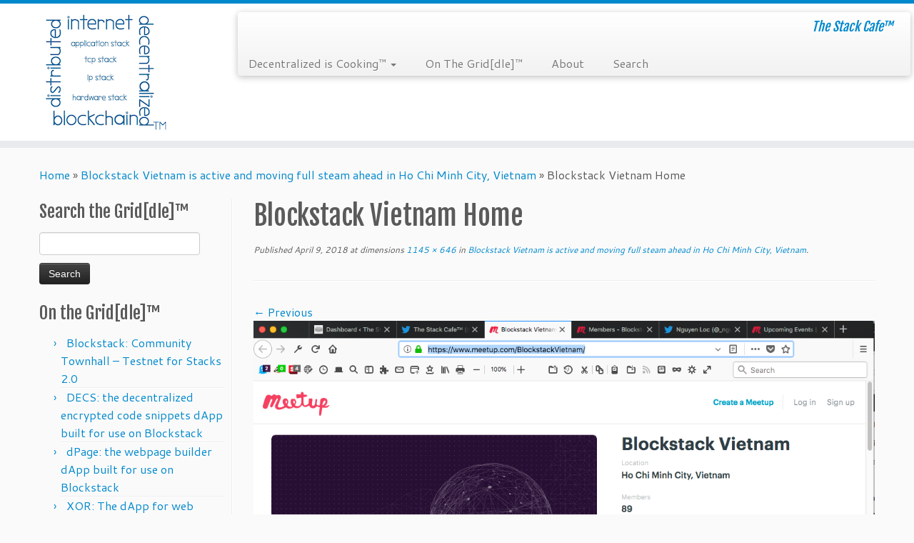

--- FILE ---
content_type: text/html; charset=UTF-8
request_url: https://thestackcafe.com/blockstack-vietnam-is-active-and-moving-full-steam-ahead-in-ho-chi-minh-city-vietnam/blockstack-vietnam-home/
body_size: 17523
content:
<!DOCTYPE html> <!--[if IE 7]><html class="ie ie7 no-js" lang="en-US"> <![endif]--> <!--[if IE 8]><html class="ie ie8 no-js" lang="en-US"> <![endif]--> <!--[if !(IE 7) | !(IE 8)  ]><!--><html class="no-js" lang="en-US"> <!--<![endif]--><head><meta charset="UTF-8" /><meta http-equiv="X-UA-Compatible" content="IE=EDGE" /><meta name="viewport" content="width=device-width, initial-scale=1.0" /><link rel="profile"  href="https://gmpg.org/xfn/11" /><link rel="pingback" href="https://thestackcafe.com/xmlrpc.php" /> <script defer src="[data-uri]"></script> <style>#wpadminbar #wp-admin-bar-wccp_free_top_button .ab-icon:before {
content: "\f160";
color: #02CA02;
top: 3px;
}
#wpadminbar #wp-admin-bar-wccp_free_top_button .ab-icon {
transform: rotate(45deg);
}</style><meta name='robots' content='index, follow, max-image-preview:large, max-snippet:-1, max-video-preview:-1' /><style>img:is([sizes="auto" i], [sizes^="auto," i]) { contain-intrinsic-size: 3000px 1500px }</style><title>Blockstack Vietnam Home - The Stack Cafe™</title><link rel="canonical" href="https://thestackcafe.com/blockstack-vietnam-is-active-and-moving-full-steam-ahead-in-ho-chi-minh-city-vietnam/blockstack-vietnam-home/" /><meta property="og:locale" content="en_US" /><meta property="og:type" content="article" /><meta property="og:title" content="Blockstack Vietnam Home - The Stack Cafe™" /><meta property="og:url" content="https://thestackcafe.com/blockstack-vietnam-is-active-and-moving-full-steam-ahead-in-ho-chi-minh-city-vietnam/blockstack-vietnam-home/" /><meta property="og:site_name" content="The Stack Cafe™" /><meta property="og:image" content="https://thestackcafe.com/blockstack-vietnam-is-active-and-moving-full-steam-ahead-in-ho-chi-minh-city-vietnam/blockstack-vietnam-home" /><meta property="og:image:width" content="1145" /><meta property="og:image:height" content="646" /><meta property="og:image:type" content="image/png" /><meta name="twitter:card" content="summary_large_image" /> <script type="application/ld+json" class="yoast-schema-graph">{"@context":"https://schema.org","@graph":[{"@type":"WebPage","@id":"https://thestackcafe.com/blockstack-vietnam-is-active-and-moving-full-steam-ahead-in-ho-chi-minh-city-vietnam/blockstack-vietnam-home/","url":"https://thestackcafe.com/blockstack-vietnam-is-active-and-moving-full-steam-ahead-in-ho-chi-minh-city-vietnam/blockstack-vietnam-home/","name":"Blockstack Vietnam Home - The Stack Cafe™","isPartOf":{"@id":"https://thestackcafe.com/#website"},"primaryImageOfPage":{"@id":"https://thestackcafe.com/blockstack-vietnam-is-active-and-moving-full-steam-ahead-in-ho-chi-minh-city-vietnam/blockstack-vietnam-home/#primaryimage"},"image":{"@id":"https://thestackcafe.com/blockstack-vietnam-is-active-and-moving-full-steam-ahead-in-ho-chi-minh-city-vietnam/blockstack-vietnam-home/#primaryimage"},"thumbnailUrl":"https://thestackcafe.com/wp-content/uploads/2018/04/Blockstack-Vietnam-Home.png","datePublished":"2018-04-09T17:49:47+00:00","breadcrumb":{"@id":"https://thestackcafe.com/blockstack-vietnam-is-active-and-moving-full-steam-ahead-in-ho-chi-minh-city-vietnam/blockstack-vietnam-home/#breadcrumb"},"inLanguage":"en-US","potentialAction":[{"@type":"ReadAction","target":["https://thestackcafe.com/blockstack-vietnam-is-active-and-moving-full-steam-ahead-in-ho-chi-minh-city-vietnam/blockstack-vietnam-home/"]}]},{"@type":"ImageObject","inLanguage":"en-US","@id":"https://thestackcafe.com/blockstack-vietnam-is-active-and-moving-full-steam-ahead-in-ho-chi-minh-city-vietnam/blockstack-vietnam-home/#primaryimage","url":"https://thestackcafe.com/wp-content/uploads/2018/04/Blockstack-Vietnam-Home.png","contentUrl":"https://thestackcafe.com/wp-content/uploads/2018/04/Blockstack-Vietnam-Home.png","width":"1145","height":"646"},{"@type":"BreadcrumbList","@id":"https://thestackcafe.com/blockstack-vietnam-is-active-and-moving-full-steam-ahead-in-ho-chi-minh-city-vietnam/blockstack-vietnam-home/#breadcrumb","itemListElement":[{"@type":"ListItem","position":1,"name":"Home","item":"https://thestackcafe.com/"},{"@type":"ListItem","position":2,"name":"Blockstack Vietnam is active and moving full steam ahead in Ho Chi Minh City, Vietnam","item":"https://thestackcafe.com/blockstack-vietnam-is-active-and-moving-full-steam-ahead-in-ho-chi-minh-city-vietnam/"},{"@type":"ListItem","position":3,"name":"Blockstack Vietnam Home"}]},{"@type":"WebSite","@id":"https://thestackcafe.com/#website","url":"https://thestackcafe.com/","name":"The Stack Cafe™","description":"The Stack Cafe™","potentialAction":[{"@type":"SearchAction","target":{"@type":"EntryPoint","urlTemplate":"https://thestackcafe.com/?s={search_term_string}"},"query-input":{"@type":"PropertyValueSpecification","valueRequired":true,"valueName":"search_term_string"}}],"inLanguage":"en-US"}]}</script> <link rel='dns-prefetch' href='//fonts.googleapis.com' /><link rel="alternate" type="application/rss+xml" title="The Stack Cafe™ &raquo; Feed" href="https://thestackcafe.com/feed/" /><link rel="alternate" type="application/rss+xml" title="The Stack Cafe™ &raquo; Comments Feed" href="https://thestackcafe.com/comments/feed/" /><link rel="alternate" type="application/rss+xml" title="The Stack Cafe™ &raquo; Blockstack Vietnam Home Comments Feed" href="https://thestackcafe.com/blockstack-vietnam-is-active-and-moving-full-steam-ahead-in-ho-chi-minh-city-vietnam/blockstack-vietnam-home/feed/" /><link crossorigin="anonymous" rel='stylesheet' id='tc-gfonts-css' href='//fonts.googleapis.com/css?family=Fjalla+One:400%7CCantarell:400' type='text/css' media='all' /><!-- <link rel='stylesheet' id='wp-block-library-css' href='https://thestackcafe.com/wp-includes/css/dist/block-library/style.min.css?ver=6.8.3' type='text/css' media='all' /> -->
<link rel="stylesheet" type="text/css" href="//thestackcafe.com/wp-content/cache/wpfc-minified/q96y4dx6/7xjyz.css" media="all"/><style id='classic-theme-styles-inline-css' type='text/css'>/*! This file is auto-generated */
.wp-block-button__link{color:#fff;background-color:#32373c;border-radius:9999px;box-shadow:none;text-decoration:none;padding:calc(.667em + 2px) calc(1.333em + 2px);font-size:1.125em}.wp-block-file__button{background:#32373c;color:#fff;text-decoration:none}</style><!-- <link rel='stylesheet' id='mpp_gutenberg-css' href='https://thestackcafe.com/wp-content/cache/autoptimize/autoptimize_single_e166554d9568a75420df25df66eee803.php?ver=2.6.3' type='text/css' media='all' /> -->
<link rel="stylesheet" type="text/css" href="//thestackcafe.com/wp-content/cache/wpfc-minified/6me0q0sb/7xjyz.css" media="all"/><style id='global-styles-inline-css' type='text/css'>:root{--wp--preset--aspect-ratio--square: 1;--wp--preset--aspect-ratio--4-3: 4/3;--wp--preset--aspect-ratio--3-4: 3/4;--wp--preset--aspect-ratio--3-2: 3/2;--wp--preset--aspect-ratio--2-3: 2/3;--wp--preset--aspect-ratio--16-9: 16/9;--wp--preset--aspect-ratio--9-16: 9/16;--wp--preset--color--black: #000000;--wp--preset--color--cyan-bluish-gray: #abb8c3;--wp--preset--color--white: #ffffff;--wp--preset--color--pale-pink: #f78da7;--wp--preset--color--vivid-red: #cf2e2e;--wp--preset--color--luminous-vivid-orange: #ff6900;--wp--preset--color--luminous-vivid-amber: #fcb900;--wp--preset--color--light-green-cyan: #7bdcb5;--wp--preset--color--vivid-green-cyan: #00d084;--wp--preset--color--pale-cyan-blue: #8ed1fc;--wp--preset--color--vivid-cyan-blue: #0693e3;--wp--preset--color--vivid-purple: #9b51e0;--wp--preset--gradient--vivid-cyan-blue-to-vivid-purple: linear-gradient(135deg,rgba(6,147,227,1) 0%,rgb(155,81,224) 100%);--wp--preset--gradient--light-green-cyan-to-vivid-green-cyan: linear-gradient(135deg,rgb(122,220,180) 0%,rgb(0,208,130) 100%);--wp--preset--gradient--luminous-vivid-amber-to-luminous-vivid-orange: linear-gradient(135deg,rgba(252,185,0,1) 0%,rgba(255,105,0,1) 100%);--wp--preset--gradient--luminous-vivid-orange-to-vivid-red: linear-gradient(135deg,rgba(255,105,0,1) 0%,rgb(207,46,46) 100%);--wp--preset--gradient--very-light-gray-to-cyan-bluish-gray: linear-gradient(135deg,rgb(238,238,238) 0%,rgb(169,184,195) 100%);--wp--preset--gradient--cool-to-warm-spectrum: linear-gradient(135deg,rgb(74,234,220) 0%,rgb(151,120,209) 20%,rgb(207,42,186) 40%,rgb(238,44,130) 60%,rgb(251,105,98) 80%,rgb(254,248,76) 100%);--wp--preset--gradient--blush-light-purple: linear-gradient(135deg,rgb(255,206,236) 0%,rgb(152,150,240) 100%);--wp--preset--gradient--blush-bordeaux: linear-gradient(135deg,rgb(254,205,165) 0%,rgb(254,45,45) 50%,rgb(107,0,62) 100%);--wp--preset--gradient--luminous-dusk: linear-gradient(135deg,rgb(255,203,112) 0%,rgb(199,81,192) 50%,rgb(65,88,208) 100%);--wp--preset--gradient--pale-ocean: linear-gradient(135deg,rgb(255,245,203) 0%,rgb(182,227,212) 50%,rgb(51,167,181) 100%);--wp--preset--gradient--electric-grass: linear-gradient(135deg,rgb(202,248,128) 0%,rgb(113,206,126) 100%);--wp--preset--gradient--midnight: linear-gradient(135deg,rgb(2,3,129) 0%,rgb(40,116,252) 100%);--wp--preset--font-size--small: 13px;--wp--preset--font-size--medium: 20px;--wp--preset--font-size--large: 36px;--wp--preset--font-size--x-large: 42px;--wp--preset--spacing--20: 0.44rem;--wp--preset--spacing--30: 0.67rem;--wp--preset--spacing--40: 1rem;--wp--preset--spacing--50: 1.5rem;--wp--preset--spacing--60: 2.25rem;--wp--preset--spacing--70: 3.38rem;--wp--preset--spacing--80: 5.06rem;--wp--preset--shadow--natural: 6px 6px 9px rgba(0, 0, 0, 0.2);--wp--preset--shadow--deep: 12px 12px 50px rgba(0, 0, 0, 0.4);--wp--preset--shadow--sharp: 6px 6px 0px rgba(0, 0, 0, 0.2);--wp--preset--shadow--outlined: 6px 6px 0px -3px rgba(255, 255, 255, 1), 6px 6px rgba(0, 0, 0, 1);--wp--preset--shadow--crisp: 6px 6px 0px rgba(0, 0, 0, 1);}:where(.is-layout-flex){gap: 0.5em;}:where(.is-layout-grid){gap: 0.5em;}body .is-layout-flex{display: flex;}.is-layout-flex{flex-wrap: wrap;align-items: center;}.is-layout-flex > :is(*, div){margin: 0;}body .is-layout-grid{display: grid;}.is-layout-grid > :is(*, div){margin: 0;}:where(.wp-block-columns.is-layout-flex){gap: 2em;}:where(.wp-block-columns.is-layout-grid){gap: 2em;}:where(.wp-block-post-template.is-layout-flex){gap: 1.25em;}:where(.wp-block-post-template.is-layout-grid){gap: 1.25em;}.has-black-color{color: var(--wp--preset--color--black) !important;}.has-cyan-bluish-gray-color{color: var(--wp--preset--color--cyan-bluish-gray) !important;}.has-white-color{color: var(--wp--preset--color--white) !important;}.has-pale-pink-color{color: var(--wp--preset--color--pale-pink) !important;}.has-vivid-red-color{color: var(--wp--preset--color--vivid-red) !important;}.has-luminous-vivid-orange-color{color: var(--wp--preset--color--luminous-vivid-orange) !important;}.has-luminous-vivid-amber-color{color: var(--wp--preset--color--luminous-vivid-amber) !important;}.has-light-green-cyan-color{color: var(--wp--preset--color--light-green-cyan) !important;}.has-vivid-green-cyan-color{color: var(--wp--preset--color--vivid-green-cyan) !important;}.has-pale-cyan-blue-color{color: var(--wp--preset--color--pale-cyan-blue) !important;}.has-vivid-cyan-blue-color{color: var(--wp--preset--color--vivid-cyan-blue) !important;}.has-vivid-purple-color{color: var(--wp--preset--color--vivid-purple) !important;}.has-black-background-color{background-color: var(--wp--preset--color--black) !important;}.has-cyan-bluish-gray-background-color{background-color: var(--wp--preset--color--cyan-bluish-gray) !important;}.has-white-background-color{background-color: var(--wp--preset--color--white) !important;}.has-pale-pink-background-color{background-color: var(--wp--preset--color--pale-pink) !important;}.has-vivid-red-background-color{background-color: var(--wp--preset--color--vivid-red) !important;}.has-luminous-vivid-orange-background-color{background-color: var(--wp--preset--color--luminous-vivid-orange) !important;}.has-luminous-vivid-amber-background-color{background-color: var(--wp--preset--color--luminous-vivid-amber) !important;}.has-light-green-cyan-background-color{background-color: var(--wp--preset--color--light-green-cyan) !important;}.has-vivid-green-cyan-background-color{background-color: var(--wp--preset--color--vivid-green-cyan) !important;}.has-pale-cyan-blue-background-color{background-color: var(--wp--preset--color--pale-cyan-blue) !important;}.has-vivid-cyan-blue-background-color{background-color: var(--wp--preset--color--vivid-cyan-blue) !important;}.has-vivid-purple-background-color{background-color: var(--wp--preset--color--vivid-purple) !important;}.has-black-border-color{border-color: var(--wp--preset--color--black) !important;}.has-cyan-bluish-gray-border-color{border-color: var(--wp--preset--color--cyan-bluish-gray) !important;}.has-white-border-color{border-color: var(--wp--preset--color--white) !important;}.has-pale-pink-border-color{border-color: var(--wp--preset--color--pale-pink) !important;}.has-vivid-red-border-color{border-color: var(--wp--preset--color--vivid-red) !important;}.has-luminous-vivid-orange-border-color{border-color: var(--wp--preset--color--luminous-vivid-orange) !important;}.has-luminous-vivid-amber-border-color{border-color: var(--wp--preset--color--luminous-vivid-amber) !important;}.has-light-green-cyan-border-color{border-color: var(--wp--preset--color--light-green-cyan) !important;}.has-vivid-green-cyan-border-color{border-color: var(--wp--preset--color--vivid-green-cyan) !important;}.has-pale-cyan-blue-border-color{border-color: var(--wp--preset--color--pale-cyan-blue) !important;}.has-vivid-cyan-blue-border-color{border-color: var(--wp--preset--color--vivid-cyan-blue) !important;}.has-vivid-purple-border-color{border-color: var(--wp--preset--color--vivid-purple) !important;}.has-vivid-cyan-blue-to-vivid-purple-gradient-background{background: var(--wp--preset--gradient--vivid-cyan-blue-to-vivid-purple) !important;}.has-light-green-cyan-to-vivid-green-cyan-gradient-background{background: var(--wp--preset--gradient--light-green-cyan-to-vivid-green-cyan) !important;}.has-luminous-vivid-amber-to-luminous-vivid-orange-gradient-background{background: var(--wp--preset--gradient--luminous-vivid-amber-to-luminous-vivid-orange) !important;}.has-luminous-vivid-orange-to-vivid-red-gradient-background{background: var(--wp--preset--gradient--luminous-vivid-orange-to-vivid-red) !important;}.has-very-light-gray-to-cyan-bluish-gray-gradient-background{background: var(--wp--preset--gradient--very-light-gray-to-cyan-bluish-gray) !important;}.has-cool-to-warm-spectrum-gradient-background{background: var(--wp--preset--gradient--cool-to-warm-spectrum) !important;}.has-blush-light-purple-gradient-background{background: var(--wp--preset--gradient--blush-light-purple) !important;}.has-blush-bordeaux-gradient-background{background: var(--wp--preset--gradient--blush-bordeaux) !important;}.has-luminous-dusk-gradient-background{background: var(--wp--preset--gradient--luminous-dusk) !important;}.has-pale-ocean-gradient-background{background: var(--wp--preset--gradient--pale-ocean) !important;}.has-electric-grass-gradient-background{background: var(--wp--preset--gradient--electric-grass) !important;}.has-midnight-gradient-background{background: var(--wp--preset--gradient--midnight) !important;}.has-small-font-size{font-size: var(--wp--preset--font-size--small) !important;}.has-medium-font-size{font-size: var(--wp--preset--font-size--medium) !important;}.has-large-font-size{font-size: var(--wp--preset--font-size--large) !important;}.has-x-large-font-size{font-size: var(--wp--preset--font-size--x-large) !important;}
:where(.wp-block-post-template.is-layout-flex){gap: 1.25em;}:where(.wp-block-post-template.is-layout-grid){gap: 1.25em;}
:where(.wp-block-columns.is-layout-flex){gap: 2em;}:where(.wp-block-columns.is-layout-grid){gap: 2em;}
:root :where(.wp-block-pullquote){font-size: 1.5em;line-height: 1.6;}</style><!-- <link rel='stylesheet' id='wpccp-css' href='https://thestackcafe.com/wp-content/plugins/wp-content-copy-protection/assets/css/style.min.css?ver=1571926476' type='text/css' media='all' /> --><!-- <link rel='stylesheet' id='customizr-fa-css' href='https://thestackcafe.com/wp-content/themes/customizr/assets/shared/fonts/fa/css/fontawesome-all.min.css?ver=4.4.24' type='text/css' media='all' /> --><!-- <link rel='stylesheet' id='customizr-common-css' href='https://thestackcafe.com/wp-content/themes/customizr/inc/assets/css/tc_common.min.css?ver=4.4.24' type='text/css' media='all' /> --><!-- <link rel='stylesheet' id='customizr-skin-css' href='https://thestackcafe.com/wp-content/themes/customizr/inc/assets/css/blue.min.css?ver=4.4.24' type='text/css' media='all' /> -->
<link rel="stylesheet" type="text/css" href="//thestackcafe.com/wp-content/cache/wpfc-minified/ffb3hb5u/7xjyz.css" media="all"/><style id='customizr-skin-inline-css' type='text/css'>.site-title,.site-description,h1,h2,h3,.tc-dropcap {
font-family : 'Fjalla One';
font-weight : 400;
}
body,.navbar .nav>li>a {
font-family : 'Cantarell';
font-weight : 400;
}
body,.navbar .nav>li>a {
font-size : 16px;
line-height : 1.6em;
}
table { border-collapse: separate; }
body table { border-collapse: collapse; }
.social-links .social-icon:before { content: none } 
.sticky-enabled .tc-shrink-on .site-logo img {
height:30px!important;width:auto!important
}
.sticky-enabled .tc-shrink-on .brand .site-title {
font-size:0.6em;opacity:0.8;line-height:1.2em
}
.site-logo img.sticky {
display: none;
}
.sticky-enabled .tc-sticky-logo-on .site-logo img {
display: none;
}
.sticky-enabled .tc-sticky-logo-on .site-logo img.sticky{
display: inline-block;
}
.comments-link .custom-bubble-one {
position: relative;
bottom: 28px;
right: 10px;
padding: 4px;
margin: 1em 0 3em;
background: none;
-webkit-border-radius: 10px;
-moz-border-radius: 10px;
border-radius: 10px;
font-size: 10px;
}
.comments-link .custom-bubble-one:before {
content: '';
position: absolute;
bottom: -14px;
left: 10px;
border-width: 14px 8px 0;
border-style: solid;
display: block;
width: 0;
}
.comments-link .custom-bubble-one:after {
content: '';
position: absolute;
bottom: -11px;
left: 11px;
border-width: 13px 7px 0;
border-style: solid;
border-color: #FAFAFA rgba(0, 0, 0, 0);
display: block;
width: 0;
}
.tc-slider-loader-wrapper{ display:none }
html.js .tc-slider-loader-wrapper { display: block }.no-csstransforms3d .tc-slider-loader-wrapper .tc-img-gif-loader {
background: url('https://thestackcafe.com/wp-content/themes/customizr/assets/front/img/slider-loader.gif') no-repeat center center;
}.tc-slider-loader-wrapper .tc-css-loader > div { border-color:#08c; }
.carousel .czr-item {
line-height: 350px;
min-height:350px;
max-height:350px;
}
.tc-slider-loader-wrapper {
line-height: 350px;
height:350px;
}
.carousel .tc-slider-controls {
line-height: 350px;
max-height:350px;
}
@media (max-width: 1200px) {
.carousel .czr-item {
line-height: 269.5px;
max-height:269.5px;
min-height:269.5px;
}
.czr-item .carousel-caption {
max-height: 234.5px;
overflow: hidden;
}
.carousel .tc-slider-loader-wrapper {
line-height: 269.5px;
height:269.5px;
}
}
@media (max-width: 979px) {
.carousel .czr-item {
line-height: 216.3px;
max-height:216.3px;
min-height:216.3px;
}
.czr-item .carousel-caption {
max-height: 181.3px;
overflow: hidden;
}
.carousel .tc-slider-loader-wrapper {
line-height: 216.3px;
height:216.3px;
}
}
@media (max-width: 480px) {
.carousel .czr-item {
line-height: 133px;
max-height:133px;
min-height:133px;
}
.czr-item .carousel-caption {
max-height: 98px;
overflow: hidden;
}
.carousel .tc-slider-loader-wrapper {
line-height: 133px;
height:133px;
}
}
@media (max-width: 320px) {
.carousel .czr-item {
line-height: 98px;
max-height:98px;
min-height:98px;
}
.czr-item .carousel-caption {
max-height: 63px;
overflow: hidden;
}
.carousel .tc-slider-loader-wrapper {
line-height: 98px;
height:98px;
}
}
#tc-push-footer { display: none; visibility: hidden; }
.tc-sticky-footer #tc-push-footer.sticky-footer-enabled { display: block; }</style><!-- <link rel='stylesheet' id='customizr-style-css' href='https://thestackcafe.com/wp-content/themes/customizr/style.css?ver=4.4.24' type='text/css' media='all' /> --><!-- <link rel='stylesheet' id='fancyboxcss-css' href='https://thestackcafe.com/wp-content/themes/customizr/assets/front/js/libs/fancybox/jquery.fancybox-1.3.4.min.css?ver=6.8.3' type='text/css' media='all' /> -->
<link rel="stylesheet" type="text/css" href="//thestackcafe.com/wp-content/cache/wpfc-minified/f6a3o2c8/7xjyz.css" media="all"/> <script src='//thestackcafe.com/wp-content/cache/wpfc-minified/d76vgn41/7xjyz.js' type="text/javascript"></script>
<!-- <script defer type="text/javascript" src="https://thestackcafe.com/wp-includes/js/jquery/jquery.min.js?ver=3.7.1" id="jquery-core-js"></script> --> <!-- <script defer type="text/javascript" src="https://thestackcafe.com/wp-includes/js/jquery/jquery-migrate.min.js?ver=3.4.1" id="jquery-migrate-js"></script> --> <!-- <script defer type="text/javascript" src="https://thestackcafe.com/wp-content/themes/customizr/assets/front/js/libs/fancybox/jquery.fancybox-1.3.4.min.js?ver=4.4.24" id="tc-fancybox-js"></script> --> <!-- <script defer type="text/javascript" src="https://thestackcafe.com/wp-includes/js/underscore.min.js?ver=1.13.7" id="underscore-js"></script> --> <script defer id="tc-scripts-js-extra" src="[data-uri]"></script> <script src='//thestackcafe.com/wp-content/cache/wpfc-minified/d6kp62j9/7xjyz.js' type="text/javascript"></script>
<!-- <script defer type="text/javascript" src="https://thestackcafe.com/wp-content/themes/customizr/inc/assets/js/tc-scripts.min.js?ver=4.4.24" id="tc-scripts-js"></script> --> <link rel="https://api.w.org/" href="https://thestackcafe.com/wp-json/" /><link rel="alternate" title="JSON" type="application/json" href="https://thestackcafe.com/wp-json/wp/v2/media/1506" /><link rel="EditURI" type="application/rsd+xml" title="RSD" href="https://thestackcafe.com/xmlrpc.php?rsd" /><meta name="generator" content="WordPress 6.8.3" /><link rel='shortlink' href='https://thestackcafe.com/?p=1506' /><link rel="alternate" title="oEmbed (JSON)" type="application/json+oembed" href="https://thestackcafe.com/wp-json/oembed/1.0/embed?url=https%3A%2F%2Fthestackcafe.com%2Fblockstack-vietnam-is-active-and-moving-full-steam-ahead-in-ho-chi-minh-city-vietnam%2Fblockstack-vietnam-home%2F" /><link rel="alternate" title="oEmbed (XML)" type="text/xml+oembed" href="https://thestackcafe.com/wp-json/oembed/1.0/embed?url=https%3A%2F%2Fthestackcafe.com%2Fblockstack-vietnam-is-active-and-moving-full-steam-ahead-in-ho-chi-minh-city-vietnam%2Fblockstack-vietnam-home%2F&#038;format=xml" /> <script defer src="[data-uri]"></script> <script type="text/javascript">(function(url){
if(/(?:Chrome\/26\.0\.1410\.63 Safari\/537\.31|WordfenceTestMonBot)/.test(navigator.userAgent)){ return; }
var addEvent = function(evt, handler) {
if (window.addEventListener) {
document.addEventListener(evt, handler, false);
} else if (window.attachEvent) {
document.attachEvent('on' + evt, handler);
}
};
var removeEvent = function(evt, handler) {
if (window.removeEventListener) {
document.removeEventListener(evt, handler, false);
} else if (window.detachEvent) {
document.detachEvent('on' + evt, handler);
}
};
var evts = 'contextmenu dblclick drag dragend dragenter dragleave dragover dragstart drop keydown keypress keyup mousedown mousemove mouseout mouseover mouseup mousewheel scroll'.split(' ');
var logHuman = function() {
if (window.wfLogHumanRan) { return; }
window.wfLogHumanRan = true;
var wfscr = document.createElement('script');
wfscr.type = 'text/javascript';
wfscr.async = true;
wfscr.src = url + '&r=' + Math.random();
(document.getElementsByTagName('head')[0]||document.getElementsByTagName('body')[0]).appendChild(wfscr);
for (var i = 0; i < evts.length; i++) {
removeEvent(evts[i], logHuman);
}
};
for (var i = 0; i < evts.length; i++) {
addEvent(evts[i], logHuman);
}
})('//thestackcafe.com/?wordfence_lh=1&hid=793EA141B2E82B5660821F4702112669');</script><script defer id="wpcp_disable_selection" src="[data-uri]"></script> <script defer id="wpcp_disable_Right_Click" src="[data-uri]"></script> <style>.unselectable
{
-moz-user-select:none;
-webkit-user-select:none;
cursor: default;
}
html
{
-webkit-touch-callout: none;
-webkit-user-select: none;
-khtml-user-select: none;
-moz-user-select: none;
-ms-user-select: none;
user-select: none;
-webkit-tap-highlight-color: rgba(0,0,0,0);
}</style> <script defer id="wpcp_css_disable_selection" src="[data-uri]"></script> <link rel="icon" href="https://thestackcafe.com/wp-content/uploads/2018/01/cropped-TM-tsc640-32x32.png" sizes="32x32" /><link rel="icon" href="https://thestackcafe.com/wp-content/uploads/2018/01/cropped-TM-tsc640-192x192.png" sizes="192x192" /><link rel="apple-touch-icon" href="https://thestackcafe.com/wp-content/uploads/2018/01/cropped-TM-tsc640-180x180.png" /><meta name="msapplication-TileImage" content="https://thestackcafe.com/wp-content/uploads/2018/01/cropped-TM-tsc640-270x270.png" /><div align="center"> <noscript><div style="position:fixed; top:0px; left:0px; z-index:3000; height:100%; width:100%; background-color:#FFFFFF"> <br/><br/><div style="font-family: Tahoma; font-size: 14px; background-color:#FFFFCC; border: 1pt solid Black; padding: 10pt;"> Sorry, you have Javascript Disabled! To see this page as it is meant to appear, please enable your Javascript!</div></div> </noscript></div></head><body class="attachment wp-singular attachment-template-default single single-attachment postid-1506 attachmentid-1506 attachment-png wp-embed-responsive wp-theme-customizr unselectable tc-fade-hover-links tc-l-sidebar tc-center-images skin-blue customizr-4-4-24 tc-sticky-header sticky-disabled tc-transparent-on-scroll tc-regular-menu tc-sticky-footer" > <a class="screen-reader-text skip-link" href="#content">Skip to content</a><div id="tc-page-wrap" class=""><header class="tc-header clearfix row-fluid tc-tagline-on tc-title-logo-on tc-sticky-logo-on tc-shrink-on tc-menu-on logo-left tc-second-menu-display-in-header-when-mobile"><div class="brand span3 pull-left"> <a class="site-logo" href="https://thestackcafe.com/" aria-label="The Stack Cafe™ | The Stack Cafe™"><img src="https://thestackcafe.com/wp-content/uploads/2018/01/cropped-idbd_atih_2.png" alt="Back Home" width="180" height="172"   class=" attachment-450"/><img src="https://thestackcafe.com/wp-content/uploads/2018/01/cropped-idbd_atih.png" alt="Back Home" width="252" height="241"   class="sticky attachment-449"/></a></div><div class="container outside"><h2 class="site-description">The Stack Cafe™</h2></div><div class="navbar-wrapper clearfix span9 tc-open-on-hover pull-menu-left"><div class="navbar resp"><div class="navbar-inner" role="navigation"><div class="row-fluid"><h2 class="span7 inside site-description">The Stack Cafe™</h2><div class="nav-collapse collapse tc-hover-menu-wrapper"><div class="menu-main-container"><ul id="menu-main-2" class="nav tc-hover-menu"><li class="menu-item menu-item-type-custom menu-item-object-custom menu-item-has-children dropdown menu-item-477"><a href="https://thestackcafe.com/blockstack-update-to-the-blockstack-community-rewards-program-join-in-contribute-to-blockstack-and-receive-rewards-for-your-contribution/">Decentralized is Cooking™ <strong class="caret"></strong></a><ul class="dropdown-menu"><li class="menu-item menu-item-type-custom menu-item-object-custom menu-item-420"><a href="https://thestackcafe.com/the-internet-centralized-and-the-decentralized/">a new internet | The Decentralized Way™</a></li></ul></li><li class="menu-item menu-item-type-custom menu-item-object-custom menu-item-217"><a href="https://thestackcafe.com/the-internet-centralized-and-the-decentralized/">On The Grid[dle]™</a></li><li class="menu-item menu-item-type-post_type menu-item-object-page menu-item-2236"><a href="https://thestackcafe.com/about/">About</a></li><li class="menu-item menu-item-type-custom menu-item-object-custom menu-item-1971"><a href="https://thestackcafe.com/?s">Search</a></li></ul></div></div><div class="btn-toggle-nav pull-right"><button type="button" class="btn menu-btn" data-toggle="collapse" data-target=".nav-collapse" title="Open the menu" aria-label="Open the menu"><span class="icon-bar"></span><span class="icon-bar"></span><span class="icon-bar"></span> </button><span class="menu-label">Menu</span></div></div></div></div></div></header><div id="tc-reset-margin-top" class="container-fluid" style="margin-top:103px"></div><div id="main-wrapper" class="container"><div class="tc-hot-crumble container" role="navigation"><div class="row"><div class="span12"><div class="breadcrumb-trail breadcrumbs"><span class="trail-begin"><a href="https://thestackcafe.com" title="The Stack Cafe™" rel="home" class="trail-begin">Home</a></span> <span class="sep">&raquo;</span> <a href="https://thestackcafe.com/blockstack-vietnam-is-active-and-moving-full-steam-ahead-in-ho-chi-minh-city-vietnam/" title="Blockstack Vietnam is active and moving full steam ahead in Ho Chi Minh City, Vietnam">Blockstack Vietnam is active and moving full steam ahead in Ho Chi Minh City, Vietnam</a> <span class="sep">&raquo;</span> <span class="trail-end">Blockstack Vietnam Home</span></div></div></div></div><div class="container" role="main"><div class="row column-content-wrapper"><div class="span3 left tc-sidebar no-widget-icons"><div id="left" class="widget-area" role="complementary"><aside id="search-2" class="widget widget_search"><h3 class="widget-title">Search the Grid[dle]™</h3><form role="search" method="get" id="searchform" class="searchform" action="https://thestackcafe.com/"><div> <label class="screen-reader-text" for="s">Search for:</label> <input type="text" value="" name="s" id="s" /> <input type="submit" id="searchsubmit" value="Search" /></div></form></aside><aside id="recent-posts-2" class="widget widget_recent_entries"><h3 class="widget-title">On the Grid[dle]™</h3><ul><li> <a href="https://thestackcafe.com/blockstack-community-townhall-testnet-for-stacks-2-0/">Blockstack: Community Townhall &#8211; Testnet for Stacks 2.0</a></li><li> <a href="https://thestackcafe.com/decs-the-decentralized-encrypted-code-snippets-dapp-built-for-use-on-blockstack/">DECS: the decentralized encrypted code snippets dApp built for use on Blockstack</a></li><li> <a href="https://thestackcafe.com/dpage-the-webpage-builder-dapp-built-for-use-on-blockstack/">dPage: the webpage builder dApp built for use on Blockstack</a></li><li> <a href="https://thestackcafe.com/xor-the-dapp-for-web-hosting-built-for-use-on-blockstack/">XOR: The dApp for web hosting  built for use on Blockstack</a></li><li> <a href="https://thestackcafe.com/recall-a-decentralized-photo-sharing-dapp/">Recall &#8211; a decentralized photo storage dApp.</a></li><li> <a href="https://thestackcafe.com/welcome-to-the-stack-cafetm-a-small-step-for-blockchains-a-giant-leap-for-blockstack-genesis-block-and-stack-token-transaction/">Welcome to The Stack CafeTM &#8212; A Small Step for Blockchains, A Giant Leap for Blockstack &#8211; Genesis Block and Stack Token Transaction.</a></li><li> <a href="https://thestackcafe.com/mobile-device-recent-survey-on-u-s-census-site-reveals-that-two-thirds-access-internet-on-mobile-device/">Mobile Device &#8211; Recent survey on U.S. Census site reveals that Two-Thirds Access internet on Mobile Device</a></li><li> <a href="https://thestackcafe.com/fupio-a-new-decentralized-microblogging-dapp/">Fupio &#8211; a new decentralized microblogging dApp</a></li><li> <a href="https://thestackcafe.com/app-co-is-a-new-universal-dapp-website-for-any-and-all-dapps/">App.co is a new universal dApp website for any and all dApps</a></li><li> <a href="https://thestackcafe.com/blockstack-misthos-a-new-mobile-dapp-multisig-bitcoin-wallet-for-businesses/">Blockstack: Misthos &#8211; a new dApp multisig bitcoin wallet for businesses</a></li><li> <a href="https://thestackcafe.com/blockstack-website-updated-to-focus-on-the-developer/">Blockstack Website &#8211; Updated to Focus on the Developer</a></li><li> <a href="https://thestackcafe.com/blockstack-amsterdam-a-new-meetup-group-for-blockstack/">Blockstack Amsterdam: A new meetup group for Blockstack.  </a></li><li> <a href="https://thestackcafe.com/blockstack-vietnam-is-preparing-for-another-meetup-on-august-12-2018-in-vietnam/">Blockstack Vietnam is preparing for another meetup On August 12, 2018, in Vietnam</a></li><li> <a href="https://thestackcafe.com/blockstack-portland-is-hosting-another-meetup-on-july-25-2018-the-governed-blockchain-the-new-paradigm-in-decentralized-applications/">Blockstack Portland is hosting another Meetup on July 25, 2018 &#8211; The Governed Blockchain: The New Paradigm in Decentralized Applications</a></li><li> <a href="https://thestackcafe.com/enigma-is-presenting-a-permission-less-peer-to-peer-network-that-provides-a-smart-contract-platform/">Enigma is presenting a permission-less peer-to-peer network that provides a smart-contract platform</a></li></ul></aside><aside id="categories-2" class="widget widget_categories"><h3 class="widget-title">Recipes for the Grid[dle]™</h3><form action="https://thestackcafe.com" method="get"><label class="screen-reader-text" for="cat">Recipes for the Grid[dle]™</label><select  name='cat' id='cat' class='postform'><option value='-1'>Select Category</option><option class="level-0" value="3">Blockstack&nbsp;&nbsp;(83)</option><option class="level-0" value="62">Bounty&nbsp;&nbsp;(7)</option><option class="level-0" value="49">dApps&nbsp;&nbsp;(70)</option><option class="level-0" value="112">Decentralized Internet&nbsp;&nbsp;(86)</option><option class="level-0" value="28">Developers&nbsp;&nbsp;(71)</option><option class="level-0" value="61">Events&nbsp;&nbsp;(27)</option><option class="level-0" value="426">Open Source&nbsp;&nbsp;(9)</option><option class="level-0" value="442">Security and Privacy&nbsp;&nbsp;(4)</option><option class="level-0" value="92">Videos&nbsp;&nbsp;(3)</option> </select></form><script defer src="[data-uri]"></script> </aside><aside id="tag_cloud-3" class="widget widget_tag_cloud"><h3 class="widget-title">Ingredients On the Grid[dle]™</h3><div class="tagcloud"><a href="https://thestackcafe.com/tag/a-decentralized-internet/" class="tag-cloud-link tag-link-180 tag-link-position-1" style="font-size: 13.882352941176pt;" aria-label="a decentralized internet (15 items)">a decentralized internet<span class="tag-link-count"> (15)</span></a> <a href="https://thestackcafe.com/tag/a-new-internet/" class="tag-cloud-link tag-link-179 tag-link-position-2" style="font-size: 14.235294117647pt;" aria-label="a new internet (16 items)">a new internet<span class="tag-link-count"> (16)</span></a> <a href="https://thestackcafe.com/tag/berlin/" class="tag-cloud-link tag-link-64 tag-link-position-3" style="font-size: 10.352941176471pt;" aria-label="berlin (7 items)">berlin<span class="tag-link-count"> (7)</span></a> <a href="https://thestackcafe.com/tag/bitcoin/" class="tag-cloud-link tag-link-293 tag-link-position-4" style="font-size: 17.176470588235pt;" aria-label="bitcoin (29 items)">bitcoin<span class="tag-link-count"> (29)</span></a> <a href="https://thestackcafe.com/tag/blockchain/" class="tag-cloud-link tag-link-6 tag-link-position-5" style="font-size: 17.647058823529pt;" aria-label="blockchain (32 items)">blockchain<span class="tag-link-count"> (32)</span></a> <a href="https://thestackcafe.com/tag/blockstack/" class="tag-cloud-link tag-link-4 tag-link-position-6" style="font-size: 22pt;" aria-label="blockstack (76 items)">blockstack<span class="tag-link-count"> (76)</span></a> <a href="https://thestackcafe.com/tag/blockstack-berlin/" class="tag-cloud-link tag-link-138 tag-link-position-7" style="font-size: 8.9411764705882pt;" aria-label="blockstack berlin (5 items)">blockstack berlin<span class="tag-link-count"> (5)</span></a> <a href="https://thestackcafe.com/tag/blockstack-browser/" class="tag-cloud-link tag-link-7 tag-link-position-8" style="font-size: 20.470588235294pt;" aria-label="blockstack browser (57 items)">blockstack browser<span class="tag-link-count"> (57)</span></a> <a href="https://thestackcafe.com/tag/blockstack-meetup/" class="tag-cloud-link tag-link-187 tag-link-position-9" style="font-size: 8.9411764705882pt;" aria-label="blockstack meetup (5 items)">blockstack meetup<span class="tag-link-count"> (5)</span></a> <a href="https://thestackcafe.com/tag/bounty/" class="tag-cloud-link tag-link-60 tag-link-position-10" style="font-size: 10.941176470588pt;" aria-label="bounty (8 items)">bounty<span class="tag-link-count"> (8)</span></a> <a href="https://thestackcafe.com/tag/dan-trevino/" class="tag-cloud-link tag-link-323 tag-link-position-11" style="font-size: 8pt;" aria-label="dan trevino (4 items)">dan trevino<span class="tag-link-count"> (4)</span></a> <a href="https://thestackcafe.com/tag/dapp/" class="tag-cloud-link tag-link-53 tag-link-position-12" style="font-size: 18.823529411765pt;" aria-label="dApp (41 items)">dApp<span class="tag-link-count"> (41)</span></a> <a href="https://thestackcafe.com/tag/dapps/" class="tag-cloud-link tag-link-10 tag-link-position-13" style="font-size: 14.823529411765pt;" aria-label="dApps (18 items)">dApps<span class="tag-link-count"> (18)</span></a> <a href="https://thestackcafe.com/tag/decentralized/" class="tag-cloud-link tag-link-12 tag-link-position-14" style="font-size: 20.823529411765pt;" aria-label="decentralized (61 items)">decentralized<span class="tag-link-count"> (61)</span></a> <a href="https://thestackcafe.com/tag/decentralized-application/" class="tag-cloud-link tag-link-101 tag-link-position-15" style="font-size: 9.7647058823529pt;" aria-label="decentralized application (6 items)">decentralized application<span class="tag-link-count"> (6)</span></a> <a href="https://thestackcafe.com/tag/decentralized-applications/" class="tag-cloud-link tag-link-98 tag-link-position-16" style="font-size: 12pt;" aria-label="decentralized applications (10 items)">decentralized applications<span class="tag-link-count"> (10)</span></a> <a href="https://thestackcafe.com/tag/decentralized-interent/" class="tag-cloud-link tag-link-204 tag-link-position-17" style="font-size: 12.823529411765pt;" aria-label="decentralized interent (12 items)">decentralized interent<span class="tag-link-count"> (12)</span></a> <a href="https://thestackcafe.com/tag/decentralized-internet/" class="tag-cloud-link tag-link-96 tag-link-position-18" style="font-size: 20.705882352941pt;" aria-label="decentralized internet (59 items)">decentralized internet<span class="tag-link-count"> (59)</span></a> <a href="https://thestackcafe.com/tag/decentralized-storage/" class="tag-cloud-link tag-link-99 tag-link-position-19" style="font-size: 10.941176470588pt;" aria-label="decentralized storage (8 items)">decentralized storage<span class="tag-link-count"> (8)</span></a> <a href="https://thestackcafe.com/tag/developers/" class="tag-cloud-link tag-link-29 tag-link-position-20" style="font-size: 8pt;" aria-label="developers (4 items)">developers<span class="tag-link-count"> (4)</span></a> <a href="https://thestackcafe.com/tag/distributed/" class="tag-cloud-link tag-link-205 tag-link-position-21" style="font-size: 17.294117647059pt;" aria-label="distributed (30 items)">distributed<span class="tag-link-count"> (30)</span></a> <a href="https://thestackcafe.com/tag/distributed-ledger/" class="tag-cloud-link tag-link-14 tag-link-position-22" style="font-size: 8pt;" aria-label="distributed ledger (4 items)">distributed ledger<span class="tag-link-count"> (4)</span></a> <a href="https://thestackcafe.com/tag/encrypted/" class="tag-cloud-link tag-link-15 tag-link-position-23" style="font-size: 12pt;" aria-label="encrypted (10 items)">encrypted<span class="tag-link-count"> (10)</span></a> <a href="https://thestackcafe.com/tag/encryption/" class="tag-cloud-link tag-link-16 tag-link-position-24" style="font-size: 8pt;" aria-label="encryption (4 items)">encryption<span class="tag-link-count"> (4)</span></a> <a href="https://thestackcafe.com/tag/graphite/" class="tag-cloud-link tag-link-50 tag-link-position-25" style="font-size: 12.470588235294pt;" aria-label="graphite (11 items)">graphite<span class="tag-link-count"> (11)</span></a> <a href="https://thestackcafe.com/tag/hackathon/" class="tag-cloud-link tag-link-146 tag-link-position-26" style="font-size: 8pt;" aria-label="hackathon (4 items)">hackathon<span class="tag-link-count"> (4)</span></a> <a href="https://thestackcafe.com/tag/identity/" class="tag-cloud-link tag-link-37 tag-link-position-27" style="font-size: 8.9411764705882pt;" aria-label="identity (5 items)">identity<span class="tag-link-count"> (5)</span></a> <a href="https://thestackcafe.com/tag/internet/" class="tag-cloud-link tag-link-18 tag-link-position-28" style="font-size: 8pt;" aria-label="internet (4 items)">internet<span class="tag-link-count"> (4)</span></a> <a href="https://thestackcafe.com/tag/meetup/" class="tag-cloud-link tag-link-288 tag-link-position-29" style="font-size: 9.7647058823529pt;" aria-label="meetup (6 items)">meetup<span class="tag-link-count"> (6)</span></a> <a href="https://thestackcafe.com/tag/messaging/" class="tag-cloud-link tag-link-155 tag-link-position-30" style="font-size: 8pt;" aria-label="messaging (4 items)">messaging<span class="tag-link-count"> (4)</span></a> <a href="https://thestackcafe.com/tag/new-internet/" class="tag-cloud-link tag-link-252 tag-link-position-31" style="font-size: 12.470588235294pt;" aria-label="new internet (11 items)">new internet<span class="tag-link-count"> (11)</span></a> <a href="https://thestackcafe.com/tag/open-source/" class="tag-cloud-link tag-link-109 tag-link-position-32" style="font-size: 12.823529411765pt;" aria-label="open source (12 items)">open source<span class="tag-link-count"> (12)</span></a> <a href="https://thestackcafe.com/tag/portland/" class="tag-cloud-link tag-link-107 tag-link-position-33" style="font-size: 8pt;" aria-label="portland (4 items)">portland<span class="tag-link-count"> (4)</span></a> <a href="https://thestackcafe.com/tag/privacy/" class="tag-cloud-link tag-link-20 tag-link-position-34" style="font-size: 8pt;" aria-label="privacy (4 items)">privacy<span class="tag-link-count"> (4)</span></a> <a href="https://thestackcafe.com/tag/re-decentralizing-the-internet/" class="tag-cloud-link tag-link-181 tag-link-position-35" style="font-size: 13.882352941176pt;" aria-label="re-decentralizing the internet (15 items)">re-decentralizing the internet<span class="tag-link-count"> (15)</span></a> <a href="https://thestackcafe.com/tag/security/" class="tag-cloud-link tag-link-23 tag-link-position-36" style="font-size: 8.9411764705882pt;" aria-label="security (5 items)">security<span class="tag-link-count"> (5)</span></a> <a href="https://thestackcafe.com/tag/souq/" class="tag-cloud-link tag-link-320 tag-link-position-37" style="font-size: 8pt;" aria-label="souq (4 items)">souq<span class="tag-link-count"> (4)</span></a> <a href="https://thestackcafe.com/tag/stack/" class="tag-cloud-link tag-link-24 tag-link-position-38" style="font-size: 19.176470588235pt;" aria-label="stack (44 items)">stack<span class="tag-link-count"> (44)</span></a> <a href="https://thestackcafe.com/tag/stacks/" class="tag-cloud-link tag-link-384 tag-link-position-39" style="font-size: 8.9411764705882pt;" aria-label="stacks (5 items)">stacks<span class="tag-link-count"> (5)</span></a> <a href="https://thestackcafe.com/tag/storage/" class="tag-cloud-link tag-link-25 tag-link-position-40" style="font-size: 9.7647058823529pt;" aria-label="storage (6 items)">storage<span class="tag-link-count"> (6)</span></a> <a href="https://thestackcafe.com/tag/the-decentralized-way/" class="tag-cloud-link tag-link-149 tag-link-position-41" style="font-size: 8.9411764705882pt;" aria-label="the decentralized way™ (5 items)">the decentralized way™<span class="tag-link-count"> (5)</span></a> <a href="https://thestackcafe.com/tag/vietnam/" class="tag-cloud-link tag-link-246 tag-link-position-42" style="font-size: 8pt;" aria-label="vietnam (4 items)">vietnam<span class="tag-link-count"> (4)</span></a> <a href="https://thestackcafe.com/tag/wallet/" class="tag-cloud-link tag-link-118 tag-link-position-43" style="font-size: 8pt;" aria-label="wallet (4 items)">wallet<span class="tag-link-count"> (4)</span></a> <a href="https://thestackcafe.com/tag/web-3/" class="tag-cloud-link tag-link-503 tag-link-position-44" style="font-size: 19.294117647059pt;" aria-label="web 3 (45 items)">web 3<span class="tag-link-count"> (45)</span></a> <a href="https://thestackcafe.com/tag/web-3-0/" class="tag-cloud-link tag-link-97 tag-link-position-45" style="font-size: 20pt;" aria-label="web 3.0 (52 items)">web 3.0<span class="tag-link-count"> (52)</span></a></div></aside></div></div><div id="content" class="span9 article-container tc-gallery-style"><article id="post-1506" class="row-fluid format-image post-1506 attachment type-attachment status-inherit czr-hentry"><header class="entry-header"><h1 class="entry-title ">Blockstack Vietnam Home</h1><div class="entry-meta"><span class="meta-prep meta-prep-entry-date">Published</span> <span class="entry-date"><time class="entry-date updated" datetime="April 9, 2018">April 9, 2018</time></span> at dimensions<a href="https://thestackcafe.com/wp-content/uploads/2018/04/Blockstack-Vietnam-Home.png" title="Link to full-size image"> 1145 &times; 646</a> in<a href="https://thestackcafe.com/blockstack-vietnam-is-active-and-moving-full-steam-ahead-in-ho-chi-minh-city-vietnam/" title="Return to Blockstack Vietnam is active and moving full steam ahead in Ho Chi Minh City, Vietnam" rel="gallery"> Blockstack Vietnam is active and moving full steam ahead in Ho Chi Minh City, Vietnam</a>.</div><hr class="featurette-divider __before_content"></header><nav id="image-navigation" class="navigation"> <span class="previous-image"><a href='https://thestackcafe.com/blockstack-vietnam-is-active-and-moving-full-steam-ahead-in-ho-chi-minh-city-vietnam/blockstack-vietnam-organizer/'>&larr; Previous</a></span> <span class="next-image"></span></nav><section class="entry-content"><div class="entry-attachment"><div class="attachment"> <a href="https://thestackcafe.com/wp-content/uploads/2018/04/Blockstack-Vietnam-Home-750x423.png" title="Blockstack Vietnam Home" class="grouped_elements" rel="tc-fancybox-group1506"><img width="960" height="542" src="https://thestackcafe.com/wp-content/uploads/2018/04/Blockstack-Vietnam-Home.png" class="attachment-960x960 size-960x960" alt="" decoding="async" fetchpriority="high" srcset="https://thestackcafe.com/wp-content/uploads/2018/04/Blockstack-Vietnam-Home.png 1145w, https://thestackcafe.com/wp-content/uploads/2018/04/Blockstack-Vietnam-Home-300x169.png 300w, https://thestackcafe.com/wp-content/uploads/2018/04/Blockstack-Vietnam-Home-768x433.png 768w, https://thestackcafe.com/wp-content/uploads/2018/04/Blockstack-Vietnam-Home-750x423.png 750w" sizes="(max-width: 960px) 100vw, 960px" /></a><div id="hidden-attachment-list" style="display:none"> <a href="https://thestackcafe.com/wp-content/uploads/2018/04/Blockstack-Vietnam-750x647.png" title="Blockstack Vietnam" class="grouped_elements" rel="tc-fancybox-group1506">https://thestackcafe.com/wp-content/uploads/2018/04/Blockstack-Vietnam-750x647.png</a> <a href="https://thestackcafe.com/wp-content/uploads/2018/04/Blockstack-Vietnam-Organizer-750x646.png" title="Blockstack Vietnam - Organizer" class="grouped_elements" rel="tc-fancybox-group1506">https://thestackcafe.com/wp-content/uploads/2018/04/Blockstack-Vietnam-Organizer-750x646.png</a> <a href="https://thestackcafe.com/wp-content/uploads/2018/04/Blockstack-Vietnam-Home-750x423.png" title="Blockstack Vietnam Home" class="grouped_elements" rel="tc-fancybox-group1506">https://thestackcafe.com/wp-content/uploads/2018/04/Blockstack-Vietnam-Home-750x423.png</a></div></div></div></section></article><div id="comments" class="comments-area" ><div id="respond" class="comment-respond"><h3 id="reply-title" class="comment-reply-title">Leave a comment <small><a rel="nofollow" id="cancel-comment-reply-link" href="/blockstack-vietnam-is-active-and-moving-full-steam-ahead-in-ho-chi-minh-city-vietnam/blockstack-vietnam-home/#respond" style="display:none;">Cancel reply</a></small></h3><p class="must-log-in">You must be <a href="https://thestackcafe.com/wp-login.php?redirect_to=https%3A%2F%2Fthestackcafe.com%2Fblockstack-vietnam-is-active-and-moving-full-steam-ahead-in-ho-chi-minh-city-vietnam%2Fblockstack-vietnam-home%2F">logged in</a> to post a comment.</p></div></div><hr class="featurette-divider tc-mobile-separator"></div></div></div><div id="tc-push-footer"></div></div><footer id="footer" class=""><div class="colophon"><div class="container"><div class="row-fluid"><div class="span3 social-block pull-left"></div><div class="span6 credits"><p>&middot; <span class="tc-copyright-text">&copy; 2025</span> <a href="https://thestackcafe.com" title="The Stack Cafe™" rel="bookmark">The Stack Cafe™</a> &middot; <span class="tc-wp-powered-text">Powered by</span> <a class="icon-wordpress" target="_blank" rel="noopener noreferrer" href="https://wordpress.org" title="Powered by WordPress"></a> &middot; <span class="tc-credits-text">Designed with the <a class="czr-designer-link" href="https://presscustomizr.com/customizr" title="Customizr theme">Customizr theme</a> </span> &middot;</p></div></div></div></div></footer></div> <script type="speculationrules">{"prefetch":[{"source":"document","where":{"and":[{"href_matches":"\/*"},{"not":{"href_matches":["\/wp-*.php","\/wp-admin\/*","\/wp-content\/uploads\/*","\/wp-content\/*","\/wp-content\/plugins\/*","\/wp-content\/themes\/customizr\/*","\/*\\?(.+)"]}},{"not":{"selector_matches":"a[rel~=\"nofollow\"]"}},{"not":{"selector_matches":".no-prefetch, .no-prefetch a"}}]},"eagerness":"conservative"}]}</script> <div id="wpcp-error-message" class="msgmsg-box-wpcp hideme"><span>error: </span>Content is protected !!</div> <script defer src="[data-uri]"></script> <style>@media print {
body * {display: none !important;}
body:after {
content: "You are not allowed to print preview this page, Thank you"; }
}</style><style type="text/css">#wpcp-error-message {
direction: ltr;
text-align: center;
transition: opacity 900ms ease 0s;
z-index: 99999999;
}
.hideme {
opacity:0;
visibility: hidden;
}
.showme {
opacity:1;
visibility: visible;
}
.msgmsg-box-wpcp {
border:1px solid #f5aca6;
border-radius: 10px;
color: #555;
font-family: Tahoma;
font-size: 11px;
margin: 10px;
padding: 10px 36px;
position: fixed;
width: 255px;
top: 50%;
left: 50%;
margin-top: -10px;
margin-left: -130px;
-webkit-box-shadow: 0px 0px 34px 2px rgba(242,191,191,1);
-moz-box-shadow: 0px 0px 34px 2px rgba(242,191,191,1);
box-shadow: 0px 0px 34px 2px rgba(242,191,191,1);
}
.msgmsg-box-wpcp span {
font-weight:bold;
text-transform:uppercase;
}
.warning-wpcp {
background:#ffecec url('https://thestackcafe.com/wp-content/plugins/wp-content-copy-protector/images/warning.png') no-repeat 10px 50%;
}</style> <script defer type="text/javascript" src="https://thestackcafe.com/wp-content/cache/autoptimize/autoptimize_single_f0cba76b7742df5f4c51e5b1d106c1a7.php?ver=2.6.3" id="mpp_gutenberg_tabs-js"></script> <script defer id="wpccp-js-before" src="[data-uri]"></script> <script defer type="text/javascript" src="https://thestackcafe.com/wp-content/plugins/wp-content-copy-protection/assets/js/script.min.js?ver=1572894890" id="wpccp-js"></script> <script defer type="text/javascript" src="https://thestackcafe.com/wp-includes/js/comment-reply.min.js?ver=6.8.3" id="comment-reply-js" data-wp-strategy="async"></script> <script defer type="text/javascript" src="https://thestackcafe.com/wp-includes/js/jquery/ui/core.min.js?ver=1.13.3" id="jquery-ui-core-js"></script> <script defer type="text/javascript" src="https://thestackcafe.com/wp-content/themes/customizr/assets/front/js/libs/modernizr.min.js?ver=4.4.24" id="modernizr-js"></script> <script defer type="text/javascript" src="https://thestackcafe.com/wp-includes/js/jquery/ui/effect.min.js?ver=1.13.3" id="jquery-effects-core-js"></script> <script defer type="text/javascript" src="https://thestackcafe.com/wp-content/themes/customizr/assets/front/js/libs/retina.min.js?ver=4.4.24" id="retinajs-js"></script> <div id="tc-footer-btt-wrapper" class="tc-btt-wrapper right"><i class="btt-arrow"></i></div></body></html><!-- WP Fastest Cache file was created in 0.096 seconds, on October 9, 2025 @ 07:48 -->

--- FILE ---
content_type: text/css
request_url: https://thestackcafe.com/wp-content/cache/wpfc-minified/ffb3hb5u/7xjyz.css
body_size: 40034
content:
:not(input):not(textarea),img{-webkit-touch-callout:none;-webkit-user-select:none;-khtml-user-select:none;-moz-user-select:none;-ms-user-select:none;user-select:none}.fa,.fab,.fad,.fal,.far,.fas{-moz-osx-font-smoothing:grayscale;-webkit-font-smoothing:antialiased;display:inline-block;font-style:normal;font-variant:normal;text-rendering:auto;line-height:1}.fa-lg{font-size:1.33333em;line-height:.75em;vertical-align:-.0667em}.fa-xs{font-size:.75em}.fa-sm{font-size:.875em}.fa-1x{font-size:1em}.fa-2x{font-size:2em}.fa-3x{font-size:3em}.fa-4x{font-size:4em}.fa-5x{font-size:5em}.fa-6x{font-size:6em}.fa-7x{font-size:7em}.fa-8x{font-size:8em}.fa-9x{font-size:9em}.fa-10x{font-size:10em}.fa-fw{text-align:center;width:1.25em}.fa-ul{list-style-type:none;margin-left:2.5em;padding-left:0}.fa-ul>li{position:relative}.fa-li{left:-2em;position:absolute;text-align:center;width:2em;line-height:inherit}.fa-border{border:solid .08em #eee;border-radius:.1em;padding:.2em .25em .15em}.fa-pull-left{float:left}.fa-pull-right{float:right}.fa.fa-pull-left,.fab.fa-pull-left,.fal.fa-pull-left,.far.fa-pull-left,.fas.fa-pull-left{margin-right:.3em}.fa.fa-pull-right,.fab.fa-pull-right,.fal.fa-pull-right,.far.fa-pull-right,.fas.fa-pull-right{margin-left:.3em}.fa-spin{-webkit-animation:fa-spin 2s infinite linear;animation:fa-spin 2s infinite linear}.fa-pulse{-webkit-animation:fa-spin 1s infinite steps(8);animation:fa-spin 1s infinite steps(8)}@-webkit-keyframes fa-spin{0%{-webkit-transform:rotate(0);transform:rotate(0)}100%{-webkit-transform:rotate(360deg);transform:rotate(360deg)}}@keyframes fa-spin{0%{-webkit-transform:rotate(0);transform:rotate(0)}100%{-webkit-transform:rotate(360deg);transform:rotate(360deg)}}.fa-rotate-90{-webkit-transform:rotate(90deg);transform:rotate(90deg)}.fa-rotate-180{-webkit-transform:rotate(180deg);transform:rotate(180deg)}.fa-rotate-270{-webkit-transform:rotate(270deg);transform:rotate(270deg)}.fa-flip-horizontal{-webkit-transform:scale(-1,1);transform:scale(-1,1)}.fa-flip-vertical{-webkit-transform:scale(1,-1);transform:scale(1,-1)}.fa-flip-both,.fa-flip-horizontal.fa-flip-vertical{-webkit-transform:scale(-1,-1);transform:scale(-1,-1)}:root .fa-flip-both,:root .fa-flip-horizontal,:root .fa-flip-vertical,:root .fa-rotate-180,:root .fa-rotate-270,:root .fa-rotate-90{-webkit-filter:none;filter:none}.fa-stack{display:inline-block;height:2em;line-height:2em;position:relative;vertical-align:middle;width:2.5em}.fa-stack-1x,.fa-stack-2x{left:0;position:absolute;text-align:center;width:100%}.fa-stack-1x{line-height:inherit}.fa-stack-2x{font-size:2em}.fa-inverse{color:#fff}.fa-500px:before{content:"\f26e"}.fa-accessible-icon:before{content:"\f368"}.fa-accusoft:before{content:"\f369"}.fa-acquisitions-incorporated:before{content:"\f6af"}.fa-ad:before{content:"\f641"}.fa-address-book:before{content:"\f2b9"}.fa-address-card:before{content:"\f2bb"}.fa-adjust:before{content:"\f042"}.fa-adn:before{content:"\f170"}.fa-adversal:before{content:"\f36a"}.fa-affiliatetheme:before{content:"\f36b"}.fa-air-freshener:before{content:"\f5d0"}.fa-airbnb:before{content:"\f834"}.fa-algolia:before{content:"\f36c"}.fa-align-center:before{content:"\f037"}.fa-align-justify:before{content:"\f039"}.fa-align-left:before{content:"\f036"}.fa-align-right:before{content:"\f038"}.fa-alipay:before{content:"\f642"}.fa-allergies:before{content:"\f461"}.fa-amazon:before{content:"\f270"}.fa-amazon-pay:before{content:"\f42c"}.fa-ambulance:before{content:"\f0f9"}.fa-american-sign-language-interpreting:before{content:"\f2a3"}.fa-amilia:before{content:"\f36d"}.fa-anchor:before{content:"\f13d"}.fa-android:before{content:"\f17b"}.fa-angellist:before{content:"\f209"}.fa-angle-double-down:before{content:"\f103"}.fa-angle-double-left:before{content:"\f100"}.fa-angle-double-right:before{content:"\f101"}.fa-angle-double-up:before{content:"\f102"}.fa-angle-down:before{content:"\f107"}.fa-angle-left:before{content:"\f104"}.fa-angle-right:before{content:"\f105"}.fa-angle-up:before{content:"\f106"}.fa-angry:before{content:"\f556"}.fa-angrycreative:before{content:"\f36e"}.fa-angular:before{content:"\f420"}.fa-ankh:before{content:"\f644"}.fa-app-store:before{content:"\f36f"}.fa-app-store-ios:before{content:"\f370"}.fa-apper:before{content:"\f371"}.fa-apple:before{content:"\f179"}.fa-apple-alt:before{content:"\f5d1"}.fa-apple-pay:before{content:"\f415"}.fa-archive:before{content:"\f187"}.fa-archway:before{content:"\f557"}.fa-arrow-alt-circle-down:before{content:"\f358"}.fa-arrow-alt-circle-left:before{content:"\f359"}.fa-arrow-alt-circle-right:before{content:"\f35a"}.fa-arrow-alt-circle-up:before{content:"\f35b"}.fa-arrow-circle-down:before{content:"\f0ab"}.fa-arrow-circle-left:before{content:"\f0a8"}.fa-arrow-circle-right:before{content:"\f0a9"}.fa-arrow-circle-up:before{content:"\f0aa"}.fa-arrow-down:before{content:"\f063"}.fa-arrow-left:before{content:"\f060"}.fa-arrow-right:before{content:"\f061"}.fa-arrow-up:before{content:"\f062"}.fa-arrows-alt:before{content:"\f0b2"}.fa-arrows-alt-h:before{content:"\f337"}.fa-arrows-alt-v:before{content:"\f338"}.fa-artstation:before{content:"\f77a"}.fa-assistive-listening-systems:before{content:"\f2a2"}.fa-asterisk:before{content:"\f069"}.fa-asymmetrik:before{content:"\f372"}.fa-at:before{content:"\f1fa"}.fa-atlas:before{content:"\f558"}.fa-atlassian:before{content:"\f77b"}.fa-atom:before{content:"\f5d2"}.fa-audible:before{content:"\f373"}.fa-audio-description:before{content:"\f29e"}.fa-autoprefixer:before{content:"\f41c"}.fa-avianex:before{content:"\f374"}.fa-aviato:before{content:"\f421"}.fa-award:before{content:"\f559"}.fa-aws:before{content:"\f375"}.fa-baby:before{content:"\f77c"}.fa-baby-carriage:before{content:"\f77d"}.fa-backspace:before{content:"\f55a"}.fa-backward:before{content:"\f04a"}.fa-bacon:before{content:"\f7e5"}.fa-bacteria:before{content:"\e059"}.fa-bacterium:before{content:"\e05a"}.fa-bahai:before{content:"\f666"}.fa-balance-scale:before{content:"\f24e"}.fa-balance-scale-left:before{content:"\f515"}.fa-balance-scale-right:before{content:"\f516"}.fa-ban:before{content:"\f05e"}.fa-band-aid:before{content:"\f462"}.fa-bandcamp:before{content:"\f2d5"}.fa-barcode:before{content:"\f02a"}.fa-bars:before{content:"\f0c9"}.fa-baseball-ball:before{content:"\f433"}.fa-basketball-ball:before{content:"\f434"}.fa-bath:before{content:"\f2cd"}.fa-battery-empty:before{content:"\f244"}.fa-battery-full:before{content:"\f240"}.fa-battery-half:before{content:"\f242"}.fa-battery-quarter:before{content:"\f243"}.fa-battery-three-quarters:before{content:"\f241"}.fa-battle-net:before{content:"\f835"}.fa-bed:before{content:"\f236"}.fa-beer:before{content:"\f0fc"}.fa-behance:before{content:"\f1b4"}.fa-behance-square:before{content:"\f1b5"}.fa-bell:before{content:"\f0f3"}.fa-bell-slash:before{content:"\f1f6"}.fa-bezier-curve:before{content:"\f55b"}.fa-bible:before{content:"\f647"}.fa-bicycle:before{content:"\f206"}.fa-biking:before{content:"\f84a"}.fa-bimobject:before{content:"\f378"}.fa-binoculars:before{content:"\f1e5"}.fa-biohazard:before{content:"\f780"}.fa-birthday-cake:before{content:"\f1fd"}.fa-bitbucket:before{content:"\f171"}.fa-bitcoin:before{content:"\f379"}.fa-bity:before{content:"\f37a"}.fa-black-tie:before{content:"\f27e"}.fa-blackberry:before{content:"\f37b"}.fa-blender:before{content:"\f517"}.fa-blender-phone:before{content:"\f6b6"}.fa-blind:before{content:"\f29d"}.fa-blog:before{content:"\f781"}.fa-blogger:before{content:"\f37c"}.fa-blogger-b:before{content:"\f37d"}.fa-bluetooth:before{content:"\f293"}.fa-bluetooth-b:before{content:"\f294"}.fa-bold:before{content:"\f032"}.fa-bolt:before{content:"\f0e7"}.fa-bomb:before{content:"\f1e2"}.fa-bone:before{content:"\f5d7"}.fa-bong:before{content:"\f55c"}.fa-book:before{content:"\f02d"}.fa-book-dead:before{content:"\f6b7"}.fa-book-medical:before{content:"\f7e6"}.fa-book-open:before{content:"\f518"}.fa-book-reader:before{content:"\f5da"}.fa-bookmark:before{content:"\f02e"}.fa-bootstrap:before{content:"\f836"}.fa-border-all:before{content:"\f84c"}.fa-border-none:before{content:"\f850"}.fa-border-style:before{content:"\f853"}.fa-bowling-ball:before{content:"\f436"}.fa-box:before{content:"\f466"}.fa-box-open:before{content:"\f49e"}.fa-box-tissue:before{content:"\e05b"}.fa-boxes:before{content:"\f468"}.fa-braille:before{content:"\f2a1"}.fa-brain:before{content:"\f5dc"}.fa-bread-slice:before{content:"\f7ec"}.fa-briefcase:before{content:"\f0b1"}.fa-briefcase-medical:before{content:"\f469"}.fa-broadcast-tower:before{content:"\f519"}.fa-broom:before{content:"\f51a"}.fa-brush:before{content:"\f55d"}.fa-btc:before{content:"\f15a"}.fa-buffer:before{content:"\f837"}.fa-bug:before{content:"\f188"}.fa-building:before{content:"\f1ad"}.fa-bullhorn:before{content:"\f0a1"}.fa-bullseye:before{content:"\f140"}.fa-burn:before{content:"\f46a"}.fa-buromobelexperte:before{content:"\f37f"}.fa-bus:before{content:"\f207"}.fa-bus-alt:before{content:"\f55e"}.fa-business-time:before{content:"\f64a"}.fa-buy-n-large:before{content:"\f8a6"}.fa-buysellads:before{content:"\f20d"}.fa-calculator:before{content:"\f1ec"}.fa-calendar:before{content:"\f133"}.fa-calendar-alt:before{content:"\f073"}.fa-calendar-check:before{content:"\f274"}.fa-calendar-day:before{content:"\f783"}.fa-calendar-minus:before{content:"\f272"}.fa-calendar-plus:before{content:"\f271"}.fa-calendar-times:before{content:"\f273"}.fa-calendar-week:before{content:"\f784"}.fa-camera:before{content:"\f030"}.fa-camera-retro:before{content:"\f083"}.fa-campground:before{content:"\f6bb"}.fa-canadian-maple-leaf:before{content:"\f785"}.fa-candy-cane:before{content:"\f786"}.fa-cannabis:before{content:"\f55f"}.fa-capsules:before{content:"\f46b"}.fa-car:before{content:"\f1b9"}.fa-car-alt:before{content:"\f5de"}.fa-car-battery:before{content:"\f5df"}.fa-car-crash:before{content:"\f5e1"}.fa-car-side:before{content:"\f5e4"}.fa-caravan:before{content:"\f8ff"}.fa-caret-down:before{content:"\f0d7"}.fa-caret-left:before{content:"\f0d9"}.fa-caret-right:before{content:"\f0da"}.fa-caret-square-down:before{content:"\f150"}.fa-caret-square-left:before{content:"\f191"}.fa-caret-square-right:before{content:"\f152"}.fa-caret-square-up:before{content:"\f151"}.fa-caret-up:before{content:"\f0d8"}.fa-carrot:before{content:"\f787"}.fa-cart-arrow-down:before{content:"\f218"}.fa-cart-plus:before{content:"\f217"}.fa-cash-register:before{content:"\f788"}.fa-cat:before{content:"\f6be"}.fa-cc-amazon-pay:before{content:"\f42d"}.fa-cc-amex:before{content:"\f1f3"}.fa-cc-apple-pay:before{content:"\f416"}.fa-cc-diners-club:before{content:"\f24c"}.fa-cc-discover:before{content:"\f1f2"}.fa-cc-jcb:before{content:"\f24b"}.fa-cc-mastercard:before{content:"\f1f1"}.fa-cc-paypal:before{content:"\f1f4"}.fa-cc-stripe:before{content:"\f1f5"}.fa-cc-visa:before{content:"\f1f0"}.fa-centercode:before{content:"\f380"}.fa-centos:before{content:"\f789"}.fa-certificate:before{content:"\f0a3"}.fa-chair:before{content:"\f6c0"}.fa-chalkboard:before{content:"\f51b"}.fa-chalkboard-teacher:before{content:"\f51c"}.fa-charging-station:before{content:"\f5e7"}.fa-chart-area:before{content:"\f1fe"}.fa-chart-bar:before{content:"\f080"}.fa-chart-line:before{content:"\f201"}.fa-chart-pie:before{content:"\f200"}.fa-check:before{content:"\f00c"}.fa-check-circle:before{content:"\f058"}.fa-check-double:before{content:"\f560"}.fa-check-square:before{content:"\f14a"}.fa-cheese:before{content:"\f7ef"}.fa-chess:before{content:"\f439"}.fa-chess-bishop:before{content:"\f43a"}.fa-chess-board:before{content:"\f43c"}.fa-chess-king:before{content:"\f43f"}.fa-chess-knight:before{content:"\f441"}.fa-chess-pawn:before{content:"\f443"}.fa-chess-queen:before{content:"\f445"}.fa-chess-rook:before{content:"\f447"}.fa-chevron-circle-down:before{content:"\f13a"}.fa-chevron-circle-left:before{content:"\f137"}.fa-chevron-circle-right:before{content:"\f138"}.fa-chevron-circle-up:before{content:"\f139"}.fa-chevron-down:before{content:"\f078"}.fa-chevron-left:before{content:"\f053"}.fa-chevron-right:before{content:"\f054"}.fa-chevron-up:before{content:"\f077"}.fa-child:before{content:"\f1ae"}.fa-chrome:before{content:"\f268"}.fa-chromecast:before{content:"\f838"}.fa-church:before{content:"\f51d"}.fa-circle:before{content:"\f111"}.fa-circle-notch:before{content:"\f1ce"}.fa-city:before{content:"\f64f"}.fa-clinic-medical:before{content:"\f7f2"}.fa-clipboard:before{content:"\f328"}.fa-clipboard-check:before{content:"\f46c"}.fa-clipboard-list:before{content:"\f46d"}.fa-clock:before{content:"\f017"}.fa-clone:before{content:"\f24d"}.fa-closed-captioning:before{content:"\f20a"}.fa-cloud:before{content:"\f0c2"}.fa-cloud-download-alt:before{content:"\f381"}.fa-cloud-meatball:before{content:"\f73b"}.fa-cloud-moon:before{content:"\f6c3"}.fa-cloud-moon-rain:before{content:"\f73c"}.fa-cloud-rain:before{content:"\f73d"}.fa-cloud-showers-heavy:before{content:"\f740"}.fa-cloud-sun:before{content:"\f6c4"}.fa-cloud-sun-rain:before{content:"\f743"}.fa-cloud-upload-alt:before{content:"\f382"}.fa-cloudflare:before{content:"\e07d"}.fa-cloudscale:before{content:"\f383"}.fa-cloudsmith:before{content:"\f384"}.fa-cloudversify:before{content:"\f385"}.fa-cocktail:before{content:"\f561"}.fa-code:before{content:"\f121"}.fa-code-branch:before{content:"\f126"}.fa-codepen:before{content:"\f1cb"}.fa-codiepie:before{content:"\f284"}.fa-coffee:before{content:"\f0f4"}.fa-cog:before{content:"\f013"}.fa-cogs:before{content:"\f085"}.fa-coins:before{content:"\f51e"}.fa-columns:before{content:"\f0db"}.fa-comment:before{content:"\f075"}.fa-comment-alt:before{content:"\f27a"}.fa-comment-dollar:before{content:"\f651"}.fa-comment-dots:before{content:"\f4ad"}.fa-comment-medical:before{content:"\f7f5"}.fa-comment-slash:before{content:"\f4b3"}.fa-comments:before{content:"\f086"}.fa-comments-dollar:before{content:"\f653"}.fa-compact-disc:before{content:"\f51f"}.fa-compass:before{content:"\f14e"}.fa-compress:before{content:"\f066"}.fa-compress-alt:before{content:"\f422"}.fa-compress-arrows-alt:before{content:"\f78c"}.fa-concierge-bell:before{content:"\f562"}.fa-confluence:before{content:"\f78d"}.fa-connectdevelop:before{content:"\f20e"}.fa-contao:before{content:"\f26d"}.fa-cookie:before{content:"\f563"}.fa-cookie-bite:before{content:"\f564"}.fa-copy:before{content:"\f0c5"}.fa-copyright:before{content:"\f1f9"}.fa-cotton-bureau:before{content:"\f89e"}.fa-couch:before{content:"\f4b8"}.fa-cpanel:before{content:"\f388"}.fa-creative-commons:before{content:"\f25e"}.fa-creative-commons-by:before{content:"\f4e7"}.fa-creative-commons-nc:before{content:"\f4e8"}.fa-creative-commons-nc-eu:before{content:"\f4e9"}.fa-creative-commons-nc-jp:before{content:"\f4ea"}.fa-creative-commons-nd:before{content:"\f4eb"}.fa-creative-commons-pd:before{content:"\f4ec"}.fa-creative-commons-pd-alt:before{content:"\f4ed"}.fa-creative-commons-remix:before{content:"\f4ee"}.fa-creative-commons-sa:before{content:"\f4ef"}.fa-creative-commons-sampling:before{content:"\f4f0"}.fa-creative-commons-sampling-plus:before{content:"\f4f1"}.fa-creative-commons-share:before{content:"\f4f2"}.fa-creative-commons-zero:before{content:"\f4f3"}.fa-credit-card:before{content:"\f09d"}.fa-critical-role:before{content:"\f6c9"}.fa-crop:before{content:"\f125"}.fa-crop-alt:before{content:"\f565"}.fa-cross:before{content:"\f654"}.fa-crosshairs:before{content:"\f05b"}.fa-crow:before{content:"\f520"}.fa-crown:before{content:"\f521"}.fa-crutch:before{content:"\f7f7"}.fa-css3:before{content:"\f13c"}.fa-css3-alt:before{content:"\f38b"}.fa-cube:before{content:"\f1b2"}.fa-cubes:before{content:"\f1b3"}.fa-cut:before{content:"\f0c4"}.fa-cuttlefish:before{content:"\f38c"}.fa-d-and-d:before{content:"\f38d"}.fa-d-and-d-beyond:before{content:"\f6ca"}.fa-dailymotion:before{content:"\e052"}.fa-dashcube:before{content:"\f210"}.fa-database:before{content:"\f1c0"}.fa-deaf:before{content:"\f2a4"}.fa-deezer:before{content:"\e077"}.fa-delicious:before{content:"\f1a5"}.fa-democrat:before{content:"\f747"}.fa-deploydog:before{content:"\f38e"}.fa-deskpro:before{content:"\f38f"}.fa-desktop:before{content:"\f108"}.fa-dev:before{content:"\f6cc"}.fa-deviantart:before{content:"\f1bd"}.fa-dharmachakra:before{content:"\f655"}.fa-dhl:before{content:"\f790"}.fa-diagnoses:before{content:"\f470"}.fa-diaspora:before{content:"\f791"}.fa-dice:before{content:"\f522"}.fa-dice-d20:before{content:"\f6cf"}.fa-dice-d6:before{content:"\f6d1"}.fa-dice-five:before{content:"\f523"}.fa-dice-four:before{content:"\f524"}.fa-dice-one:before{content:"\f525"}.fa-dice-six:before{content:"\f526"}.fa-dice-three:before{content:"\f527"}.fa-dice-two:before{content:"\f528"}.fa-digg:before{content:"\f1a6"}.fa-digital-ocean:before{content:"\f391"}.fa-digital-tachograph:before{content:"\f566"}.fa-directions:before{content:"\f5eb"}.fa-discord:before{content:"\f392"}.fa-discourse:before{content:"\f393"}.fa-disease:before{content:"\f7fa"}.fa-divide:before{content:"\f529"}.fa-dizzy:before{content:"\f567"}.fa-dna:before{content:"\f471"}.fa-dochub:before{content:"\f394"}.fa-docker:before{content:"\f395"}.fa-dog:before{content:"\f6d3"}.fa-dollar-sign:before{content:"\f155"}.fa-dolly:before{content:"\f472"}.fa-dolly-flatbed:before{content:"\f474"}.fa-donate:before{content:"\f4b9"}.fa-door-closed:before{content:"\f52a"}.fa-door-open:before{content:"\f52b"}.fa-dot-circle:before{content:"\f192"}.fa-dove:before{content:"\f4ba"}.fa-download:before{content:"\f019"}.fa-draft2digital:before{content:"\f396"}.fa-drafting-compass:before{content:"\f568"}.fa-dragon:before{content:"\f6d5"}.fa-draw-polygon:before{content:"\f5ee"}.fa-dribbble:before{content:"\f17d"}.fa-dribbble-square:before{content:"\f397"}.fa-dropbox:before{content:"\f16b"}.fa-drum:before{content:"\f569"}.fa-drum-steelpan:before{content:"\f56a"}.fa-drumstick-bite:before{content:"\f6d7"}.fa-drupal:before{content:"\f1a9"}.fa-dumbbell:before{content:"\f44b"}.fa-dumpster:before{content:"\f793"}.fa-dumpster-fire:before{content:"\f794"}.fa-dungeon:before{content:"\f6d9"}.fa-dyalog:before{content:"\f399"}.fa-earlybirds:before{content:"\f39a"}.fa-ebay:before{content:"\f4f4"}.fa-edge:before{content:"\f282"}.fa-edge-legacy:before{content:"\e078"}.fa-edit:before{content:"\f044"}.fa-egg:before{content:"\f7fb"}.fa-eject:before{content:"\f052"}.fa-elementor:before{content:"\f430"}.fa-ellipsis-h:before{content:"\f141"}.fa-ellipsis-v:before{content:"\f142"}.fa-ello:before{content:"\f5f1"}.fa-ember:before{content:"\f423"}.fa-empire:before{content:"\f1d1"}.fa-envelope:before{content:"\f0e0"}.fa-envelope-open:before{content:"\f2b6"}.fa-envelope-open-text:before{content:"\f658"}.fa-envelope-square:before{content:"\f199"}.fa-envira:before{content:"\f299"}.fa-equals:before{content:"\f52c"}.fa-eraser:before{content:"\f12d"}.fa-erlang:before{content:"\f39d"}.fa-ethereum:before{content:"\f42e"}.fa-ethernet:before{content:"\f796"}.fa-etsy:before{content:"\f2d7"}.fa-euro-sign:before{content:"\f153"}.fa-evernote:before{content:"\f839"}.fa-exchange-alt:before{content:"\f362"}.fa-exclamation:before{content:"\f12a"}.fa-exclamation-circle:before{content:"\f06a"}.fa-exclamation-triangle:before{content:"\f071"}.fa-expand:before{content:"\f065"}.fa-expand-alt:before{content:"\f424"}.fa-expand-arrows-alt:before{content:"\f31e"}.fa-expeditedssl:before{content:"\f23e"}.fa-external-link-alt:before{content:"\f35d"}.fa-external-link-square-alt:before{content:"\f360"}.fa-eye:before{content:"\f06e"}.fa-eye-dropper:before{content:"\f1fb"}.fa-eye-slash:before{content:"\f070"}.fa-facebook:before{content:"\f09a"}.fa-facebook-f:before{content:"\f39e"}.fa-facebook-messenger:before{content:"\f39f"}.fa-facebook-square:before{content:"\f082"}.fa-fan:before{content:"\f863"}.fa-fantasy-flight-games:before{content:"\f6dc"}.fa-fast-backward:before{content:"\f049"}.fa-fast-forward:before{content:"\f050"}.fa-faucet:before{content:"\e005"}.fa-fax:before{content:"\f1ac"}.fa-feather:before{content:"\f52d"}.fa-feather-alt:before{content:"\f56b"}.fa-fedex:before{content:"\f797"}.fa-fedora:before{content:"\f798"}.fa-female:before{content:"\f182"}.fa-fighter-jet:before{content:"\f0fb"}.fa-figma:before{content:"\f799"}.fa-file:before{content:"\f15b"}.fa-file-alt:before{content:"\f15c"}.fa-file-archive:before{content:"\f1c6"}.fa-file-audio:before{content:"\f1c7"}.fa-file-code:before{content:"\f1c9"}.fa-file-contract:before{content:"\f56c"}.fa-file-csv:before{content:"\f6dd"}.fa-file-download:before{content:"\f56d"}.fa-file-excel:before{content:"\f1c3"}.fa-file-export:before{content:"\f56e"}.fa-file-image:before{content:"\f1c5"}.fa-file-import:before{content:"\f56f"}.fa-file-invoice:before{content:"\f570"}.fa-file-invoice-dollar:before{content:"\f571"}.fa-file-medical:before{content:"\f477"}.fa-file-medical-alt:before{content:"\f478"}.fa-file-pdf:before{content:"\f1c1"}.fa-file-powerpoint:before{content:"\f1c4"}.fa-file-prescription:before{content:"\f572"}.fa-file-signature:before{content:"\f573"}.fa-file-upload:before{content:"\f574"}.fa-file-video:before{content:"\f1c8"}.fa-file-word:before{content:"\f1c2"}.fa-fill:before{content:"\f575"}.fa-fill-drip:before{content:"\f576"}.fa-film:before{content:"\f008"}.fa-filter:before{content:"\f0b0"}.fa-fingerprint:before{content:"\f577"}.fa-fire:before{content:"\f06d"}.fa-fire-alt:before{content:"\f7e4"}.fa-fire-extinguisher:before{content:"\f134"}.fa-firefox:before{content:"\f269"}.fa-firefox-browser:before{content:"\e007"}.fa-first-aid:before{content:"\f479"}.fa-first-order:before{content:"\f2b0"}.fa-first-order-alt:before{content:"\f50a"}.fa-firstdraft:before{content:"\f3a1"}.fa-fish:before{content:"\f578"}.fa-fist-raised:before{content:"\f6de"}.fa-flag:before{content:"\f024"}.fa-flag-checkered:before{content:"\f11e"}.fa-flag-usa:before{content:"\f74d"}.fa-flask:before{content:"\f0c3"}.fa-flickr:before{content:"\f16e"}.fa-flipboard:before{content:"\f44d"}.fa-flushed:before{content:"\f579"}.fa-fly:before{content:"\f417"}.fa-folder:before{content:"\f07b"}.fa-folder-minus:before{content:"\f65d"}.fa-folder-open:before{content:"\f07c"}.fa-folder-plus:before{content:"\f65e"}.fa-font:before{content:"\f031"}.fa-font-awesome:before{content:"\f2b4"}.fa-font-awesome-alt:before{content:"\f35c"}.fa-font-awesome-flag:before{content:"\f425"}.fa-font-awesome-logo-full:before{content:"\f4e6"}.fa-fonticons:before{content:"\f280"}.fa-fonticons-fi:before{content:"\f3a2"}.fa-football-ball:before{content:"\f44e"}.fa-fort-awesome:before{content:"\f286"}.fa-fort-awesome-alt:before{content:"\f3a3"}.fa-forumbee:before{content:"\f211"}.fa-forward:before{content:"\f04e"}.fa-foursquare:before{content:"\f180"}.fa-free-code-camp:before{content:"\f2c5"}.fa-freebsd:before{content:"\f3a4"}.fa-frog:before{content:"\f52e"}.fa-frown:before{content:"\f119"}.fa-frown-open:before{content:"\f57a"}.fa-fulcrum:before{content:"\f50b"}.fa-funnel-dollar:before{content:"\f662"}.fa-futbol:before{content:"\f1e3"}.fa-galactic-republic:before{content:"\f50c"}.fa-galactic-senate:before{content:"\f50d"}.fa-gamepad:before{content:"\f11b"}.fa-gas-pump:before{content:"\f52f"}.fa-gavel:before{content:"\f0e3"}.fa-gem:before{content:"\f3a5"}.fa-genderless:before{content:"\f22d"}.fa-get-pocket:before{content:"\f265"}.fa-gg:before{content:"\f260"}.fa-gg-circle:before{content:"\f261"}.fa-ghost:before{content:"\f6e2"}.fa-gift:before{content:"\f06b"}.fa-gifts:before{content:"\f79c"}.fa-git:before{content:"\f1d3"}.fa-git-alt:before{content:"\f841"}.fa-git-square:before{content:"\f1d2"}.fa-github:before{content:"\f09b"}.fa-github-alt:before{content:"\f113"}.fa-github-square:before{content:"\f092"}.fa-gitkraken:before{content:"\f3a6"}.fa-gitlab:before{content:"\f296"}.fa-gitter:before{content:"\f426"}.fa-glass-cheers:before{content:"\f79f"}.fa-glass-martini:before{content:"\f000"}.fa-glass-martini-alt:before{content:"\f57b"}.fa-glass-whiskey:before{content:"\f7a0"}.fa-glasses:before{content:"\f530"}.fa-glide:before{content:"\f2a5"}.fa-glide-g:before{content:"\f2a6"}.fa-globe:before{content:"\f0ac"}.fa-globe-africa:before{content:"\f57c"}.fa-globe-americas:before{content:"\f57d"}.fa-globe-asia:before{content:"\f57e"}.fa-globe-europe:before{content:"\f7a2"}.fa-gofore:before{content:"\f3a7"}.fa-golf-ball:before{content:"\f450"}.fa-goodreads:before{content:"\f3a8"}.fa-goodreads-g:before{content:"\f3a9"}.fa-google:before{content:"\f1a0"}.fa-google-drive:before{content:"\f3aa"}.fa-google-pay:before{content:"\e079"}.fa-google-play:before{content:"\f3ab"}.fa-google-plus:before{content:"\f2b3"}.fa-google-plus-g:before{content:"\f0d5"}.fa-google-plus-square:before{content:"\f0d4"}.fa-google-wallet:before{content:"\f1ee"}.fa-gopuram:before{content:"\f664"}.fa-graduation-cap:before{content:"\f19d"}.fa-gratipay:before{content:"\f184"}.fa-grav:before{content:"\f2d6"}.fa-greater-than:before{content:"\f531"}.fa-greater-than-equal:before{content:"\f532"}.fa-grimace:before{content:"\f57f"}.fa-grin:before{content:"\f580"}.fa-grin-alt:before{content:"\f581"}.fa-grin-beam:before{content:"\f582"}.fa-grin-beam-sweat:before{content:"\f583"}.fa-grin-hearts:before{content:"\f584"}.fa-grin-squint:before{content:"\f585"}.fa-grin-squint-tears:before{content:"\f586"}.fa-grin-stars:before{content:"\f587"}.fa-grin-tears:before{content:"\f588"}.fa-grin-tongue:before{content:"\f589"}.fa-grin-tongue-squint:before{content:"\f58a"}.fa-grin-tongue-wink:before{content:"\f58b"}.fa-grin-wink:before{content:"\f58c"}.fa-grip-horizontal:before{content:"\f58d"}.fa-grip-lines:before{content:"\f7a4"}.fa-grip-lines-vertical:before{content:"\f7a5"}.fa-grip-vertical:before{content:"\f58e"}.fa-gripfire:before{content:"\f3ac"}.fa-grunt:before{content:"\f3ad"}.fa-guilded:before{content:"\e07e"}.fa-guitar:before{content:"\f7a6"}.fa-gulp:before{content:"\f3ae"}.fa-h-square:before{content:"\f0fd"}.fa-hacker-news:before{content:"\f1d4"}.fa-hacker-news-square:before{content:"\f3af"}.fa-hackerrank:before{content:"\f5f7"}.fa-hamburger:before{content:"\f805"}.fa-hammer:before{content:"\f6e3"}.fa-hamsa:before{content:"\f665"}.fa-hand-holding:before{content:"\f4bd"}.fa-hand-holding-heart:before{content:"\f4be"}.fa-hand-holding-medical:before{content:"\e05c"}.fa-hand-holding-usd:before{content:"\f4c0"}.fa-hand-holding-water:before{content:"\f4c1"}.fa-hand-lizard:before{content:"\f258"}.fa-hand-middle-finger:before{content:"\f806"}.fa-hand-paper:before{content:"\f256"}.fa-hand-peace:before{content:"\f25b"}.fa-hand-point-down:before{content:"\f0a7"}.fa-hand-point-left:before{content:"\f0a5"}.fa-hand-point-right:before{content:"\f0a4"}.fa-hand-point-up:before{content:"\f0a6"}.fa-hand-pointer:before{content:"\f25a"}.fa-hand-rock:before{content:"\f255"}.fa-hand-scissors:before{content:"\f257"}.fa-hand-sparkles:before{content:"\e05d"}.fa-hand-spock:before{content:"\f259"}.fa-hands:before{content:"\f4c2"}.fa-hands-helping:before{content:"\f4c4"}.fa-hands-wash:before{content:"\e05e"}.fa-handshake:before{content:"\f2b5"}.fa-handshake-alt-slash:before{content:"\e05f"}.fa-handshake-slash:before{content:"\e060"}.fa-hanukiah:before{content:"\f6e6"}.fa-hard-hat:before{content:"\f807"}.fa-hashtag:before{content:"\f292"}.fa-hat-cowboy:before{content:"\f8c0"}.fa-hat-cowboy-side:before{content:"\f8c1"}.fa-hat-wizard:before{content:"\f6e8"}.fa-hdd:before{content:"\f0a0"}.fa-head-side-cough:before{content:"\e061"}.fa-head-side-cough-slash:before{content:"\e062"}.fa-head-side-mask:before{content:"\e063"}.fa-head-side-virus:before{content:"\e064"}.fa-heading:before{content:"\f1dc"}.fa-headphones:before{content:"\f025"}.fa-headphones-alt:before{content:"\f58f"}.fa-headset:before{content:"\f590"}.fa-heart:before{content:"\f004"}.fa-heart-broken:before{content:"\f7a9"}.fa-heartbeat:before{content:"\f21e"}.fa-helicopter:before{content:"\f533"}.fa-highlighter:before{content:"\f591"}.fa-hiking:before{content:"\f6ec"}.fa-hippo:before{content:"\f6ed"}.fa-hips:before{content:"\f452"}.fa-hire-a-helper:before{content:"\f3b0"}.fa-history:before{content:"\f1da"}.fa-hive:before{content:"\e07f"}.fa-hockey-puck:before{content:"\f453"}.fa-holly-berry:before{content:"\f7aa"}.fa-home:before{content:"\f015"}.fa-hooli:before{content:"\f427"}.fa-hornbill:before{content:"\f592"}.fa-horse:before{content:"\f6f0"}.fa-horse-head:before{content:"\f7ab"}.fa-hospital:before{content:"\f0f8"}.fa-hospital-alt:before{content:"\f47d"}.fa-hospital-symbol:before{content:"\f47e"}.fa-hospital-user:before{content:"\f80d"}.fa-hot-tub:before{content:"\f593"}.fa-hotdog:before{content:"\f80f"}.fa-hotel:before{content:"\f594"}.fa-hotjar:before{content:"\f3b1"}.fa-hourglass:before{content:"\f254"}.fa-hourglass-end:before{content:"\f253"}.fa-hourglass-half:before{content:"\f252"}.fa-hourglass-start:before{content:"\f251"}.fa-house-damage:before{content:"\f6f1"}.fa-house-user:before{content:"\e065"}.fa-houzz:before{content:"\f27c"}.fa-hryvnia:before{content:"\f6f2"}.fa-html5:before{content:"\f13b"}.fa-hubspot:before{content:"\f3b2"}.fa-i-cursor:before{content:"\f246"}.fa-ice-cream:before{content:"\f810"}.fa-icicles:before{content:"\f7ad"}.fa-icons:before{content:"\f86d"}.fa-id-badge:before{content:"\f2c1"}.fa-id-card:before{content:"\f2c2"}.fa-id-card-alt:before{content:"\f47f"}.fa-ideal:before{content:"\e013"}.fa-igloo:before{content:"\f7ae"}.fa-image:before{content:"\f03e"}.fa-images:before{content:"\f302"}.fa-imdb:before{content:"\f2d8"}.fa-inbox:before{content:"\f01c"}.fa-indent:before{content:"\f03c"}.fa-industry:before{content:"\f275"}.fa-infinity:before{content:"\f534"}.fa-info:before{content:"\f129"}.fa-info-circle:before{content:"\f05a"}.fa-innosoft:before{content:"\e080"}.fa-instagram:before{content:"\f16d"}.fa-instagram-square:before{content:"\e055"}.fa-instalod:before{content:"\e081"}.fa-intercom:before{content:"\f7af"}.fa-internet-explorer:before{content:"\f26b"}.fa-invision:before{content:"\f7b0"}.fa-ioxhost:before{content:"\f208"}.fa-italic:before{content:"\f033"}.fa-itch-io:before{content:"\f83a"}.fa-itunes:before{content:"\f3b4"}.fa-itunes-note:before{content:"\f3b5"}.fa-java:before{content:"\f4e4"}.fa-jedi:before{content:"\f669"}.fa-jedi-order:before{content:"\f50e"}.fa-jenkins:before{content:"\f3b6"}.fa-jira:before{content:"\f7b1"}.fa-joget:before{content:"\f3b7"}.fa-joint:before{content:"\f595"}.fa-joomla:before{content:"\f1aa"}.fa-journal-whills:before{content:"\f66a"}.fa-js:before{content:"\f3b8"}.fa-js-square:before{content:"\f3b9"}.fa-jsfiddle:before{content:"\f1cc"}.fa-kaaba:before{content:"\f66b"}.fa-kaggle:before{content:"\f5fa"}.fa-key:before{content:"\f084"}.fa-keybase:before{content:"\f4f5"}.fa-keyboard:before{content:"\f11c"}.fa-keycdn:before{content:"\f3ba"}.fa-khanda:before{content:"\f66d"}.fa-kickstarter:before{content:"\f3bb"}.fa-kickstarter-k:before{content:"\f3bc"}.fa-kiss:before{content:"\f596"}.fa-kiss-beam:before{content:"\f597"}.fa-kiss-wink-heart:before{content:"\f598"}.fa-kiwi-bird:before{content:"\f535"}.fa-korvue:before{content:"\f42f"}.fa-landmark:before{content:"\f66f"}.fa-language:before{content:"\f1ab"}.fa-laptop:before{content:"\f109"}.fa-laptop-code:before{content:"\f5fc"}.fa-laptop-house:before{content:"\e066"}.fa-laptop-medical:before{content:"\f812"}.fa-laravel:before{content:"\f3bd"}.fa-lastfm:before{content:"\f202"}.fa-lastfm-square:before{content:"\f203"}.fa-laugh:before{content:"\f599"}.fa-laugh-beam:before{content:"\f59a"}.fa-laugh-squint:before{content:"\f59b"}.fa-laugh-wink:before{content:"\f59c"}.fa-layer-group:before{content:"\f5fd"}.fa-leaf:before{content:"\f06c"}.fa-leanpub:before{content:"\f212"}.fa-lemon:before{content:"\f094"}.fa-less:before{content:"\f41d"}.fa-less-than:before{content:"\f536"}.fa-less-than-equal:before{content:"\f537"}.fa-level-down-alt:before{content:"\f3be"}.fa-level-up-alt:before{content:"\f3bf"}.fa-life-ring:before{content:"\f1cd"}.fa-lightbulb:before{content:"\f0eb"}.fa-line:before{content:"\f3c0"}.fa-link:before{content:"\f0c1"}.fa-linkedin:before{content:"\f08c"}.fa-linkedin-in:before{content:"\f0e1"}.fa-linode:before{content:"\f2b8"}.fa-linux:before{content:"\f17c"}.fa-lira-sign:before{content:"\f195"}.fa-list:before{content:"\f03a"}.fa-list-alt:before{content:"\f022"}.fa-list-ol:before{content:"\f0cb"}.fa-list-ul:before{content:"\f0ca"}.fa-location-arrow:before{content:"\f124"}.fa-lock:before{content:"\f023"}.fa-lock-open:before{content:"\f3c1"}.fa-long-arrow-alt-down:before{content:"\f309"}.fa-long-arrow-alt-left:before{content:"\f30a"}.fa-long-arrow-alt-right:before{content:"\f30b"}.fa-long-arrow-alt-up:before{content:"\f30c"}.fa-low-vision:before{content:"\f2a8"}.fa-luggage-cart:before{content:"\f59d"}.fa-lungs:before{content:"\f604"}.fa-lungs-virus:before{content:"\e067"}.fa-lyft:before{content:"\f3c3"}.fa-magento:before{content:"\f3c4"}.fa-magic:before{content:"\f0d0"}.fa-magnet:before{content:"\f076"}.fa-mail-bulk:before{content:"\f674"}.fa-mailchimp:before{content:"\f59e"}.fa-male:before{content:"\f183"}.fa-mandalorian:before{content:"\f50f"}.fa-map:before{content:"\f279"}.fa-map-marked:before{content:"\f59f"}.fa-map-marked-alt:before{content:"\f5a0"}.fa-map-marker:before{content:"\f041"}.fa-map-marker-alt:before{content:"\f3c5"}.fa-map-pin:before{content:"\f276"}.fa-map-signs:before{content:"\f277"}.fa-markdown:before{content:"\f60f"}.fa-marker:before{content:"\f5a1"}.fa-mars:before{content:"\f222"}.fa-mars-double:before{content:"\f227"}.fa-mars-stroke:before{content:"\f229"}.fa-mars-stroke-h:before{content:"\f22b"}.fa-mars-stroke-v:before{content:"\f22a"}.fa-mask:before{content:"\f6fa"}.fa-mastodon:before{content:"\f4f6"}.fa-maxcdn:before{content:"\f136"}.fa-mdb:before{content:"\f8ca"}.fa-medal:before{content:"\f5a2"}.fa-medapps:before{content:"\f3c6"}.fa-medium:before{content:"\f23a"}.fa-medium-m:before{content:"\f3c7"}.fa-medkit:before{content:"\f0fa"}.fa-medrt:before{content:"\f3c8"}.fa-meetup:before{content:"\f2e0"}.fa-megaport:before{content:"\f5a3"}.fa-meh:before{content:"\f11a"}.fa-meh-blank:before{content:"\f5a4"}.fa-meh-rolling-eyes:before{content:"\f5a5"}.fa-memory:before{content:"\f538"}.fa-mendeley:before{content:"\f7b3"}.fa-menorah:before{content:"\f676"}.fa-mercury:before{content:"\f223"}.fa-meteor:before{content:"\f753"}.fa-microblog:before{content:"\e01a"}.fa-microchip:before{content:"\f2db"}.fa-microphone:before{content:"\f130"}.fa-microphone-alt:before{content:"\f3c9"}.fa-microphone-alt-slash:before{content:"\f539"}.fa-microphone-slash:before{content:"\f131"}.fa-microscope:before{content:"\f610"}.fa-microsoft:before{content:"\f3ca"}.fa-minus:before{content:"\f068"}.fa-minus-circle:before{content:"\f056"}.fa-minus-square:before{content:"\f146"}.fa-mitten:before{content:"\f7b5"}.fa-mix:before{content:"\f3cb"}.fa-mixcloud:before{content:"\f289"}.fa-mixer:before{content:"\e056"}.fa-mizuni:before{content:"\f3cc"}.fa-mobile:before{content:"\f10b"}.fa-mobile-alt:before{content:"\f3cd"}.fa-modx:before{content:"\f285"}.fa-monero:before{content:"\f3d0"}.fa-money-bill:before{content:"\f0d6"}.fa-money-bill-alt:before{content:"\f3d1"}.fa-money-bill-wave:before{content:"\f53a"}.fa-money-bill-wave-alt:before{content:"\f53b"}.fa-money-check:before{content:"\f53c"}.fa-money-check-alt:before{content:"\f53d"}.fa-monument:before{content:"\f5a6"}.fa-moon:before{content:"\f186"}.fa-mortar-pestle:before{content:"\f5a7"}.fa-mosque:before{content:"\f678"}.fa-motorcycle:before{content:"\f21c"}.fa-mountain:before{content:"\f6fc"}.fa-mouse:before{content:"\f8cc"}.fa-mouse-pointer:before{content:"\f245"}.fa-mug-hot:before{content:"\f7b6"}.fa-music:before{content:"\f001"}.fa-napster:before{content:"\f3d2"}.fa-neos:before{content:"\f612"}.fa-network-wired:before{content:"\f6ff"}.fa-neuter:before{content:"\f22c"}.fa-newspaper:before{content:"\f1ea"}.fa-nimblr:before{content:"\f5a8"}.fa-node:before{content:"\f419"}.fa-node-js:before{content:"\f3d3"}.fa-not-equal:before{content:"\f53e"}.fa-notes-medical:before{content:"\f481"}.fa-npm:before{content:"\f3d4"}.fa-ns8:before{content:"\f3d5"}.fa-nutritionix:before{content:"\f3d6"}.fa-object-group:before{content:"\f247"}.fa-object-ungroup:before{content:"\f248"}.fa-octopus-deploy:before{content:"\e082"}.fa-odnoklassniki:before{content:"\f263"}.fa-odnoklassniki-square:before{content:"\f264"}.fa-oil-can:before{content:"\f613"}.fa-old-republic:before{content:"\f510"}.fa-om:before{content:"\f679"}.fa-opencart:before{content:"\f23d"}.fa-openid:before{content:"\f19b"}.fa-opera:before{content:"\f26a"}.fa-optin-monster:before{content:"\f23c"}.fa-orcid:before{content:"\f8d2"}.fa-osi:before{content:"\f41a"}.fa-otter:before{content:"\f700"}.fa-outdent:before{content:"\f03b"}.fa-page4:before{content:"\f3d7"}.fa-pagelines:before{content:"\f18c"}.fa-pager:before{content:"\f815"}.fa-paint-brush:before{content:"\f1fc"}.fa-paint-roller:before{content:"\f5aa"}.fa-palette:before{content:"\f53f"}.fa-palfed:before{content:"\f3d8"}.fa-pallet:before{content:"\f482"}.fa-paper-plane:before{content:"\f1d8"}.fa-paperclip:before{content:"\f0c6"}.fa-parachute-box:before{content:"\f4cd"}.fa-paragraph:before{content:"\f1dd"}.fa-parking:before{content:"\f540"}.fa-passport:before{content:"\f5ab"}.fa-pastafarianism:before{content:"\f67b"}.fa-paste:before{content:"\f0ea"}.fa-patreon:before{content:"\f3d9"}.fa-pause:before{content:"\f04c"}.fa-pause-circle:before{content:"\f28b"}.fa-paw:before{content:"\f1b0"}.fa-paypal:before{content:"\f1ed"}.fa-peace:before{content:"\f67c"}.fa-pen:before{content:"\f304"}.fa-pen-alt:before{content:"\f305"}.fa-pen-fancy:before{content:"\f5ac"}.fa-pen-nib:before{content:"\f5ad"}.fa-pen-square:before{content:"\f14b"}.fa-pencil-alt:before{content:"\f303"}.fa-pencil-ruler:before{content:"\f5ae"}.fa-penny-arcade:before{content:"\f704"}.fa-people-arrows:before{content:"\e068"}.fa-people-carry:before{content:"\f4ce"}.fa-pepper-hot:before{content:"\f816"}.fa-perbyte:before{content:"\e083"}.fa-percent:before{content:"\f295"}.fa-percentage:before{content:"\f541"}.fa-periscope:before{content:"\f3da"}.fa-person-booth:before{content:"\f756"}.fa-phabricator:before{content:"\f3db"}.fa-phoenix-framework:before{content:"\f3dc"}.fa-phoenix-squadron:before{content:"\f511"}.fa-phone:before{content:"\f095"}.fa-phone-alt:before{content:"\f879"}.fa-phone-slash:before{content:"\f3dd"}.fa-phone-square:before{content:"\f098"}.fa-phone-square-alt:before{content:"\f87b"}.fa-phone-volume:before{content:"\f2a0"}.fa-photo-video:before{content:"\f87c"}.fa-php:before{content:"\f457"}.fa-pied-piper:before{content:"\f2ae"}.fa-pied-piper-alt:before{content:"\f1a8"}.fa-pied-piper-hat:before{content:"\f4e5"}.fa-pied-piper-pp:before{content:"\f1a7"}.fa-pied-piper-square:before{content:"\e01e"}.fa-piggy-bank:before{content:"\f4d3"}.fa-pills:before{content:"\f484"}.fa-pinterest:before{content:"\f0d2"}.fa-pinterest-p:before{content:"\f231"}.fa-pinterest-square:before{content:"\f0d3"}.fa-pizza-slice:before{content:"\f818"}.fa-place-of-worship:before{content:"\f67f"}.fa-plane:before{content:"\f072"}.fa-plane-arrival:before{content:"\f5af"}.fa-plane-departure:before{content:"\f5b0"}.fa-plane-slash:before{content:"\e069"}.fa-play:before{content:"\f04b"}.fa-play-circle:before{content:"\f144"}.fa-playstation:before{content:"\f3df"}.fa-plug:before{content:"\f1e6"}.fa-plus:before{content:"\f067"}.fa-plus-circle:before{content:"\f055"}.fa-plus-square:before{content:"\f0fe"}.fa-podcast:before{content:"\f2ce"}.fa-poll:before{content:"\f681"}.fa-poll-h:before{content:"\f682"}.fa-poo:before{content:"\f2fe"}.fa-poo-storm:before{content:"\f75a"}.fa-poop:before{content:"\f619"}.fa-portrait:before{content:"\f3e0"}.fa-pound-sign:before{content:"\f154"}.fa-power-off:before{content:"\f011"}.fa-pray:before{content:"\f683"}.fa-praying-hands:before{content:"\f684"}.fa-prescription:before{content:"\f5b1"}.fa-prescription-bottle:before{content:"\f485"}.fa-prescription-bottle-alt:before{content:"\f486"}.fa-print:before{content:"\f02f"}.fa-procedures:before{content:"\f487"}.fa-product-hunt:before{content:"\f288"}.fa-project-diagram:before{content:"\f542"}.fa-pump-medical:before{content:"\e06a"}.fa-pump-soap:before{content:"\e06b"}.fa-pushed:before{content:"\f3e1"}.fa-puzzle-piece:before{content:"\f12e"}.fa-python:before{content:"\f3e2"}.fa-qq:before{content:"\f1d6"}.fa-qrcode:before{content:"\f029"}.fa-question:before{content:"\f128"}.fa-question-circle:before{content:"\f059"}.fa-quidditch:before{content:"\f458"}.fa-quinscape:before{content:"\f459"}.fa-quora:before{content:"\f2c4"}.fa-quote-left:before{content:"\f10d"}.fa-quote-right:before{content:"\f10e"}.fa-quran:before{content:"\f687"}.fa-r-project:before{content:"\f4f7"}.fa-radiation:before{content:"\f7b9"}.fa-radiation-alt:before{content:"\f7ba"}.fa-rainbow:before{content:"\f75b"}.fa-random:before{content:"\f074"}.fa-raspberry-pi:before{content:"\f7bb"}.fa-ravelry:before{content:"\f2d9"}.fa-react:before{content:"\f41b"}.fa-reacteurope:before{content:"\f75d"}.fa-readme:before{content:"\f4d5"}.fa-rebel:before{content:"\f1d0"}.fa-receipt:before{content:"\f543"}.fa-record-vinyl:before{content:"\f8d9"}.fa-recycle:before{content:"\f1b8"}.fa-red-river:before{content:"\f3e3"}.fa-reddit:before{content:"\f1a1"}.fa-reddit-alien:before{content:"\f281"}.fa-reddit-square:before{content:"\f1a2"}.fa-redhat:before{content:"\f7bc"}.fa-redo:before{content:"\f01e"}.fa-redo-alt:before{content:"\f2f9"}.fa-registered:before{content:"\f25d"}.fa-remove-format:before{content:"\f87d"}.fa-renren:before{content:"\f18b"}.fa-reply:before{content:"\f3e5"}.fa-reply-all:before{content:"\f122"}.fa-replyd:before{content:"\f3e6"}.fa-republican:before{content:"\f75e"}.fa-researchgate:before{content:"\f4f8"}.fa-resolving:before{content:"\f3e7"}.fa-restroom:before{content:"\f7bd"}.fa-retweet:before{content:"\f079"}.fa-rev:before{content:"\f5b2"}.fa-ribbon:before{content:"\f4d6"}.fa-ring:before{content:"\f70b"}.fa-road:before{content:"\f018"}.fa-robot:before{content:"\f544"}.fa-rocket:before{content:"\f135"}.fa-rocketchat:before{content:"\f3e8"}.fa-rockrms:before{content:"\f3e9"}.fa-route:before{content:"\f4d7"}.fa-rss:before{content:"\f09e"}.fa-rss-square:before{content:"\f143"}.fa-ruble-sign:before{content:"\f158"}.fa-ruler:before{content:"\f545"}.fa-ruler-combined:before{content:"\f546"}.fa-ruler-horizontal:before{content:"\f547"}.fa-ruler-vertical:before{content:"\f548"}.fa-running:before{content:"\f70c"}.fa-rupee-sign:before{content:"\f156"}.fa-rust:before{content:"\e07a"}.fa-sad-cry:before{content:"\f5b3"}.fa-sad-tear:before{content:"\f5b4"}.fa-safari:before{content:"\f267"}.fa-salesforce:before{content:"\f83b"}.fa-sass:before{content:"\f41e"}.fa-satellite:before{content:"\f7bf"}.fa-satellite-dish:before{content:"\f7c0"}.fa-save:before{content:"\f0c7"}.fa-schlix:before{content:"\f3ea"}.fa-school:before{content:"\f549"}.fa-screwdriver:before{content:"\f54a"}.fa-scribd:before{content:"\f28a"}.fa-scroll:before{content:"\f70e"}.fa-sd-card:before{content:"\f7c2"}.fa-search:before{content:"\f002"}.fa-search-dollar:before{content:"\f688"}.fa-search-location:before{content:"\f689"}.fa-search-minus:before{content:"\f010"}.fa-search-plus:before{content:"\f00e"}.fa-searchengin:before{content:"\f3eb"}.fa-seedling:before{content:"\f4d8"}.fa-sellcast:before{content:"\f2da"}.fa-sellsy:before{content:"\f213"}.fa-server:before{content:"\f233"}.fa-servicestack:before{content:"\f3ec"}.fa-shapes:before{content:"\f61f"}.fa-share:before{content:"\f064"}.fa-share-alt:before{content:"\f1e0"}.fa-share-alt-square:before{content:"\f1e1"}.fa-share-square:before{content:"\f14d"}.fa-shekel-sign:before{content:"\f20b"}.fa-shield-alt:before{content:"\f3ed"}.fa-shield-virus:before{content:"\e06c"}.fa-ship:before{content:"\f21a"}.fa-shipping-fast:before{content:"\f48b"}.fa-shirtsinbulk:before{content:"\f214"}.fa-shoe-prints:before{content:"\f54b"}.fa-shopify:before{content:"\e057"}.fa-shopping-bag:before{content:"\f290"}.fa-shopping-basket:before{content:"\f291"}.fa-shopping-cart:before{content:"\f07a"}.fa-shopware:before{content:"\f5b5"}.fa-shower:before{content:"\f2cc"}.fa-shuttle-van:before{content:"\f5b6"}.fa-sign:before{content:"\f4d9"}.fa-sign-in-alt:before{content:"\f2f6"}.fa-sign-language:before{content:"\f2a7"}.fa-sign-out-alt:before{content:"\f2f5"}.fa-signal:before{content:"\f012"}.fa-signature:before{content:"\f5b7"}.fa-sim-card:before{content:"\f7c4"}.fa-simplybuilt:before{content:"\f215"}.fa-sink:before{content:"\e06d"}.fa-sistrix:before{content:"\f3ee"}.fa-sitemap:before{content:"\f0e8"}.fa-sith:before{content:"\f512"}.fa-skating:before{content:"\f7c5"}.fa-sketch:before{content:"\f7c6"}.fa-skiing:before{content:"\f7c9"}.fa-skiing-nordic:before{content:"\f7ca"}.fa-skull:before{content:"\f54c"}.fa-skull-crossbones:before{content:"\f714"}.fa-skyatlas:before{content:"\f216"}.fa-skype:before{content:"\f17e"}.fa-slack:before{content:"\f198"}.fa-slack-hash:before{content:"\f3ef"}.fa-slash:before{content:"\f715"}.fa-sleigh:before{content:"\f7cc"}.fa-sliders-h:before{content:"\f1de"}.fa-slideshare:before{content:"\f1e7"}.fa-smile:before{content:"\f118"}.fa-smile-beam:before{content:"\f5b8"}.fa-smile-wink:before{content:"\f4da"}.fa-smog:before{content:"\f75f"}.fa-smoking:before{content:"\f48d"}.fa-smoking-ban:before{content:"\f54d"}.fa-sms:before{content:"\f7cd"}.fa-snapchat:before{content:"\f2ab"}.fa-snapchat-ghost:before{content:"\f2ac"}.fa-snapchat-square:before{content:"\f2ad"}.fa-snowboarding:before{content:"\f7ce"}.fa-snowflake:before{content:"\f2dc"}.fa-snowman:before{content:"\f7d0"}.fa-snowplow:before{content:"\f7d2"}.fa-soap:before{content:"\e06e"}.fa-socks:before{content:"\f696"}.fa-solar-panel:before{content:"\f5ba"}.fa-sort:before{content:"\f0dc"}.fa-sort-alpha-down:before{content:"\f15d"}.fa-sort-alpha-down-alt:before{content:"\f881"}.fa-sort-alpha-up:before{content:"\f15e"}.fa-sort-alpha-up-alt:before{content:"\f882"}.fa-sort-amount-down:before{content:"\f160"}.fa-sort-amount-down-alt:before{content:"\f884"}.fa-sort-amount-up:before{content:"\f161"}.fa-sort-amount-up-alt:before{content:"\f885"}.fa-sort-down:before{content:"\f0dd"}.fa-sort-numeric-down:before{content:"\f162"}.fa-sort-numeric-down-alt:before{content:"\f886"}.fa-sort-numeric-up:before{content:"\f163"}.fa-sort-numeric-up-alt:before{content:"\f887"}.fa-sort-up:before{content:"\f0de"}.fa-soundcloud:before{content:"\f1be"}.fa-sourcetree:before{content:"\f7d3"}.fa-spa:before{content:"\f5bb"}.fa-space-shuttle:before{content:"\f197"}.fa-speakap:before{content:"\f3f3"}.fa-speaker-deck:before{content:"\f83c"}.fa-spell-check:before{content:"\f891"}.fa-spider:before{content:"\f717"}.fa-spinner:before{content:"\f110"}.fa-splotch:before{content:"\f5bc"}.fa-spotify:before{content:"\f1bc"}.fa-spray-can:before{content:"\f5bd"}.fa-square:before{content:"\f0c8"}.fa-square-full:before{content:"\f45c"}.fa-square-root-alt:before{content:"\f698"}.fa-squarespace:before{content:"\f5be"}.fa-stack-exchange:before{content:"\f18d"}.fa-stack-overflow:before{content:"\f16c"}.fa-stackpath:before{content:"\f842"}.fa-stamp:before{content:"\f5bf"}.fa-star:before{content:"\f005"}.fa-star-and-crescent:before{content:"\f699"}.fa-star-half:before{content:"\f089"}.fa-star-half-alt:before{content:"\f5c0"}.fa-star-of-david:before{content:"\f69a"}.fa-star-of-life:before{content:"\f621"}.fa-staylinked:before{content:"\f3f5"}.fa-steam:before{content:"\f1b6"}.fa-steam-square:before{content:"\f1b7"}.fa-steam-symbol:before{content:"\f3f6"}.fa-step-backward:before{content:"\f048"}.fa-step-forward:before{content:"\f051"}.fa-stethoscope:before{content:"\f0f1"}.fa-sticker-mule:before{content:"\f3f7"}.fa-sticky-note:before{content:"\f249"}.fa-stop:before{content:"\f04d"}.fa-stop-circle:before{content:"\f28d"}.fa-stopwatch:before{content:"\f2f2"}.fa-stopwatch-20:before{content:"\e06f"}.fa-store:before{content:"\f54e"}.fa-store-alt:before{content:"\f54f"}.fa-store-alt-slash:before{content:"\e070"}.fa-store-slash:before{content:"\e071"}.fa-strava:before{content:"\f428"}.fa-stream:before{content:"\f550"}.fa-street-view:before{content:"\f21d"}.fa-strikethrough:before{content:"\f0cc"}.fa-stripe:before{content:"\f429"}.fa-stripe-s:before{content:"\f42a"}.fa-stroopwafel:before{content:"\f551"}.fa-studiovinari:before{content:"\f3f8"}.fa-stumbleupon:before{content:"\f1a4"}.fa-stumbleupon-circle:before{content:"\f1a3"}.fa-subscript:before{content:"\f12c"}.fa-subway:before{content:"\f239"}.fa-suitcase:before{content:"\f0f2"}.fa-suitcase-rolling:before{content:"\f5c1"}.fa-sun:before{content:"\f185"}.fa-superpowers:before{content:"\f2dd"}.fa-superscript:before{content:"\f12b"}.fa-supple:before{content:"\f3f9"}.fa-surprise:before{content:"\f5c2"}.fa-suse:before{content:"\f7d6"}.fa-swatchbook:before{content:"\f5c3"}.fa-swift:before{content:"\f8e1"}.fa-swimmer:before{content:"\f5c4"}.fa-swimming-pool:before{content:"\f5c5"}.fa-symfony:before{content:"\f83d"}.fa-synagogue:before{content:"\f69b"}.fa-sync:before{content:"\f021"}.fa-sync-alt:before{content:"\f2f1"}.fa-syringe:before{content:"\f48e"}.fa-table:before{content:"\f0ce"}.fa-table-tennis:before{content:"\f45d"}.fa-tablet:before{content:"\f10a"}.fa-tablet-alt:before{content:"\f3fa"}.fa-tablets:before{content:"\f490"}.fa-tachometer-alt:before{content:"\f3fd"}.fa-tag:before{content:"\f02b"}.fa-tags:before{content:"\f02c"}.fa-tape:before{content:"\f4db"}.fa-tasks:before{content:"\f0ae"}.fa-taxi:before{content:"\f1ba"}.fa-teamspeak:before{content:"\f4f9"}.fa-teeth:before{content:"\f62e"}.fa-teeth-open:before{content:"\f62f"}.fa-telegram:before{content:"\f2c6"}.fa-telegram-plane:before{content:"\f3fe"}.fa-temperature-high:before{content:"\f769"}.fa-temperature-low:before{content:"\f76b"}.fa-tencent-weibo:before{content:"\f1d5"}.fa-tenge:before{content:"\f7d7"}.fa-terminal:before{content:"\f120"}.fa-text-height:before{content:"\f034"}.fa-text-width:before{content:"\f035"}.fa-th:before{content:"\f00a"}.fa-th-large:before{content:"\f009"}.fa-th-list:before{content:"\f00b"}.fa-the-red-yeti:before{content:"\f69d"}.fa-theater-masks:before{content:"\f630"}.fa-themeco:before{content:"\f5c6"}.fa-themeisle:before{content:"\f2b2"}.fa-thermometer:before{content:"\f491"}.fa-thermometer-empty:before{content:"\f2cb"}.fa-thermometer-full:before{content:"\f2c7"}.fa-thermometer-half:before{content:"\f2c9"}.fa-thermometer-quarter:before{content:"\f2ca"}.fa-thermometer-three-quarters:before{content:"\f2c8"}.fa-think-peaks:before{content:"\f731"}.fa-thumbs-down:before{content:"\f165"}.fa-thumbs-up:before{content:"\f164"}.fa-thumbtack:before{content:"\f08d"}.fa-ticket-alt:before{content:"\f3ff"}.fa-tiktok:before{content:"\e07b"}.fa-times:before{content:"\f00d"}.fa-times-circle:before{content:"\f057"}.fa-tint:before{content:"\f043"}.fa-tint-slash:before{content:"\f5c7"}.fa-tired:before{content:"\f5c8"}.fa-toggle-off:before{content:"\f204"}.fa-toggle-on:before{content:"\f205"}.fa-toilet:before{content:"\f7d8"}.fa-toilet-paper:before{content:"\f71e"}.fa-toilet-paper-slash:before{content:"\e072"}.fa-toolbox:before{content:"\f552"}.fa-tools:before{content:"\f7d9"}.fa-tooth:before{content:"\f5c9"}.fa-torah:before{content:"\f6a0"}.fa-torii-gate:before{content:"\f6a1"}.fa-tractor:before{content:"\f722"}.fa-trade-federation:before{content:"\f513"}.fa-trademark:before{content:"\f25c"}.fa-traffic-light:before{content:"\f637"}.fa-trailer:before{content:"\e041"}.fa-train:before{content:"\f238"}.fa-tram:before{content:"\f7da"}.fa-transgender:before{content:"\f224"}.fa-transgender-alt:before{content:"\f225"}.fa-trash:before{content:"\f1f8"}.fa-trash-alt:before{content:"\f2ed"}.fa-trash-restore:before{content:"\f829"}.fa-trash-restore-alt:before{content:"\f82a"}.fa-tree:before{content:"\f1bb"}.fa-trello:before{content:"\f181"}.fa-tripadvisor:before{content:"\f262"}.fa-trophy:before{content:"\f091"}.fa-truck:before{content:"\f0d1"}.fa-truck-loading:before{content:"\f4de"}.fa-truck-monster:before{content:"\f63b"}.fa-truck-moving:before{content:"\f4df"}.fa-truck-pickup:before{content:"\f63c"}.fa-tshirt:before{content:"\f553"}.fa-tty:before{content:"\f1e4"}.fa-tumblr:before{content:"\f173"}.fa-tumblr-square:before{content:"\f174"}.fa-tv:before{content:"\f26c"}.fa-twitch:before{content:"\f1e8"}.fa-twitter:before{content:"\f099"}.fa-twitter-square:before{content:"\f081"}.fa-typo3:before{content:"\f42b"}.fa-uber:before{content:"\f402"}.fa-ubuntu:before{content:"\f7df"}.fa-uikit:before{content:"\f403"}.fa-umbraco:before{content:"\f8e8"}.fa-umbrella:before{content:"\f0e9"}.fa-umbrella-beach:before{content:"\f5ca"}.fa-uncharted:before{content:"\e084"}.fa-underline:before{content:"\f0cd"}.fa-undo:before{content:"\f0e2"}.fa-undo-alt:before{content:"\f2ea"}.fa-uniregistry:before{content:"\f404"}.fa-unity:before{content:"\e049"}.fa-universal-access:before{content:"\f29a"}.fa-university:before{content:"\f19c"}.fa-unlink:before{content:"\f127"}.fa-unlock:before{content:"\f09c"}.fa-unlock-alt:before{content:"\f13e"}.fa-unsplash:before{content:"\e07c"}.fa-untappd:before{content:"\f405"}.fa-upload:before{content:"\f093"}.fa-ups:before{content:"\f7e0"}.fa-usb:before{content:"\f287"}.fa-user:before{content:"\f007"}.fa-user-alt:before{content:"\f406"}.fa-user-alt-slash:before{content:"\f4fa"}.fa-user-astronaut:before{content:"\f4fb"}.fa-user-check:before{content:"\f4fc"}.fa-user-circle:before{content:"\f2bd"}.fa-user-clock:before{content:"\f4fd"}.fa-user-cog:before{content:"\f4fe"}.fa-user-edit:before{content:"\f4ff"}.fa-user-friends:before{content:"\f500"}.fa-user-graduate:before{content:"\f501"}.fa-user-injured:before{content:"\f728"}.fa-user-lock:before{content:"\f502"}.fa-user-md:before{content:"\f0f0"}.fa-user-minus:before{content:"\f503"}.fa-user-ninja:before{content:"\f504"}.fa-user-nurse:before{content:"\f82f"}.fa-user-plus:before{content:"\f234"}.fa-user-secret:before{content:"\f21b"}.fa-user-shield:before{content:"\f505"}.fa-user-slash:before{content:"\f506"}.fa-user-tag:before{content:"\f507"}.fa-user-tie:before{content:"\f508"}.fa-user-times:before{content:"\f235"}.fa-users:before{content:"\f0c0"}.fa-users-cog:before{content:"\f509"}.fa-users-slash:before{content:"\e073"}.fa-usps:before{content:"\f7e1"}.fa-ussunnah:before{content:"\f407"}.fa-utensil-spoon:before{content:"\f2e5"}.fa-utensils:before{content:"\f2e7"}.fa-vaadin:before{content:"\f408"}.fa-vector-square:before{content:"\f5cb"}.fa-venus:before{content:"\f221"}.fa-venus-double:before{content:"\f226"}.fa-venus-mars:before{content:"\f228"}.fa-vest:before{content:"\e085"}.fa-vest-patches:before{content:"\e086"}.fa-viacoin:before{content:"\f237"}.fa-viadeo:before{content:"\f2a9"}.fa-viadeo-square:before{content:"\f2aa"}.fa-vial:before{content:"\f492"}.fa-vials:before{content:"\f493"}.fa-viber:before{content:"\f409"}.fa-video:before{content:"\f03d"}.fa-video-slash:before{content:"\f4e2"}.fa-vihara:before{content:"\f6a7"}.fa-vimeo:before{content:"\f40a"}.fa-vimeo-square:before{content:"\f194"}.fa-vimeo-v:before{content:"\f27d"}.fa-vine:before{content:"\f1ca"}.fa-virus:before{content:"\e074"}.fa-virus-slash:before{content:"\e075"}.fa-viruses:before{content:"\e076"}.fa-vk:before{content:"\f189"}.fa-vnv:before{content:"\f40b"}.fa-voicemail:before{content:"\f897"}.fa-volleyball-ball:before{content:"\f45f"}.fa-volume-down:before{content:"\f027"}.fa-volume-mute:before{content:"\f6a9"}.fa-volume-off:before{content:"\f026"}.fa-volume-up:before{content:"\f028"}.fa-vote-yea:before{content:"\f772"}.fa-vr-cardboard:before{content:"\f729"}.fa-vuejs:before{content:"\f41f"}.fa-walking:before{content:"\f554"}.fa-wallet:before{content:"\f555"}.fa-warehouse:before{content:"\f494"}.fa-watchman-monitoring:before{content:"\e087"}.fa-water:before{content:"\f773"}.fa-wave-square:before{content:"\f83e"}.fa-waze:before{content:"\f83f"}.fa-weebly:before{content:"\f5cc"}.fa-weibo:before{content:"\f18a"}.fa-weight:before{content:"\f496"}.fa-weight-hanging:before{content:"\f5cd"}.fa-weixin:before{content:"\f1d7"}.fa-whatsapp:before{content:"\f232"}.fa-whatsapp-square:before{content:"\f40c"}.fa-wheelchair:before{content:"\f193"}.fa-whmcs:before{content:"\f40d"}.fa-wifi:before{content:"\f1eb"}.fa-wikipedia-w:before{content:"\f266"}.fa-wind:before{content:"\f72e"}.fa-window-close:before{content:"\f410"}.fa-window-maximize:before{content:"\f2d0"}.fa-window-minimize:before{content:"\f2d1"}.fa-window-restore:before{content:"\f2d2"}.fa-windows:before{content:"\f17a"}.fa-wine-bottle:before{content:"\f72f"}.fa-wine-glass:before{content:"\f4e3"}.fa-wine-glass-alt:before{content:"\f5ce"}.fa-wix:before{content:"\f5cf"}.fa-wizards-of-the-coast:before{content:"\f730"}.fa-wodu:before{content:"\e088"}.fa-wolf-pack-battalion:before{content:"\f514"}.fa-won-sign:before{content:"\f159"}.fa-wordpress:before{content:"\f19a"}.fa-wordpress-simple:before{content:"\f411"}.fa-wpbeginner:before{content:"\f297"}.fa-wpexplorer:before{content:"\f2de"}.fa-wpforms:before{content:"\f298"}.fa-wpressr:before{content:"\f3e4"}.fa-wrench:before{content:"\f0ad"}.fa-x-ray:before{content:"\f497"}.fa-xbox:before{content:"\f412"}.fa-xing:before{content:"\f168"}.fa-xing-square:before{content:"\f169"}.fa-y-combinator:before{content:"\f23b"}.fa-yahoo:before{content:"\f19e"}.fa-yammer:before{content:"\f840"}.fa-yandex:before{content:"\f413"}.fa-yandex-international:before{content:"\f414"}.fa-yarn:before{content:"\f7e3"}.fa-yelp:before{content:"\f1e9"}.fa-yen-sign:before{content:"\f157"}.fa-yin-yang:before{content:"\f6ad"}.fa-yoast:before{content:"\f2b1"}.fa-youtube:before{content:"\f167"}.fa-youtube-square:before{content:"\f431"}.fa-zhihu:before{content:"\f63f"}.sr-only{border:0;clip:rect(0,0,0,0);height:1px;margin:-1px;overflow:hidden;padding:0;position:absolute;width:1px}.sr-only-focusable:active,.sr-only-focusable:focus{clip:auto;height:auto;margin:0;overflow:visible;position:static;width:auto}@font-face{font-family:'Font Awesome 5 Brands';font-style:normal;font-weight:400;font-display:block;src:url(//thestackcafe.com/wp-content/themes/customizr/assets/shared/fonts/fa/webfonts/fa-brands-400.eot?v=5.15.2);src:url(//thestackcafe.com/wp-content/themes/customizr/assets/shared/fonts/fa/webfonts/fa-brands-400.eot?#iefix&v=5.15.2) format("embedded-opentype"),url(//thestackcafe.com/wp-content/themes/customizr/assets/shared/fonts/fa/webfonts/fa-brands-400.woff2?v=5.15.2) format("woff2"),url(//thestackcafe.com/wp-content/themes/customizr/assets/shared/fonts/fa/webfonts/fa-brands-400.woff?v=5.15.2) format("woff"),url(//thestackcafe.com/wp-content/themes/customizr/assets/shared/fonts/fa/webfonts/fa-brands-400.ttf?v=5.15.2) format("truetype"),url(//thestackcafe.com/wp-content/themes/customizr/assets/shared/fonts/fa/webfonts/fa-brands-400.svg?v=5.15.2#fontawesome) format("svg")}.fab{font-family:'Font Awesome 5 Brands';font-weight:400}@font-face{font-family:'Font Awesome 5 Free';font-style:normal;font-weight:400;font-display:block;src:url(//thestackcafe.com/wp-content/themes/customizr/assets/shared/fonts/fa/webfonts/fa-regular-400.eot?v=5.15.2);src:url(//thestackcafe.com/wp-content/themes/customizr/assets/shared/fonts/fa/webfonts/fa-regular-400.eot?#iefix&v=5.15.2) format("embedded-opentype"),url(//thestackcafe.com/wp-content/themes/customizr/assets/shared/fonts/fa/webfonts/fa-regular-400.woff2?v=5.15.2) format("woff2"),url(//thestackcafe.com/wp-content/themes/customizr/assets/shared/fonts/fa/webfonts/fa-regular-400.woff?v=5.15.2) format("woff"),url(//thestackcafe.com/wp-content/themes/customizr/assets/shared/fonts/fa/webfonts/fa-regular-400.ttf?v=5.15.2) format("truetype"),url(//thestackcafe.com/wp-content/themes/customizr/assets/shared/fonts/fa/webfonts/fa-regular-400.svg?v=5.15.2#fontawesome) format("svg")}.far{font-family:'Font Awesome 5 Free';font-weight:400}@font-face{font-family:'Font Awesome 5 Free';font-style:normal;font-weight:900;font-display:block;src:url(//thestackcafe.com/wp-content/themes/customizr/assets/shared/fonts/fa/webfonts/fa-solid-900.eot?v=5.15.2);src:url(//thestackcafe.com/wp-content/themes/customizr/assets/shared/fonts/fa/webfonts/fa-solid-900.eot?#iefix&v=5.15.2) format("embedded-opentype"),url(//thestackcafe.com/wp-content/themes/customizr/assets/shared/fonts/fa/webfonts/fa-solid-900.woff2?v=5.15.2) format("woff2"),url(//thestackcafe.com/wp-content/themes/customizr/assets/shared/fonts/fa/webfonts/fa-solid-900.woff?v=5.15.2) format("woff"),url(//thestackcafe.com/wp-content/themes/customizr/assets/shared/fonts/fa/webfonts/fa-solid-900.ttf?v=5.15.2) format("truetype"),url(//thestackcafe.com/wp-content/themes/customizr/assets/shared/fonts/fa/webfonts/fa-solid-900.svg?v=5.15.2#fontawesome) format("svg")}.fa,.fas{font-family:'Font Awesome 5 Free';font-weight:900}.clearfix:after,
.clearfix:before {
display: table;
content: "";
line-height: 0
}
.clearfix:after {
clear: both
}
.hide-text {
font: 0/0 a;
color: transparent;
text-shadow: none;
background-color: transparent;
border: 0
}
.input-block-level {
display: block;
width: 100%;
min-height: 32px;
-webkit-box-sizing: border-box;
-moz-box-sizing: border-box;
box-sizing: border-box
}
article,
aside,
details,
figcaption,
figure,
footer,
header,
hgroup,
nav,
section {
display: block
}
audio,
canvas,
video {
display: inline-block
}
audio:not([controls]) {
display: none
}
html {
font-size: 100%;
-webkit-text-size-adjust: 100%;
-ms-text-size-adjust: 100%
}
a:active,
a:hover {
outline: 0
}
sub,
sup {
position: relative;
font-size: 75%;
line-height: 0;
vertical-align: baseline
}
sup {
top: -.5em
}
sub {
bottom: -.25em
}
img {
max-width: 100%;
height: auto;
vertical-align: middle;
border: 0;
-ms-interpolation-mode: bicubic
}
#map_canvas img,
.google-maps img {
max-width: none
}
button,
input,
select,
textarea {
margin: 0;
font-size: 100%;
vertical-align: middle
}
button,
input {
line-height: normal
}
button::-moz-focus-inner,
input::-moz-focus-inner {
padding: 0;
border: 0
}
button,
html input[type=button],
input[type=reset],
input[type=submit] {
-webkit-appearance: button;
cursor: pointer
}
button,
input[type=button],
input[type=checkbox],
input[type=radio],
input[type=reset],
input[type=submit],
label,
select {
cursor: pointer
}
input[type=search] {
-webkit-box-sizing: content-box;
-moz-box-sizing: content-box;
box-sizing: content-box;
-webkit-appearance: textfield
}
input[type=search]::-webkit-search-cancel-button,
input[type=search]::-webkit-search-decoration {
-webkit-appearance: none
}
textarea {
overflow: auto;
vertical-align: top
}
@media print {
* {
text-shadow: none !important;
color: #000 !important;
background: 0 0 !important;
box-shadow: none !important
}
a,
a:visited {
text-decoration: underline
}
a[href]:after {
content: " (" attr(href) ")"
}
abbr[title]:after {
content: " (" attr(title) ")"
}
.ir a:after,
a[href^="#"]:after,
a[href^="javascript:"]:after {
content: ""
}
blockquote,
pre {
border: 1px solid #999;
page-break-inside: avoid
}
thead {
display: table-header-group
}
img,
tr {
page-break-inside: avoid
}
img {
max-width: 100% !important
}
@page {
margin: .5cm
}
h2,
h3,
p {
orphans: 3;
widows: 3
}
h2,
h3 {
page-break-after: avoid
}
}
body {
margin: 0;
font-family: "Helvetica Neue", Helvetica, Arial, sans-serif;
font-size: 14px;
line-height: 22px;
color: #333;
background-color: #fff
}
.img-rounded {
-webkit-border-radius: 6px;
-moz-border-radius: 6px;
border-radius: 6px
}
.img-polaroid {
padding: 4px;
background-color: #fff;
border: 1px solid #ccc;
border: 1px solid rgba(0, 0, 0, .2);
-webkit-box-shadow: 0 1px 3px rgba(0, 0, 0, .1);
-moz-box-shadow: 0 1px 3px rgba(0, 0, 0, .1);
box-shadow: 0 1px 3px rgba(0, 0, 0, .1)
}
.img-circle {
-webkit-border-radius: 500px;
-moz-border-radius: 500px;
border-radius: 500px
}
.row {
margin-left: -20px
}
.row:after,
.row:before {
display: table;
content: "";
line-height: 0
}
.row:after {
clear: both
}
.span1,
.span10,
.span11,
.span12,
.span2,
.span3,
.span4,
.span5,
.span6,
.span7,
.span8,
.span9 {
float: left;
min-height: 1px;
margin-left: 20px
}
.container,
.navbar-fixed-bottom .container,
.navbar-fixed-top .container,
.navbar-static-top .container {
width: 940px
}
.span12 {
width: 940px
}
.span11 {
width: 860px
}
.span10 {
width: 780px
}
.span9 {
width: 700px
}
.span8 {
width: 620px
}
.span7 {
width: 540px
}
.span6 {
width: 460px
}
.span5 {
width: 380px
}
.span4 {
width: 300px
}
.span3 {
width: 220px
}
.span2 {
width: 140px
}
.span1 {
width: 60px
}
.offset12 {
margin-left: 980px
}
.offset11 {
margin-left: 900px
}
.offset10 {
margin-left: 820px
}
.offset9 {
margin-left: 740px
}
.offset8 {
margin-left: 660px
}
.offset7 {
margin-left: 580px
}
.offset6 {
margin-left: 500px
}
.offset5 {
margin-left: 420px
}
.offset4 {
margin-left: 340px
}
.offset3 {
margin-left: 260px
}
.offset2 {
margin-left: 180px
}
.offset1 {
margin-left: 100px
}
.row-fluid {
width: 100%
}
.row-fluid:after,
.row-fluid:before {
display: table;
content: "";
line-height: 0
}
.row-fluid:after {
clear: both
}
.row-fluid [class*=span] {
display: block;
width: 100%;
min-height: 32px;
-webkit-box-sizing: border-box;
-moz-box-sizing: border-box;
box-sizing: border-box;
float: left;
margin-left: 2.12765957%;
margin-right: 0
}
.row-fluid [class*=span]:first-child {
margin-left: 0;
margin-right: 0
}
.row-fluid .controls-row [class*=span]+[class*=span] {
margin-left: 2.12765957%
}
.row-fluid .span12 {
width: 100%
}
.row-fluid .span11 {
width: 91.4893617%
}
.row-fluid .span10 {
width: 82.9787234%
}
.row-fluid .span9 {
width: 74.46808511%
}
.row-fluid .span8 {
width: 65.95744681%
}
.row-fluid .span7 {
width: 57.44680851%
}
.row-fluid .span6 {
width: 48.93617021%
}
.row-fluid .span5 {
width: 40.42553191%
}
.row-fluid .span4 {
width: 31.91489362%
}
.row-fluid .span3 {
width: 23.40425532%
}
.row-fluid .span2 {
width: 14.89361702%
}
.row-fluid .span1 {
width: 6.38297872%
}
.row-fluid .offset12 {
margin-left: 104.25531915%
}
.row-fluid .offset12:first-child {
margin-left: 102.12765957%
}
.row-fluid .offset11 {
margin-left: 95.74468085%
}
.row-fluid .offset11:first-child {
margin-left: 93.61702128%
}
.row-fluid .offset10 {
margin-left: 87.23404255%
}
.row-fluid .offset10:first-child {
margin-left: 85.10638298%
}
.row-fluid .offset9 {
margin-left: 78.72340426%
}
.row-fluid .offset9:first-child {
margin-left: 76.59574468%
}
.row-fluid .offset8 {
margin-left: 70.21276596%
}
.row-fluid .offset8:first-child {
margin-left: 68.08510638%
}
.row-fluid .offset7 {
margin-left: 61.70212766%
}
.row-fluid .offset7:first-child {
margin-left: 59.57446809%
}
.row-fluid .offset6 {
margin-left: 53.19148936%
}
.row-fluid .offset6:first-child {
margin-left: 51.06382979%
}
.row-fluid .offset5 {
margin-left: 44.68085106%
}
.row-fluid .offset5:first-child {
margin-left: 42.55319149%
}
.row-fluid .offset4 {
margin-left: 36.17021277%
}
.row-fluid .offset4:first-child {
margin-left: 34.04255319%
}
.row-fluid .offset3 {
margin-left: 27.65957447%
}
.row-fluid .offset3:first-child {
margin-left: 25.53191489%
}
.row-fluid .offset2 {
margin-left: 19.14893617%
}
.row-fluid .offset2:first-child {
margin-left: 17.0212766%
}
.row-fluid .offset1 {
margin-left: 10.63829787%
}
.row-fluid .offset1:first-child {
margin-left: 8.5106383%
}
.row-fluid [class*=span].hide,
[class*=span].hide {
display: none
}
.row-fluid [class*=span].pull-right,
[class*=span].pull-right {
float: right
}
.row-fluid [class*=span].pull-left,
[class*=span].pull-left {
float: left
}
.container {
margin-right: auto;
margin-left: auto
}
.container:after,
.container:before {
display: table;
content: "";
line-height: 0
}
.container:after {
clear: both
}
.container-fluid {
padding-right: 20px;
padding-left: 20px
}
.container-fluid:after,
.container-fluid:before {
display: table;
content: "";
line-height: 0
}
.container-fluid:after {
clear: both
}
p {
margin: 0 0 11px
}
.lead {
margin-bottom: 22px;
font-size: 21px;
font-weight: 200;
line-height: 33px
}
small {
font-size: 85%
}
strong {
font-weight: 700
}
em {
font-style: italic
}
cite {
font-style: normal
}
.muted {
color: #999
}
a.muted:focus,
a.muted:hover {
color: grey
}
.text-warning {
color: #c09853
}
a.text-warning:focus,
a.text-warning:hover {
color: #a47e3c
}
.text-error {
color: #b94a48
}
a.text-error:focus,
a.text-error:hover {
color: #953b39
}
.text-info {
color: #3a87ad
}
a.text-info:focus,
a.text-info:hover {
color: #2d6987
}
.text-success {
color: #468847
}
a.text-success:focus,
a.text-success:hover {
color: #356635
}
.text-left {
text-align: left
}
.text-right {
text-align: right
}
.text-center {
text-align: center
}
h1,
h2,
h3,
h4,
h5,
h6 {
margin: 11px 0;
font-family: inherit;
font-weight: 700;
line-height: 22px;
color: inherit;
text-shadow: 0 1px 0 #fff
}
h1 small,
h2 small,
h3 small,
h4 small,
h5 small,
h6 small {
font-weight: 400;
line-height: 1;
color: #999
}
h1 {
font-size: 38px;
line-height: 48px
}
h2 {
font-size: 32px;
line-height: 40px
}
h3 {
font-size: 24px;
line-height: 36px
}
h4 {
font-size: 18px;
line-height: 23px
}
h5 {
font-size: 14px;
line-height: 18px
}
h6 {
font-size: 12px;
line-height: 15px
}
h1 small {
font-size: 24.5px
}
h2 small {
font-size: 17.5px
}
h3 small {
font-size: 14px
}
h4 small {
font-size: 14px
}
.page-header {
padding-bottom: 10px;
margin: 22px 0 33px;
border-bottom: 1px solid #eee
}
ol,
ul {
padding: 0;
margin: 0 0 11px 25px
}
ol ol,
ol ul,
ul ol,
ul ul {
margin-bottom: 0
}
li {
line-height: 22px
}
ol.unstyled,
ul.unstyled {
margin-left: 0;
list-style: none
}
ol.inline,
ul.inline {
margin-left: 0;
list-style: none
}
ol.inline>li,
ul.inline>li {
display: inline-block;
padding-left: 5px;
padding-right: 5px
}
dl {
margin-bottom: 22px
}
dd,
dt {
line-height: 22px
}
dt {
font-weight: 700
}
dd {
margin-left: 11px
}
.dl-horizontal:after,
.dl-horizontal:before {
display: table;
content: "";
line-height: 0
}
.dl-horizontal:after {
clear: both
}
.dl-horizontal dt {
float: left;
width: 160px;
clear: left;
text-align: right;
overflow: hidden;
text-overflow: ellipsis;
white-space: nowrap
}
.dl-horizontal dd {
margin-left: 180px
}
hr {
margin: 22px 0;
border: 0;
border-top: 1px solid #eee;
border-bottom: 1px solid #fff
}
abbr[data-original-title],
abbr[title] {
cursor: help;
border-bottom: 1px dotted #999
}
abbr.initialism {
font-size: 90%;
text-transform: uppercase
}
blockquote {
padding: 0 0 0 15px;
margin: 0 0 22px
}
blockquote p {
margin-bottom: 0;
font-size: 17.5px;
font-weight: 300;
line-height: 1.25
}
blockquote small {
display: block;
line-height: 22px;
color: #999
}
blockquote small:before {
content: '\2014 \00A0'
}
blockquote.pull-right {
float: right;
padding-right: 15px;
padding-left: 0;
border-right: 5px solid #eee;
border-left: 0
}
blockquote.pull-right p,
blockquote.pull-right small {
text-align: right
}
blockquote.pull-right small:before {
content: ''
}
blockquote.pull-right small:after {
content: '\00A0 \2014'
}
blockquote:after,
blockquote:before,
q:after,
q:before {
content: ""
}
address {
display: block;
margin-bottom: 22px;
font-style: normal;
line-height: 22px
}
code,
pre {
padding: 0 3px 2px;
font-family: Monaco, Menlo, Consolas, "Courier New", monospace;
font-size: 12px;
color: #333;
-webkit-border-radius: 3px;
-moz-border-radius: 3px;
border-radius: 3px
}
code {
padding: 2px 4px;
color: #d14;
background-color: #f7f7f9;
border: 1px solid #e1e1e8;
white-space: nowrap
}
pre {
display: block;
padding: 10.5px;
margin: 0 0 11px;
font-size: 13px;
line-height: 22px;
word-break: break-all;
word-wrap: break-word;
white-space: pre;
white-space: pre-wrap;
background-color: #f5f5f5;
border: 1px solid #ccc;
border: 1px solid rgba(0, 0, 0, .15);
-webkit-border-radius: 4px;
-moz-border-radius: 4px;
border-radius: 4px
}
pre.prettyprint {
margin-bottom: 22px
}
pre code {
padding: 0;
color: inherit;
white-space: pre;
white-space: pre-wrap;
background-color: transparent;
border: 0
}
.pre-scrollable {
max-height: 340px;
overflow-y: scroll
}
form {
margin: 0 0 22px
}
fieldset {
padding: 0;
margin: 0;
border: 0
}
legend {
display: block;
width: 100%;
padding: 0;
margin-bottom: 22px;
font-size: 21px;
line-height: 44px;
color: #333;
border: 0;
border-bottom: 1px solid #e5e5e5
}
legend small {
font-size: 16.5px;
color: #999
}
button,
input,
label,
select,
textarea {
font-size: 14px;
font-weight: 400;
line-height: 22px
}
button,
input,
select,
textarea {
font-family: "Helvetica Neue", Helvetica, Arial, sans-serif
}
label {
display: block;
margin-bottom: 5px
}
.uneditable-input,
input[type=color],
input[type=date],
input[type=datetime-local],
input[type=datetime],
input[type=email],
input[type=month],
input[type=number],
input[type=password],
input[type=search],
input[type=tel],
input[type=text],
input[type=time],
input[type=url],
input[type=week],
select,
textarea {
display: inline-block;
height: 22px;
padding: 4px 6px;
margin-bottom: 11px;
font-size: 14px;
line-height: 22px;
color: #555;
-webkit-border-radius: 4px;
-moz-border-radius: 4px;
border-radius: 4px;
vertical-align: middle
}
.uneditable-input,
input,
textarea {
width: 206px
}
textarea {
height: auto
}
input[type=checkbox],
input[type=radio] {
margin: 4px 0 0;
line-height: normal
}
input[type=button],
input[type=checkbox],
input[type=file],
input[type=image],
input[type=radio],
input[type=reset],
input[type=submit] {
width: auto
}
input[type=file],
select {
height: 32px;
line-height: 32px
}
select {
width: 220px;
border: 1px solid #ccc;
background-color: #fff
}
select[multiple],
select[size] {
height: auto
}
.uneditable-input,
.uneditable-textarea {
color: #999;
background-color: #fcfcfc;
border-color: #ccc;
-webkit-box-shadow: inset 0 1px 2px rgba(0, 0, 0, .025);
-moz-box-shadow: inset 0 1px 2px rgba(0, 0, 0, .025);
box-shadow: inset 0 1px 2px rgba(0, 0, 0, .025);
cursor: not-allowed
}
.uneditable-input {
overflow: hidden;
white-space: nowrap
}
.uneditable-textarea {
width: auto;
height: auto
}
input:-moz-placeholder,
textarea:-moz-placeholder {
color: #999
}
input:-ms-input-placeholder,
textarea:-ms-input-placeholder {
color: #999
}
input::-webkit-input-placeholder,
textarea::-webkit-input-placeholder {
color: #999
}
.checkbox,
.radio {
min-height: 22px;
padding-left: 20px
}
.checkbox input[type=checkbox],
.radio input[type=radio] {
float: left;
margin-left: -20px
}
.controls>.checkbox:first-child,
.controls>.radio:first-child {
padding-top: 5px
}
.checkbox.inline,
.radio.inline {
display: inline-block;
padding-top: 5px;
margin-bottom: 0;
vertical-align: middle
}
.checkbox.inline+.checkbox.inline,
.radio.inline+.radio.inline {
margin-left: 10px
}
.input-mini {
width: 60px
}
.input-small {
width: 90px
}
.input-medium {
width: 150px
}
.input-large {
width: 210px
}
.input-xlarge {
width: 270px
}
.input-xxlarge {
width: 530px
}
.row-fluid .uneditable-input[class*=span],
.row-fluid input[class*=span],
.row-fluid select[class*=span],
.row-fluid textarea[class*=span],
.uneditable-input[class*=span],
input[class*=span],
select[class*=span],
textarea[class*=span] {
float: none;
margin-left: 0
}
.input-append .uneditable-input[class*=span],
.input-append input[class*=span],
.input-prepend .uneditable-input[class*=span],
.input-prepend input[class*=span],
.row-fluid .input-append [class*=span],
.row-fluid .input-prepend [class*=span],
.row-fluid .uneditable-input[class*=span],
.row-fluid input[class*=span],
.row-fluid select[class*=span],
.row-fluid textarea[class*=span] {
display: inline-block
}
.uneditable-input,
input,
textarea {
margin-left: 0
}
.controls-row [class*=span]+[class*=span] {
margin-left: 20px
}
.uneditable-input.span12,
input.span12,
textarea.span12 {
width: 926px
}
.uneditable-input.span11,
input.span11,
textarea.span11 {
width: 846px
}
.uneditable-input.span10,
input.span10,
textarea.span10 {
width: 766px
}
.uneditable-input.span9,
input.span9,
textarea.span9 {
width: 686px
}
.uneditable-input.span8,
input.span8,
textarea.span8 {
width: 606px
}
.uneditable-input.span7,
input.span7,
textarea.span7 {
width: 526px
}
.uneditable-input.span6,
input.span6,
textarea.span6 {
width: 446px
}
.uneditable-input.span5,
input.span5,
textarea.span5 {
width: 366px
}
.uneditable-input.span4,
input.span4,
textarea.span4 {
width: 286px
}
.uneditable-input.span3,
input.span3,
textarea.span3 {
width: 206px
}
.uneditable-input.span2,
input.span2,
textarea.span2 {
width: 126px
}
.uneditable-input.span1,
input.span1,
textarea.span1 {
width: 46px
}
.controls-row:after,
.controls-row:before {
display: table;
content: "";
line-height: 0
}
.controls-row:after {
clear: both
}
.controls-row [class*=span],
.row-fluid .controls-row [class*=span] {
float: left
}
.controls-row .checkbox[class*=span],
.controls-row .radio[class*=span] {
padding-top: 5px
}
input[disabled],
input[readonly],
select[disabled],
select[readonly],
textarea[disabled],
textarea[readonly] {
cursor: not-allowed;
background-color: #eee
}
input[type=checkbox][disabled],
input[type=checkbox][readonly],
input[type=radio][disabled],
input[type=radio][readonly] {
background-color: transparent
}
.control-group.warning .control-label,
.control-group.warning .help-block,
.control-group.warning .help-inline {
color: #c09853
}
.control-group.warning .checkbox,
.control-group.warning .radio,
.control-group.warning input,
.control-group.warning select,
.control-group.warning textarea {
color: #c09853
}
.control-group.warning input,
.control-group.warning select,
.control-group.warning textarea {
border-color: #c09853;
-webkit-box-shadow: inset 0 1px 1px rgba(0, 0, 0, .075);
-moz-box-shadow: inset 0 1px 1px rgba(0, 0, 0, .075);
box-shadow: inset 0 1px 1px rgba(0, 0, 0, .075)
}
.control-group.warning input:focus,
.control-group.warning select:focus,
.control-group.warning textarea:focus {
border-color: #a47e3c;
-webkit-box-shadow: inset 0 1px 1px rgba(0, 0, 0, .075), 0 0 6px #dbc59e;
-moz-box-shadow: inset 0 1px 1px rgba(0, 0, 0, .075), 0 0 6px #dbc59e;
box-shadow: inset 0 1px 1px rgba(0, 0, 0, .075), 0 0 6px #dbc59e
}
.control-group.warning .input-append .add-on,
.control-group.warning .input-prepend .add-on {
color: #c09853;
background-color: #fcf8e3;
border-color: #c09853
}
.control-group.error .control-label,
.control-group.error .help-block,
.control-group.error .help-inline {
color: #b94a48
}
.control-group.error .checkbox,
.control-group.error .radio,
.control-group.error input,
.control-group.error select,
.control-group.error textarea {
color: #b94a48
}
.control-group.error input,
.control-group.error select,
.control-group.error textarea {
border-color: #b94a48;
-webkit-box-shadow: inset 0 1px 1px rgba(0, 0, 0, .075);
-moz-box-shadow: inset 0 1px 1px rgba(0, 0, 0, .075);
box-shadow: inset 0 1px 1px rgba(0, 0, 0, .075)
}
.control-group.error input:focus,
.control-group.error select:focus,
.control-group.error textarea:focus {
border-color: #953b39;
-webkit-box-shadow: inset 0 1px 1px rgba(0, 0, 0, .075), 0 0 6px #d59392;
-moz-box-shadow: inset 0 1px 1px rgba(0, 0, 0, .075), 0 0 6px #d59392;
box-shadow: inset 0 1px 1px rgba(0, 0, 0, .075), 0 0 6px #d59392
}
.control-group.error .input-append .add-on,
.control-group.error .input-prepend .add-on {
color: #b94a48;
background-color: #f2dede;
border-color: #b94a48
}
.control-group.success .control-label,
.control-group.success .help-block,
.control-group.success .help-inline {
color: #468847
}
.control-group.success .checkbox,
.control-group.success .radio,
.control-group.success input,
.control-group.success select,
.control-group.success textarea {
color: #468847
}
.control-group.success input,
.control-group.success select,
.control-group.success textarea {
border-color: #468847;
-webkit-box-shadow: inset 0 1px 1px rgba(0, 0, 0, .075);
-moz-box-shadow: inset 0 1px 1px rgba(0, 0, 0, .075);
box-shadow: inset 0 1px 1px rgba(0, 0, 0, .075)
}
.control-group.success input:focus,
.control-group.success select:focus,
.control-group.success textarea:focus {
border-color: #356635;
-webkit-box-shadow: inset 0 1px 1px rgba(0, 0, 0, .075), 0 0 6px #7aba7b;
-moz-box-shadow: inset 0 1px 1px rgba(0, 0, 0, .075), 0 0 6px #7aba7b;
box-shadow: inset 0 1px 1px rgba(0, 0, 0, .075), 0 0 6px #7aba7b
}
.control-group.success .input-append .add-on,
.control-group.success .input-prepend .add-on {
color: #468847;
background-color: #dff0d8;
border-color: #468847
}
.control-group.info .control-label,
.control-group.info .help-block,
.control-group.info .help-inline {
color: #3a87ad
}
.control-group.info .checkbox,
.control-group.info .radio,
.control-group.info input,
.control-group.info select,
.control-group.info textarea {
color: #3a87ad
}
.control-group.info input,
.control-group.info select,
.control-group.info textarea {
border-color: #3a87ad;
-webkit-box-shadow: inset 0 1px 1px rgba(0, 0, 0, .075);
-moz-box-shadow: inset 0 1px 1px rgba(0, 0, 0, .075);
box-shadow: inset 0 1px 1px rgba(0, 0, 0, .075)
}
.control-group.info input:focus,
.control-group.info select:focus,
.control-group.info textarea:focus {
border-color: #2d6987;
-webkit-box-shadow: inset 0 1px 1px rgba(0, 0, 0, .075), 0 0 6px #7ab5d3;
-moz-box-shadow: inset 0 1px 1px rgba(0, 0, 0, .075), 0 0 6px #7ab5d3;
box-shadow: inset 0 1px 1px rgba(0, 0, 0, .075), 0 0 6px #7ab5d3
}
.control-group.info .input-append .add-on,
.control-group.info .input-prepend .add-on {
color: #3a87ad;
background-color: #d9edf7;
border-color: #3a87ad
}
input:focus:invalid,
select:focus:invalid,
textarea:focus:invalid {
color: #b94a48;
border-color: #ee5f5b
}
input:focus:invalid:focus,
select:focus:invalid:focus,
textarea:focus:invalid:focus {
border-color: #e9322d;
-webkit-box-shadow: 0 0 6px #f8b9b7;
-moz-box-shadow: 0 0 6px #f8b9b7;
box-shadow: 0 0 6px #f8b9b7
}
.form-actions {
padding: 21px 20px 22px;
margin-top: 22px;
margin-bottom: 22px;
background-color: #f5f5f5;
border-top: 1px solid #e5e5e5
}
.form-actions:after,
.form-actions:before {
display: table;
content: "";
line-height: 0
}
.form-actions:after {
clear: both
}
.help-block,
.help-inline {
color: #595959
}
.help-block {
display: block;
margin-bottom: 11px
}
.help-inline {
display: inline-block;
vertical-align: middle;
padding-left: 5px
}
.input-append,
.input-prepend {
display: inline-block;
margin-bottom: 11px;
vertical-align: middle;
font-size: 0;
white-space: nowrap
}
.input-append .dropdown-menu,
.input-append .popover,
.input-append .uneditable-input,
.input-append input,
.input-append select,
.input-prepend .dropdown-menu,
.input-prepend .popover,
.input-prepend .uneditable-input,
.input-prepend input,
.input-prepend select {
font-size: 14px
}
.input-append .uneditable-input,
.input-append input,
.input-append select,
.input-prepend .uneditable-input,
.input-prepend input,
.input-prepend select {
position: relative;
margin-bottom: 0;
vertical-align: top;
-webkit-border-radius: 0 4px 4px 0;
-moz-border-radius: 0 4px 4px 0;
border-radius: 0 4px 4px 0
}
.input-append .uneditable-input:focus,
.input-append input:focus,
.input-append select:focus,
.input-prepend .uneditable-input:focus,
.input-prepend input:focus,
.input-prepend select:focus {
z-index: 2
}
.input-append .add-on,
.input-prepend .add-on {
display: inline-block;
width: auto;
height: 22px;
min-width: 16px;
padding: 4px 5px;
font-size: 14px;
font-weight: 400;
line-height: 22px;
text-align: center;
text-shadow: 0 1px 0 #fff;
background-color: #eee;
border: 1px solid #ccc
}
.input-append .add-on,
.input-append .btn,
.input-append .btn-group>.dropdown-toggle,
.input-prepend .add-on,
.input-prepend .btn,
.input-prepend .btn-group>.dropdown-toggle {
vertical-align: top;
-webkit-border-radius: 0;
-moz-border-radius: 0;
border-radius: 0
}
.input-append .active,
.input-prepend .active {
background-color: #a9dba9;
border-color: #46a546
}
.input-prepend .add-on,
.input-prepend .btn {
margin-right: -1px
}
.input-prepend .add-on:first-child,
.input-prepend .btn:first-child {
-webkit-border-radius: 4px 0 0 4px;
-moz-border-radius: 4px 0 0 4px;
border-radius: 4px 0 0 4px
}
.input-append .uneditable-input,
.input-append input,
.input-append select {
-webkit-border-radius: 4px 0 0 4px;
-moz-border-radius: 4px 0 0 4px;
border-radius: 4px 0 0 4px
}
.input-append .uneditable-input+.btn-group .btn:last-child,
.input-append input+.btn-group .btn:last-child,
.input-append select+.btn-group .btn:last-child {
-webkit-border-radius: 0 4px 4px 0;
-moz-border-radius: 0 4px 4px 0;
border-radius: 0 4px 4px 0
}
.input-append .add-on,
.input-append .btn,
.input-append .btn-group {
margin-left: -1px
}
.input-append .add-on:last-child,
.input-append .btn-group:last-child>.dropdown-toggle,
.input-append .btn:last-child {
-webkit-border-radius: 0 4px 4px 0;
-moz-border-radius: 0 4px 4px 0;
border-radius: 0 4px 4px 0
}
.input-prepend.input-append .uneditable-input,
.input-prepend.input-append input,
.input-prepend.input-append select {
-webkit-border-radius: 0;
-moz-border-radius: 0;
border-radius: 0
}
.input-prepend.input-append .uneditable-input+.btn-group .btn,
.input-prepend.input-append input+.btn-group .btn,
.input-prepend.input-append select+.btn-group .btn {
-webkit-border-radius: 0 4px 4px 0;
-moz-border-radius: 0 4px 4px 0;
border-radius: 0 4px 4px 0
}
.input-prepend.input-append .add-on:first-child,
.input-prepend.input-append .btn:first-child {
margin-right: -1px;
-webkit-border-radius: 4px 0 0 4px;
-moz-border-radius: 4px 0 0 4px;
border-radius: 4px 0 0 4px
}
.input-prepend.input-append .add-on:last-child,
.input-prepend.input-append .btn:last-child {
margin-left: -1px;
-webkit-border-radius: 0 4px 4px 0;
-moz-border-radius: 0 4px 4px 0;
border-radius: 0 4px 4px 0
}
.input-prepend.input-append .btn-group:first-child {
margin-left: 0
}
input.search-query {
padding-right: 14px;
padding-left: 14px;
margin-bottom: 0;
-webkit-border-radius: 15px;
-moz-border-radius: 15px;
border-radius: 15px
}
.form-search .input-append .search-query,
.form-search .input-prepend .search-query {
-webkit-border-radius: 0;
-moz-border-radius: 0;
border-radius: 0
}
.form-search .input-append .search-query {
-webkit-border-radius: 14px 0 0 14px;
-moz-border-radius: 14px 0 0 14px;
border-radius: 14px 0 0 14px
}
.form-search .input-append .btn {
-webkit-border-radius: 0 14px 14px 0;
-moz-border-radius: 0 14px 14px 0;
border-radius: 0 14px 14px 0
}
.form-search .input-prepend .search-query {
-webkit-border-radius: 0 14px 14px 0;
-moz-border-radius: 0 14px 14px 0;
border-radius: 0 14px 14px 0
}
.form-search .input-prepend .btn {
-webkit-border-radius: 14px 0 0 14px;
-moz-border-radius: 14px 0 0 14px;
border-radius: 14px 0 0 14px
}
.form-horizontal .help-inline,
.form-horizontal .input-append,
.form-horizontal .input-prepend,
.form-horizontal .uneditable-input,
.form-horizontal input,
.form-horizontal select,
.form-horizontal textarea,
.form-inline .help-inline,
.form-inline .input-append,
.form-inline .input-prepend,
.form-inline .uneditable-input,
.form-inline input,
.form-inline select,
.form-inline textarea,
.form-search .help-inline,
.form-search .input-append,
.form-search .input-prepend,
.form-search .uneditable-input,
.form-search input,
.form-search select,
.form-search textarea {
display: inline-block;
margin-bottom: 0;
vertical-align: middle
}
.form-horizontal .hide,
.form-inline .hide,
.form-search .hide {
display: none
}
.form-inline .btn-group,
.form-inline label,
.form-search .btn-group,
.form-search label {
display: inline-block
}
.form-inline .input-append,
.form-inline .input-prepend,
.form-search .input-append,
.form-search .input-prepend {
margin-bottom: 0
}
.form-inline .checkbox,
.form-inline .radio,
.form-search .checkbox,
.form-search .radio {
padding-left: 0;
margin-bottom: 0;
vertical-align: middle
}
.form-inline .checkbox input[type=checkbox],
.form-inline .radio input[type=radio],
.form-search .checkbox input[type=checkbox],
.form-search .radio input[type=radio] {
float: left;
margin-right: 3px;
margin-left: 0
}
.control-group {
margin-bottom: 11px
}
legend+.control-group {
margin-top: 22px;
-webkit-margin-top-collapse: separate
}
.form-horizontal .control-group {
margin-bottom: 22px
}
.form-horizontal .control-group:after,
.form-horizontal .control-group:before {
display: table;
content: "";
line-height: 0
}
.form-horizontal .control-group:after {
clear: both
}
.form-horizontal .control-label {
float: left;
width: 160px;
padding-top: 5px;
text-align: right
}
.form-horizontal .controls {
margin-left: 180px
}
.form-horizontal .help-block {
margin-bottom: 0
}
.form-horizontal .input-append+.help-block,
.form-horizontal .input-prepend+.help-block,
.form-horizontal .uneditable-input+.help-block,
.form-horizontal input+.help-block,
.form-horizontal select+.help-block,
.form-horizontal textarea+.help-block {
margin-top: 11px
}
.form-horizontal .form-actions {
padding-left: 180px
}
table {
max-width: 100%;
background-color: transparent;
border-collapse: collapse;
border-spacing: 0
}
.table {
width: 100%;
margin-bottom: 22px
}
.table td,
.table th {
padding: 8px;
line-height: 22px;
text-align: left;
vertical-align: top;
border-top: 1px solid #ddd
}
.table th {
font-weight: 700
}
.table thead th {
vertical-align: bottom
}
.table caption+thead tr:first-child td,
.table caption+thead tr:first-child th,
.table colgroup+thead tr:first-child td,
.table colgroup+thead tr:first-child th,
.table thead:first-child tr:first-child td,
.table thead:first-child tr:first-child th {
border-top: 0
}
.table tbody+tbody {
border-top: 2px solid #ddd
}
.table .table {
background-color: #fff
}
.table-condensed td,
.table-condensed th {
padding: 4px 5px
}
.table-bordered {
border: 1px solid #ddd;
border-collapse: separate;
border-left: 0;
-webkit-border-radius: 4px;
-moz-border-radius: 4px;
border-radius: 4px
}
.table-bordered td,
.table-bordered th {
border-left: 1px solid #ddd
}
.table-bordered caption+tbody tr:first-child td,
.table-bordered caption+tbody tr:first-child th,
.table-bordered caption+thead tr:first-child th,
.table-bordered colgroup+tbody tr:first-child td,
.table-bordered colgroup+tbody tr:first-child th,
.table-bordered colgroup+thead tr:first-child th,
.table-bordered tbody:first-child tr:first-child td,
.table-bordered tbody:first-child tr:first-child th,
.table-bordered thead:first-child tr:first-child th {
border-top: 0
}
.table-bordered tbody:first-child tr:first-child>td:first-child,
.table-bordered tbody:first-child tr:first-child>th:first-child,
.table-bordered thead:first-child tr:first-child>th:first-child {
-webkit-border-top-left-radius: 4px;
-moz-border-radius-topleft: 4px;
border-top-left-radius: 4px
}
.table-bordered tbody:first-child tr:first-child>td:last-child,
.table-bordered tbody:first-child tr:first-child>th:last-child,
.table-bordered thead:first-child tr:first-child>th:last-child {
-webkit-border-top-right-radius: 4px;
-moz-border-radius-topright: 4px;
border-top-right-radius: 4px
}
.table-bordered tbody:last-child tr:last-child>td:first-child,
.table-bordered tbody:last-child tr:last-child>th:first-child,
.table-bordered tfoot:last-child tr:last-child>td:first-child,
.table-bordered tfoot:last-child tr:last-child>th:first-child,
.table-bordered thead:last-child tr:last-child>th:first-child {
-webkit-border-bottom-left-radius: 4px;
-moz-border-radius-bottomleft: 4px;
border-bottom-left-radius: 4px
}
.table-bordered tbody:last-child tr:last-child>td:last-child,
.table-bordered tbody:last-child tr:last-child>th:last-child,
.table-bordered tfoot:last-child tr:last-child>td:last-child,
.table-bordered tfoot:last-child tr:last-child>th:last-child,
.table-bordered thead:last-child tr:last-child>th:last-child {
-webkit-border-bottom-right-radius: 4px;
-moz-border-radius-bottomright: 4px;
border-bottom-right-radius: 4px
}
.table-bordered tfoot+tbody:last-child tr:last-child td:first-child {
-webkit-border-bottom-left-radius: 0;
-moz-border-radius-bottomleft: 0;
border-bottom-left-radius: 0
}
.table-bordered tfoot+tbody:last-child tr:last-child td:last-child {
-webkit-border-bottom-right-radius: 0;
-moz-border-radius-bottomright: 0;
border-bottom-right-radius: 0
}
.table-bordered caption+tbody tr:first-child td:first-child,
.table-bordered caption+thead tr:first-child th:first-child,
.table-bordered colgroup+tbody tr:first-child td:first-child,
.table-bordered colgroup+thead tr:first-child th:first-child {
-webkit-border-top-left-radius: 4px;
-moz-border-radius-topleft: 4px;
border-top-left-radius: 4px
}
.table-bordered caption+tbody tr:first-child td:last-child,
.table-bordered caption+thead tr:first-child th:last-child,
.table-bordered colgroup+tbody tr:first-child td:last-child,
.table-bordered colgroup+thead tr:first-child th:last-child {
-webkit-border-top-right-radius: 4px;
-moz-border-radius-topright: 4px;
border-top-right-radius: 4px
}
.table-striped tbody>tr:nth-child(odd)>td,
.table-striped tbody>tr:nth-child(odd)>th {
background-color: #f9f9f9
}
.table-hover tbody tr:hover>td,
.table-hover tbody tr:hover>th {
background-color: #f5f5f5
}
.row-fluid table td[class*=span],
.row-fluid table th[class*=span],
table td[class*=span],
table th[class*=span] {
display: table-cell;
float: none;
margin-left: 0
}
.table td.span1,
.table th.span1 {
float: none;
width: 44px;
margin-left: 0
}
.table td.span2,
.table th.span2 {
float: none;
width: 124px;
margin-left: 0
}
.table td.span3,
.table th.span3 {
float: none;
width: 204px;
margin-left: 0
}
.table td.span4,
.table th.span4 {
float: none;
width: 284px;
margin-left: 0
}
.table td.span5,
.table th.span5 {
float: none;
width: 364px;
margin-left: 0
}
.table td.span6,
.table th.span6 {
float: none;
width: 444px;
margin-left: 0
}
.table td.span7,
.table th.span7 {
float: none;
width: 524px;
margin-left: 0
}
.table td.span8,
.table th.span8 {
float: none;
width: 604px;
margin-left: 0
}
.table td.span9,
.table th.span9 {
float: none;
width: 684px;
margin-left: 0
}
.table td.span10,
.table th.span10 {
float: none;
width: 764px;
margin-left: 0
}
.table td.span11,
.table th.span11 {
float: none;
width: 844px;
margin-left: 0
}
.table td.span12,
.table th.span12 {
float: none;
width: 924px;
margin-left: 0
}
.table tbody tr.success>td {
background-color: #dff0d8
}
.table tbody tr.error>td {
background-color: #f2dede
}
.table tbody tr.warning>td {
background-color: #fcf8e3
}
.table tbody tr.info>td {
background-color: #d9edf7
}
.table-hover tbody tr.success:hover>td {
background-color: #d0e9c6
}
.table-hover tbody tr.error:hover>td {
background-color: #ebcccc
}
.table-hover tbody tr.warning:hover>td {
background-color: #faf2cc
}
.table-hover tbody tr.info:hover>td {
background-color: #c4e3f3
}
[class*=" icon-"],
[class^=icon-] {
display: inline-block;
width: 14px;
height: 14px;
line-height: 14px;
vertical-align: text-top;
background-image: url(//thestackcafe.com/wp-content/themes/customizr/inc/assets/img/glyphicons-halflings.png);
background-position: 14px 14px;
background-repeat: no-repeat;
margin-top: 1px
}
.dropdown-menu>.active>a>[class*=" icon-"],
.dropdown-menu>.active>a>[class^=icon-],
.dropdown-menu>li>a:focus>[class*=" icon-"],
.dropdown-menu>li>a:focus>[class^=icon-],
.dropdown-menu>li>a:hover>[class*=" icon-"],
.dropdown-menu>li>a:hover>[class^=icon-],
.dropdown-submenu:focus>a>[class*=" icon-"],
.dropdown-submenu:focus>a>[class^=icon-],
.dropdown-submenu:hover>a>[class*=" icon-"],
.dropdown-submenu:hover>a>[class^=icon-],
.icon-white,
.nav-list>.active>a>[class*=" icon-"],
.nav-list>.active>a>[class^=icon-],
.nav-pills>.active>a>[class*=" icon-"],
.nav-pills>.active>a>[class^=icon-],
.navbar-inverse .nav>.active>a>[class*=" icon-"],
.navbar-inverse .nav>.active>a>[class^=icon-] {
background-image: url(//thestackcafe.com/wp-content/themes/customizr/inc/assets/img/glyphicons-halflings-white.png)
}
.icon-glass {
background-position: 0 0
}
.icon-music {
background-position: -24px 0
}
.icon-search {
background-position: -48px 0
}
.icon-envelope {
background-position: -72px 0
}
.icon-heart {
background-position: -96px 0
}
.icon-star {
background-position: -120px 0
}
.icon-star-empty {
background-position: -144px 0
}
.icon-user {
background-position: -168px 0
}
.icon-film {
background-position: -192px 0
}
.icon-th-large {
background-position: -216px 0
}
.icon-th {
background-position: -240px 0
}
.icon-th-list {
background-position: -264px 0
}
.icon-ok {
background-position: -288px 0
}
.icon-remove {
background-position: -312px 0
}
.icon-zoom-in {
background-position: -336px 0
}
.icon-zoom-out {
background-position: -360px 0
}
.icon-off {
background-position: -384px 0
}
.icon-signal {
background-position: -408px 0
}
.icon-cog {
background-position: -432px 0
}
.icon-trash {
background-position: -456px 0
}
.icon-home {
background-position: 0 -24px
}
.icon-file {
background-position: -24px -24px
}
.icon-time {
background-position: -48px -24px
}
.icon-road {
background-position: -72px -24px
}
.icon-download-alt {
background-position: -96px -24px
}
.icon-download {
background-position: -120px -24px
}
.icon-upload {
background-position: -144px -24px
}
.icon-inbox {
background-position: -168px -24px
}
.icon-play-circle {
background-position: -192px -24px
}
.icon-repeat {
background-position: -216px -24px
}
.icon-refresh {
background-position: -240px -24px
}
.icon-list-alt {
background-position: -264px -24px
}
.icon-lock {
background-position: -287px -24px
}
.icon-flag {
background-position: -312px -24px
}
.icon-headphones {
background-position: -336px -24px
}
.icon-volume-off {
background-position: -360px -24px
}
.icon-volume-down {
background-position: -384px -24px
}
.icon-volume-up {
background-position: -408px -24px
}
.icon-qrcode {
background-position: -432px -24px
}
.icon-barcode {
background-position: -456px -24px
}
.icon-tag {
background-position: 0 -48px
}
.icon-tags {
background-position: -25px -48px
}
.icon-book {
background-position: -48px -48px
}
.icon-bookmark {
background-position: -72px -48px
}
.icon-print {
background-position: -96px -48px
}
.icon-camera {
background-position: -120px -48px
}
.icon-font {
background-position: -144px -48px
}
.icon-bold {
background-position: -167px -48px
}
.icon-italic {
background-position: -192px -48px
}
.icon-text-height {
background-position: -216px -48px
}
.icon-text-width {
background-position: -240px -48px
}
.icon-align-left {
background-position: -264px -48px
}
.icon-align-center {
background-position: -288px -48px
}
.icon-align-right {
background-position: -312px -48px
}
.icon-align-justify {
background-position: -336px -48px
}
.icon-list {
background-position: -360px -48px
}
.icon-indent-left {
background-position: -384px -48px
}
.icon-indent-right {
background-position: -408px -48px
}
.icon-facetime-video {
background-position: -432px -48px
}
.icon-picture {
background-position: -456px -48px
}
.icon-pencil {
background-position: 0 -72px
}
.icon-map-marker {
background-position: -24px -72px
}
.icon-adjust {
background-position: -48px -72px
}
.icon-tint {
background-position: -72px -72px
}
.icon-edit {
background-position: -96px -72px
}
.icon-share {
background-position: -120px -72px
}
.icon-check {
background-position: -144px -72px
}
.icon-move {
background-position: -168px -72px
}
.icon-step-backward {
background-position: -192px -72px
}
.icon-fast-backward {
background-position: -216px -72px
}
.icon-backward {
background-position: -240px -72px
}
.icon-play {
background-position: -264px -72px
}
.icon-pause {
background-position: -288px -72px
}
.icon-stop {
background-position: -312px -72px
}
.icon-forward {
background-position: -336px -72px
}
.icon-fast-forward {
background-position: -360px -72px
}
.icon-step-forward {
background-position: -384px -72px
}
.icon-eject {
background-position: -408px -72px
}
.icon-chevron-left {
background-position: -432px -72px
}
.icon-chevron-right {
background-position: -456px -72px
}
.icon-plus-sign {
background-position: 0 -96px
}
.icon-minus-sign {
background-position: -24px -96px
}
.icon-remove-sign {
background-position: -48px -96px
}
.icon-ok-sign {
background-position: -72px -96px
}
.icon-question-sign {
background-position: -96px -96px
}
.icon-info-sign {
background-position: -120px -96px
}
.icon-screenshot {
background-position: -144px -96px
}
.icon-remove-circle {
background-position: -168px -96px
}
.icon-ok-circle {
background-position: -192px -96px
}
.icon-ban-circle {
background-position: -216px -96px
}
.icon-arrow-left {
background-position: -240px -96px
}
.icon-arrow-right {
background-position: -264px -96px
}
.icon-arrow-up {
background-position: -289px -96px
}
.icon-arrow-down {
background-position: -312px -96px
}
.icon-share-alt {
background-position: -336px -96px
}
.icon-resize-full {
background-position: -360px -96px
}
.icon-resize-small {
background-position: -384px -96px
}
.icon-plus {
background-position: -408px -96px
}
.icon-minus {
background-position: -433px -96px
}
.icon-asterisk {
background-position: -456px -96px
}
.icon-exclamation-sign {
background-position: 0 -120px
}
.icon-gift {
background-position: -24px -120px
}
.icon-leaf {
background-position: -48px -120px
}
.icon-fire {
background-position: -72px -120px
}
.icon-eye-open {
background-position: -96px -120px
}
.icon-eye-close {
background-position: -120px -120px
}
.icon-warning-sign {
background-position: -144px -120px
}
.icon-plane {
background-position: -168px -120px
}
.icon-calendar {
background-position: -192px -120px
}
.icon-random {
background-position: -216px -120px;
width: 16px
}
.icon-comment {
background-position: -240px -120px
}
.icon-magnet {
background-position: -264px -120px
}
.icon-chevron-up {
background-position: -288px -120px
}
.icon-chevron-down {
background-position: -313px -119px
}
.icon-retweet {
background-position: -336px -120px
}
.icon-shopping-cart {
background-position: -360px -120px
}
.icon-folder-close {
background-position: -384px -120px;
width: 16px
}
.icon-folder-open {
background-position: -408px -120px;
width: 16px
}
.icon-resize-vertical {
background-position: -432px -119px
}
.icon-resize-horizontal {
background-position: -456px -118px
}
.icon-hdd {
background-position: 0 -144px
}
.icon-bullhorn {
background-position: -24px -144px
}
.icon-bell {
background-position: -48px -144px
}
.icon-certificate {
background-position: -72px -144px
}
.icon-thumbs-up {
background-position: -96px -144px
}
.icon-thumbs-down {
background-position: -120px -144px
}
.icon-hand-right {
background-position: -144px -144px
}
.icon-hand-left {
background-position: -168px -144px
}
.icon-hand-up {
background-position: -192px -144px
}
.icon-hand-down {
background-position: -216px -144px
}
.icon-circle-arrow-right {
background-position: -240px -144px
}
.icon-circle-arrow-left {
background-position: -264px -144px
}
.icon-circle-arrow-up {
background-position: -288px -144px
}
.icon-circle-arrow-down {
background-position: -312px -144px
}
.icon-globe {
background-position: -336px -144px
}
.icon-wrench {
background-position: -360px -144px
}
.icon-tasks {
background-position: -384px -144px
}
.icon-filter {
background-position: -408px -144px
}
.icon-briefcase {
background-position: -432px -144px
}
.icon-fullscreen {
background-position: -456px -144px
}
.dropdown,
.dropup {
position: relative
}
.dropdown-toggle:active,
.open .dropdown-toggle {
outline: 0
}
.caret {
display: inline-block;
width: 0;
height: 0;
vertical-align: top;
border-top: 4px solid #000;
border-right: 4px solid transparent;
border-left: 4px solid transparent;
content: ""
}
.dropdown .caret {
margin-top: 8px;
margin-left: 2px
}
.dropdown-menu {
position: absolute;
top: 100%;
left: 0;
z-index: 1000;
display: none;
float: left;
min-width: 160px;
padding: 5px 0;
margin: 2px 0 0;
list-style: none;
background-color: #fff;
border: 1px solid #ccc;
border: 1px solid rgba(0, 0, 0, .2);
-webkit-border-radius: 6px;
-moz-border-radius: 6px;
border-radius: 6px;
-webkit-box-shadow: 0 5px 10px rgba(0, 0, 0, .2);
-moz-box-shadow: 0 5px 10px rgba(0, 0, 0, .2);
box-shadow: 0 5px 10px rgba(0, 0, 0, .2);
-webkit-background-clip: padding-box;
-moz-background-clip: padding;
background-clip: padding-box
}
.dropdown-menu.pull-right {
right: 0;
left: auto
}
.dropdown-menu .divider {
height: 1px;
margin: 10px 1px;
overflow: hidden;
background-color: #e5e5e5;
border-bottom: 1px solid #fff
}
.dropdown-menu>li>a {
display: block;
padding: 3px 20px;
clear: both;
font-weight: 400;
line-height: 22px;
color: #333;
white-space: nowrap
}
.dropdown-menu>li>a:focus,
.dropdown-menu>li>a:hover,
.dropdown-submenu:focus>a,
.dropdown-submenu:hover>a {
text-decoration: none;
color: #fff;
background-color: #555;
background-image: -moz-linear-gradient(to top, #5a5a5a, #4d4d4d);
background-image: -webkit-gradient(linear, 0 0, 0 100%, from(#5a5a5a), to(#4d4d4d));
background-image: -webkit-linear-gradient(to top, #5a5a5a, #4d4d4d);
background-image: -o-linear-gradient(to top, #5a5a5a, #4d4d4d);
background-image: linear-gradient(to bottom, #5a5a5a, #4d4d4d);
background-repeat: repeat-x
}
.dropdown-menu>.disabled>a,
.dropdown-menu>.disabled>a:focus,
.dropdown-menu>.disabled>a:hover {
color: #999
}
.dropdown-menu>.disabled>a:focus,
.dropdown-menu>.disabled>a:hover {
text-decoration: none;
background-color: transparent;
background-image: none;
cursor: default
}
.open>.dropdown-menu {
display: block
}
.pull-right>.dropdown-menu {
right: 0;
left: auto
}
.dropup .caret,
.navbar-fixed-bottom .dropdown .caret {
border-top: 0;
border-bottom: 4px solid #000;
content: ""
}
.dropup .dropdown-menu,
.navbar-fixed-bottom .dropdown .dropdown-menu {
top: auto;
bottom: 100%;
margin-bottom: 1px
}
.dropdown-submenu {
position: relative
}
.dropdown-submenu>.dropdown-menu {
top: 0;
left: 100%;
margin-top: -6px;
margin-left: -1px;
-webkit-border-radius: 0 6px 6px 6px;
-moz-border-radius: 0 6px 6px 6px;
border-radius: 0 6px 6px 6px
}
.dropdown-submenu:hover>.dropdown-menu {
display: block
}
.dropup .dropdown-submenu>.dropdown-menu {
top: auto;
bottom: 0;
margin-top: 0;
margin-bottom: -2px;
-webkit-border-radius: 5px 5px 5px 0;
-moz-border-radius: 5px 5px 5px 0;
border-radius: 5px 5px 5px 0
}
.dropdown-submenu>a:after {
display: block;
content: " ";
float: right;
width: 0;
height: 0;
border-color: transparent;
border-style: solid;
border-width: 5px 0 5px 5px;
border-left-color: #ccc;
margin-top: 5px;
margin-right: -10px
}
.dropdown-submenu:hover>a:after {
border-left-color: #fff
}
.dropdown-submenu.pull-left {
float: none
}
.dropdown-submenu.pull-left>.dropdown-menu {
left: -100%;
margin-left: 10px;
-webkit-border-radius: 6px 0 6px 6px;
-moz-border-radius: 6px 0 6px 6px;
border-radius: 6px 0 6px 6px
}
.dropdown .dropdown-menu .nav-header {
padding-left: 20px;
padding-right: 20px
}
.typeahead {
z-index: 1051;
margin-top: 2px;
-webkit-border-radius: 4px;
-moz-border-radius: 4px;
border-radius: 4px
}
.well {
min-height: 20px;
padding: 19px;
margin-bottom: 20px;
background-color: #f5f5f5;
border: 1px solid #e3e3e3;
-webkit-border-radius: 4px;
-moz-border-radius: 4px;
border-radius: 4px;
-webkit-box-shadow: inset 0 1px 1px rgba(0, 0, 0, .05);
-moz-box-shadow: inset 0 1px 1px rgba(0, 0, 0, .05);
box-shadow: inset 0 1px 1px rgba(0, 0, 0, .05)
}
.well blockquote {
border-color: #ddd;
border-color: rgba(0, 0, 0, .15)
}
.well-large {
padding: 24px;
-webkit-border-radius: 6px;
-moz-border-radius: 6px;
border-radius: 6px
}
.well-small {
padding: 9px;
-webkit-border-radius: 3px;
-moz-border-radius: 3px;
border-radius: 3px
}
.fade {
opacity: 0;
-webkit-transition: opacity .15s linear;
-moz-transition: opacity .15s linear;
-o-transition: opacity .15s linear;
transition: opacity .15s linear
}
.fade.in {
opacity: 1
}
.collapse {
position: relative;
height: 0;
overflow: hidden;
-webkit-transition: height .35s ease;
-moz-transition: height .35s ease;
-o-transition: height .35s ease;
transition: height .35s ease
}
.collapse.in {
height: auto
}
.close {
float: right;
font-size: 20px;
font-weight: 700;
line-height: 22px;
color: #000;
text-shadow: 0 1px 0 #fff;
opacity: .2
}
.close:focus,
.close:hover {
color: #000;
text-decoration: none;
cursor: pointer;
opacity: .4
}
button.close {
padding: 0;
cursor: pointer;
background: 0 0;
border: 0;
-webkit-appearance: none
}
.btn {
display: inline-block;
padding: 4px 12px;
margin-bottom: 0;
font-size: 14px;
line-height: 22px;
text-align: center;
vertical-align: middle;
cursor: pointer;
color: #333;
text-shadow: 0 1px 1px rgba(255, 255, 255, .75);
background-color: #f5f5f5;
background-image: -moz-linear-gradient(to top, #fff, #e6e6e6);
background-image: -webkit-gradient(linear, 0 0, 0 100%, from(#fff), to(#e6e6e6));
background-image: -webkit-linear-gradient(to top, #fff, #e6e6e6);
background-image: -o-linear-gradient(to top, #fff, #e6e6e6);
background-image: linear-gradient(to bottom, #fff, #e6e6e6);
background-repeat: repeat-x;
border-color: #e6e6e6 #e6e6e6 #bfbfbf;
border-color: rgba(0, 0, 0, .1) rgba(0, 0, 0, .1) rgba(0, 0, 0, .25);
border: 1px solid #ccc;
border-bottom-color: #b3b3b3;
-webkit-border-radius: 4px;
-moz-border-radius: 4px;
border-radius: 4px;
-webkit-box-shadow: inset 0 1px 0 rgba(255, 255, 255, .2), 0 1px 2px rgba(0, 0, 0, .05);
-moz-box-shadow: inset 0 1px 0 rgba(255, 255, 255, .2), 0 1px 2px rgba(0, 0, 0, .05);
box-shadow: inset 0 1px 0 rgba(255, 255, 255, .2), 0 1px 2px rgba(0, 0, 0, .05)
}
.btn.active,
.btn.disabled,
.btn:active,
.btn:focus,
.btn:hover,
.btn[disabled] {
color: #333;
background-color: #e6e6e6
}
.btn:focus,
.btn:hover {
color: #333;
text-decoration: none;
background-position: 0 -15px;
-webkit-transition: background-position .1s linear;
-moz-transition: background-position .1s linear;
-o-transition: background-position .1s linear;
transition: background-position .1s linear
}
.btn.active,
.btn:active {
background-image: none;
outline: 0;
-webkit-box-shadow: inset 0 2px 4px rgba(0, 0, 0, .15), 0 1px 2px rgba(0, 0, 0, .05);
-moz-box-shadow: inset 0 2px 4px rgba(0, 0, 0, .15), 0 1px 2px rgba(0, 0, 0, .05);
box-shadow: inset 0 2px 4px rgba(0, 0, 0, .15), 0 1px 2px rgba(0, 0, 0, .05)
}
.btn.disabled,
.btn[disabled] {
cursor: default;
background-image: none;
opacity: .65;
-webkit-box-shadow: none;
-moz-box-shadow: none;
box-shadow: none
}
.btn-large {
padding: 11px 19px;
font-size: 17.5px;
-webkit-border-radius: 6px;
-moz-border-radius: 6px;
border-radius: 6px
}
.btn-large [class*=" icon-"],
.btn-large [class^=icon-] {
margin-top: 4px
}
.btn-small {
padding: 2px 10px;
font-size: 11.9px;
-webkit-border-radius: 3px;
-moz-border-radius: 3px;
border-radius: 3px
}
.btn-small [class*=" icon-"],
.btn-small [class^=icon-] {
margin-top: 0
}
.btn-mini [class*=" icon-"],
.btn-mini [class^=icon-] {
margin-top: -1px
}
.btn-mini {
padding: 0 6px;
font-size: 10.5px;
-webkit-border-radius: 3px;
-moz-border-radius: 3px;
border-radius: 3px
}
.btn-block {
display: block;
width: 100%;
padding-left: 0;
padding-right: 0;
-webkit-box-sizing: border-box;
-moz-box-sizing: border-box;
box-sizing: border-box
}
.btn-block+.btn-block {
margin-top: 5px
}
input[type=button].btn-block,
input[type=reset].btn-block,
input[type=submit].btn-block {
width: 100%
}
.btn-danger.active,
.btn-info.active,
.btn-inverse.active,
.btn-primary.active,
.btn-success.active,
.btn-warning.active {
color: rgba(255, 255, 255, .75)
}
.btn-warning {
color: #fff;
text-shadow: 0 -1px 0 rgba(0, 0, 0, .25);
background-color: #faa732;
background-image: -moz-linear-gradient(to top, #fbb450, #f89406);
background-image: -webkit-gradient(linear, 0 0, 0 100%, from(#fbb450), to(#f89406));
background-image: -webkit-linear-gradient(to top, #fbb450, #f89406);
background-image: -o-linear-gradient(to top, #fbb450, #f89406);
background-image: linear-gradient(to bottom, #fbb450, #f89406);
background-repeat: repeat-x;
border-color: #f89406 #f89406 #ad6704;
border-color: rgba(0, 0, 0, .1) rgba(0, 0, 0, .1) rgba(0, 0, 0, .25)
}
.btn-warning.active,
.btn-warning.disabled,
.btn-warning:active,
.btn-warning:focus,
.btn-warning:hover,
.btn-warning[disabled] {
color: #fff;
background-color: #f89406
}
.btn-danger {
color: #fff;
text-shadow: 0 -1px 0 rgba(0, 0, 0, .25);
background-color: #da4f49;
background-image: -moz-linear-gradient(to top, #ee5f5b, #bd362f);
background-image: -webkit-gradient(linear, 0 0, 0 100%, from(#ee5f5b), to(#bd362f));
background-image: -webkit-linear-gradient(to top, #ee5f5b, #bd362f);
background-image: -o-linear-gradient(to top, #ee5f5b, #bd362f);
background-image: linear-gradient(to bottom, #ee5f5b, #bd362f);
background-repeat: repeat-x;
border-color: #bd362f #bd362f #802420;
border-color: rgba(0, 0, 0, .1) rgba(0, 0, 0, .1) rgba(0, 0, 0, .25)
}
.btn-danger.active,
.btn-danger.disabled,
.btn-danger:active,
.btn-danger:focus,
.btn-danger:hover,
.btn-danger[disabled] {
color: #fff;
background-color: #bd362f
}
.btn-success {
color: #fff;
text-shadow: 0 -1px 0 rgba(0, 0, 0, .25);
background-color: #5bb75b;
background-image: -moz-linear-gradient(to top, #62c462, #51a351);
background-image: -webkit-gradient(linear, 0 0, 0 100%, from(#62c462), to(#51a351));
background-image: -webkit-linear-gradient(to top, #62c462, #51a351);
background-image: -o-linear-gradient(to top, #62c462, #51a351);
background-image: linear-gradient(to bottom, #62c462, #51a351);
background-repeat: repeat-x;
border-color: #51a351 #51a351 #387038;
border-color: rgba(0, 0, 0, .1) rgba(0, 0, 0, .1) rgba(0, 0, 0, .25)
}
.btn-success.active,
.btn-success.disabled,
.btn-success:active,
.btn-success:focus,
.btn-success:hover,
.btn-success[disabled] {
color: #fff;
background-color: #51a351
}
.btn-inverse {
color: #fff;
text-shadow: 0 -1px 0 rgba(0, 0, 0, .25);
background-color: #363636;
background-image: -moz-linear-gradient(to top, #444, #222);
background-image: -webkit-gradient(linear, 0 0, 0 100%, from(#444), to(#222));
background-image: -webkit-linear-gradient(to top, #444, #222);
background-image: -o-linear-gradient(to top, #444, #222);
background-image: linear-gradient(to bottom, #444, #222);
background-repeat: repeat-x;
border-color: #222 #222 #000;
border-color: rgba(0, 0, 0, .1) rgba(0, 0, 0, .1) rgba(0, 0, 0, .25)
}
.btn-inverse.active,
.btn-inverse.disabled,
.btn-inverse:active,
.btn-inverse:focus,
.btn-inverse:hover,
.btn-inverse[disabled] {
color: #fff;
background-color: #222
}
button.btn::-moz-focus-inner,
input[type=submit].btn::-moz-focus-inner {
padding: 0;
border: 0
}
.btn-link,
.btn-link:active,
.btn-link[disabled] {
background-color: transparent;
background-image: none;
-webkit-box-shadow: none;
-moz-box-shadow: none;
box-shadow: none
}
.btn-link[disabled]:focus,
.btn-link[disabled]:hover {
color: #333;
text-decoration: none
}
.alert {
padding: 8px 35px 8px 14px;
margin-bottom: 22px;
text-shadow: 0 1px 0 rgba(255, 255, 255, .5);
background-color: #fcf8e3;
border: 1px solid #fbeed5;
-webkit-border-radius: 4px;
-moz-border-radius: 4px;
border-radius: 4px
}
.alert,
.alert h4 {
color: #c09853
}
.alert h4 {
margin: 0
}
.alert .close {
position: relative;
top: -2px;
right: -21px;
line-height: 22px
}
.alert-success {
background-color: #dff0d8;
border-color: #d6e9c6;
color: #468847
}
.alert-success h4 {
color: #468847
}
.alert-danger,
.alert-error {
background-color: #f2dede;
border-color: #eed3d7;
color: #b94a48
}
.alert-danger h4,
.alert-error h4 {
color: #b94a48
}
.alert-info {
background-color: #d9edf7;
border-color: #bce8f1;
color: #3a87ad
}
.alert-info h4 {
color: #3a87ad
}
.alert-block {
padding-top: 14px;
padding-bottom: 14px
}
.alert-block>p,
.alert-block>ul {
margin-bottom: 0
}
.alert-block p+p {
margin-top: 5px
}
.nav {
margin-left: 0;
margin-bottom: 22px;
list-style: none
}
.nav>li>a {
display: block
}
.nav>li>a:focus,
.nav>li>a:hover {
text-decoration: none;
background-color: #eee
}
.nav>li>a>img {
max-width: none
}
.nav>.pull-right {
float: right
}
.nav-header {
display: block;
padding: 3px 15px;
font-size: 11px;
font-weight: 700;
line-height: 22px;
color: #999;
text-shadow: 0 1px 0 rgba(255, 255, 255, .5);
text-transform: uppercase
}
.nav li+.nav-header {
margin-top: 9px
}
.nav-list {
padding-left: 15px;
padding-right: 15px;
margin-bottom: 0
}
.nav-list .nav-header,
.nav-list>li>a {
margin-left: -15px;
margin-right: -15px;
text-shadow: 0 1px 0 rgba(255, 255, 255, .5)
}
.nav-list>li>a {
padding: 3px 15px
}
.nav-list [class*=" icon-"],
.nav-list [class^=icon-] {
margin-right: 2px
}
.nav-list .divider {
height: 1px;
margin: 10px 1px;
overflow: hidden;
background-color: #e5e5e5;
border-bottom: 1px solid #fff
}
.nav-pills:after,
.nav-pills:before,
.nav-tabs:after,
.nav-tabs:before {
display: table;
content: "";
line-height: 0
}
.nav-pills:after,
.nav-tabs:after {
clear: both
}
.nav-pills>li,
.nav-tabs>li {
float: left
}
.nav-pills>li>a,
.nav-tabs>li>a {
padding-right: 12px;
padding-left: 12px;
margin-right: 2px;
line-height: 14px
}
.nav-tabs {
border-bottom: 1px solid #ddd
}
.nav-tabs>li {
margin-bottom: -1px
}
.nav-tabs>li>a {
padding-top: 8px;
padding-bottom: 8px;
line-height: 22px;
border: 1px solid transparent;
-webkit-border-radius: 4px 4px 0 0;
-moz-border-radius: 4px 4px 0 0;
border-radius: 4px 4px 0 0
}
.nav-tabs>li>a:focus,
.nav-tabs>li>a:hover {
border-color: #eee #eee #ddd
}
.nav-tabs>.active>a,
.nav-tabs>.active>a:focus,
.nav-tabs>.active>a:hover {
color: #555;
background-color: #fff;
border: 1px solid #ddd;
border-bottom-color: transparent;
cursor: default
}
.nav-pills>li>a {
padding-top: 8px;
padding-bottom: 8px;
margin-top: 2px;
margin-bottom: 2px;
-webkit-border-radius: 5px;
-moz-border-radius: 5px;
border-radius: 5px
}
.nav-stacked>li {
float: none
}
.nav-stacked>li>a {
margin-right: 0
}
.nav-tabs.nav-stacked {
border-bottom: 0
}
.nav-tabs.nav-stacked>li>a {
border: 1px solid #ddd;
-webkit-border-radius: 0;
-moz-border-radius: 0;
border-radius: 0
}
.nav-tabs.nav-stacked>li:first-child>a {
-webkit-border-top-right-radius: 4px;
-moz-border-radius-topright: 4px;
border-top-right-radius: 4px;
-webkit-border-top-left-radius: 4px;
-moz-border-radius-topleft: 4px;
border-top-left-radius: 4px
}
.nav-tabs.nav-stacked>li:last-child>a {
-webkit-border-bottom-right-radius: 4px;
-moz-border-radius-bottomright: 4px;
border-bottom-right-radius: 4px;
-webkit-border-bottom-left-radius: 4px;
-moz-border-radius-bottomleft: 4px;
border-bottom-left-radius: 4px
}
.nav-tabs.nav-stacked>li>a:focus,
.nav-tabs.nav-stacked>li>a:hover {
border-color: #ddd;
z-index: 2
}
.nav-pills.nav-stacked>li>a {
margin-bottom: 3px
}
.nav-pills.nav-stacked>li:last-child>a {
margin-bottom: 1px
}
.nav-tabs .dropdown-menu {
-webkit-border-radius: 0 0 6px 6px;
-moz-border-radius: 0 0 6px 6px;
border-radius: 0 0 6px 6px
}
.nav-pills .dropdown-menu {
-webkit-border-radius: 6px;
-moz-border-radius: 6px;
border-radius: 6px
}
.nav-tabs .dropdown-toggle .caret {
margin-top: 8px
}
.nav .active .dropdown-toggle .caret {
border-top-color: #fff;
border-bottom-color: #fff
}
.nav-tabs .active .dropdown-toggle .caret {
border-top-color: #555;
border-bottom-color: #555
}
.nav>.dropdown.active>a:focus,
.nav>.dropdown.active>a:hover {
cursor: pointer
}
.nav-pills .open .dropdown-toggle,
.nav-tabs .open .dropdown-toggle,
.nav>li.dropdown.open.active>a:focus,
.nav>li.dropdown.open.active>a:hover {
color: #fff;
background-color: #999;
border-color: #999
}
.nav li.dropdown.open .caret,
.nav li.dropdown.open a:focus .caret,
.nav li.dropdown.open a:hover .caret,
.nav li.dropdown.open.active .caret {
border-top-color: #fff;
border-bottom-color: #fff;
opacity: 1
}
.tabs-stacked .open>a:focus,
.tabs-stacked .open>a:hover {
border-color: #999
}
.tabbable:after,
.tabbable:before {
display: table;
content: "";
line-height: 0
}
.tabbable:after {
clear: both
}
.tab-content {
overflow: auto
}
.tabs-below>.nav-tabs,
.tabs-left>.nav-tabs,
.tabs-right>.nav-tabs {
border-bottom: 0
}
.pill-content>.pill-pane,
.tab-content>.tab-pane {
display: none
}
.pill-content>.active,
.tab-content>.active {
display: block
}
.tabs-below>.nav-tabs {
border-top: 1px solid #ddd
}
.tabs-below>.nav-tabs>li {
margin-top: -1px;
margin-bottom: 0
}
.tabs-below>.nav-tabs>li>a {
-webkit-border-radius: 0 0 4px 4px;
-moz-border-radius: 0 0 4px 4px;
border-radius: 0 0 4px 4px
}
.tabs-below>.nav-tabs>li>a:focus,
.tabs-below>.nav-tabs>li>a:hover {
border-bottom-color: transparent;
border-top-color: #ddd
}
.tabs-below>.nav-tabs>.active>a,
.tabs-below>.nav-tabs>.active>a:focus,
.tabs-below>.nav-tabs>.active>a:hover {
border-color: transparent #ddd #ddd #ddd
}
.tabs-left>.nav-tabs>li,
.tabs-right>.nav-tabs>li {
float: none
}
.tabs-left>.nav-tabs>li>a,
.tabs-right>.nav-tabs>li>a {
min-width: 74px;
margin-right: 0;
margin-bottom: 3px
}
.tabs-left>.nav-tabs {
float: left;
margin-right: 19px;
border-right: 1px solid #ddd
}
.tabs-left>.nav-tabs>li>a {
margin-right: -1px;
-webkit-border-radius: 4px 0 0 4px;
-moz-border-radius: 4px 0 0 4px;
border-radius: 4px 0 0 4px
}
.tabs-left>.nav-tabs>li>a:focus,
.tabs-left>.nav-tabs>li>a:hover {
border-color: #eee #ddd #eee #eee
}
.tabs-left>.nav-tabs .active>a,
.tabs-left>.nav-tabs .active>a:focus,
.tabs-left>.nav-tabs .active>a:hover {
border-color: #ddd transparent #ddd #ddd
}
.tabs-right>.nav-tabs {
float: right;
margin-left: 19px;
border-left: 1px solid #ddd
}
.tabs-right>.nav-tabs>li>a {
margin-left: -1px;
-webkit-border-radius: 0 4px 4px 0;
-moz-border-radius: 0 4px 4px 0;
border-radius: 0 4px 4px 0
}
.tabs-right>.nav-tabs>li>a:focus,
.tabs-right>.nav-tabs>li>a:hover {
border-color: #eee #eee #eee #ddd
}
.tabs-right>.nav-tabs .active>a,
.tabs-right>.nav-tabs .active>a:focus,
.tabs-right>.nav-tabs .active>a:hover {
border-color: #ddd #ddd #ddd transparent
}
.nav>.disabled>a {
color: #999
}
.nav>.disabled>a:focus,
.nav>.disabled>a:hover {
text-decoration: none;
background-color: transparent;
cursor: default
}
.navbar {
overflow: visible;
margin-bottom: 22px
}
.navbar-inner {
min-height: 40px;
padding-left: 20px;
padding-right: 20px;
background-color: #fafafa;
background-image: -moz-linear-gradient(to top, #fff, #f2f2f2);
background-image: -webkit-gradient(linear, 0 0, 0 100%, from(#fff), to(#f2f2f2));
background-image: -webkit-linear-gradient(to top, #fff, #f2f2f2);
background-image: -o-linear-gradient(to top, #fff, #f2f2f2);
background-image: linear-gradient(to bottom, #fff, #f2f2f2);
background-repeat: repeat-x;
border: 1px solid #d4d4d4;
-webkit-border-radius: 4px;
-moz-border-radius: 4px;
border-radius: 4px;
-webkit-box-shadow: 0 1px 4px rgba(0, 0, 0, .065);
-moz-box-shadow: 0 1px 4px rgba(0, 0, 0, .065);
box-shadow: 0 1px 4px rgba(0, 0, 0, .065)
}
.navbar-inner:after,
.navbar-inner:before {
display: table;
content: "";
line-height: 0
}
.navbar-inner:after {
clear: both
}
.navbar .container {
width: auto
}
.nav-collapse.collapse {
height: auto;
overflow: visible;
clear: both
}
.navbar .brand {
float: left;
display: block;
padding: 9px 20px 9px;
margin-left: -20px;
font-size: 20px;
font-weight: 200;
color: #777;
text-shadow: 0 1px 0 #fff
}
.navbar .brand:focus,
.navbar .brand:hover {
text-decoration: none
}
.navbar-text {
margin-bottom: 0;
line-height: 40px;
color: #777
}
.navbar .divider-vertical {
height: 40px;
margin: 0 9px;
border-left: 1px solid #f2f2f2;
border-right: 1px solid #fff
}
.navbar .btn,
.navbar .btn-group {
margin-top: 5px
}
.navbar .btn-group .btn,
.navbar .input-append .btn,
.navbar .input-append .btn-group,
.navbar .input-prepend .btn,
.navbar .input-prepend .btn-group {
margin-top: 0
}
.navbar-form {
margin-bottom: 0
}
.navbar-form:after,
.navbar-form:before {
display: table;
content: "";
line-height: 0
}
.navbar-form:after {
clear: both
}
.navbar-form .checkbox,
.navbar-form .radio,
.navbar-form input,
.navbar-form select {
margin-top: 5px
}
.navbar-form .btn,
.navbar-form input,
.navbar-form select {
display: inline-block;
margin-bottom: 0
}
.navbar-form input[type=checkbox],
.navbar-form input[type=image],
.navbar-form input[type=radio] {
margin-top: 3px
}
.navbar-form .input-append,
.navbar-form .input-prepend {
margin-top: 5px;
white-space: nowrap
}
.navbar-form .input-append input,
.navbar-form .input-prepend input {
margin-top: 0
}
.navbar-search {
position: relative;
float: left;
margin-top: 5px;
margin-bottom: 0
}
.navbar-search .search-query {
margin-bottom: 0;
padding: 4px 14px;
font-family: "Helvetica Neue", Helvetica, Arial, sans-serif;
font-size: 13px;
font-weight: 400;
line-height: 1;
-webkit-border-radius: 15px;
-moz-border-radius: 15px;
border-radius: 15px
}
.navbar-static-top {
position: static;
margin-bottom: 0
}
.navbar-static-top .navbar-inner {
-webkit-border-radius: 0;
-moz-border-radius: 0;
border-radius: 0
}
.navbar-fixed-bottom,
.navbar-fixed-top {
position: fixed;
right: 0;
left: 0;
z-index: 1030;
margin-bottom: 0
}
.navbar-fixed-top .navbar-inner,
.navbar-static-top .navbar-inner {
border-width: 0 0 1px
}
.navbar-fixed-bottom .navbar-inner {
border-width: 1px 0 0
}
.navbar-fixed-bottom .navbar-inner,
.navbar-fixed-top .navbar-inner {
padding-left: 0;
padding-right: 0;
-webkit-border-radius: 0;
-moz-border-radius: 0;
border-radius: 0
}
.navbar-fixed-bottom .container,
.navbar-fixed-top .container,
.navbar-static-top .container {
width: 940px
}
.navbar-fixed-top {
top: 0
}
.navbar-fixed-top .navbar-inner,
.navbar-static-top .navbar-inner {
-webkit-box-shadow: 0 1px 10px rgba(0, 0, 0, .1);
-moz-box-shadow: 0 1px 10px rgba(0, 0, 0, .1);
box-shadow: 0 1px 10px rgba(0, 0, 0, .1)
}
.navbar-fixed-bottom {
bottom: 0
}
.navbar-fixed-bottom .navbar-inner {
-webkit-box-shadow: 0 -1px 10px rgba(0, 0, 0, .1);
-moz-box-shadow: 0 -1px 10px rgba(0, 0, 0, .1);
box-shadow: 0 -1px 10px rgba(0, 0, 0, .1)
}
.navbar .nav {
position: relative;
left: 0;
display: block;
float: left;
margin: 0 10px 0 0
}
.navbar .nav.pull-right {
float: right;
margin-right: 0
}
.navbar .nav>li {
float: left
}
.navbar .nav>li>a {
float: none;
padding: 9px 15px 9px;
color: #777;
text-decoration: none;
text-shadow: 0 1px 0 #fff
}
.navbar .nav .dropdown-toggle .caret {
margin-top: 8px
}
.navbar .nav>.active>a,
.navbar .nav>.active>a:focus,
.navbar .nav>.active>a:hover {
color: #555;
text-decoration: none;
background-color: #e5e5e5;
-webkit-box-shadow: inset 0 3px 8px rgba(0, 0, 0, .125);
-moz-box-shadow: inset 0 3px 8px rgba(0, 0, 0, .125);
box-shadow: inset 0 3px 8px rgba(0, 0, 0, .125)
}
.navbar .btn-navbar .icon-bar {
display: block;
width: 18px;
height: 2px;
background-color: #f5f5f5;
-webkit-border-radius: 1px;
-moz-border-radius: 1px;
border-radius: 1px;
-webkit-box-shadow: 0 1px 0 rgba(0, 0, 0, .25);
-moz-box-shadow: 0 1px 0 rgba(0, 0, 0, .25);
box-shadow: 0 1px 0 rgba(0, 0, 0, .25)
}
.btn-navbar .icon-bar+.icon-bar {
margin-top: 3px
}
.navbar .nav>li>.dropdown-menu:before {
content: '';
display: inline-block;
border-left: 7px solid transparent;
border-right: 7px solid transparent;
border-bottom: 7px solid #ccc;
border-bottom-color: rgba(0, 0, 0, .2);
position: absolute;
top: -7px;
left: 9px
}
.navbar .nav>li>.dropdown-menu:after {
content: '';
display: inline-block;
border-left: 6px solid transparent;
border-right: 6px solid transparent;
border-bottom: 6px solid #fff;
position: absolute;
top: -6px;
left: 10px
}
.navbar-fixed-bottom .nav>li>.dropdown-menu:before {
border-top: 7px solid #ccc;
border-top-color: rgba(0, 0, 0, .2);
border-bottom: 0;
bottom: -7px;
top: auto
}
.navbar-fixed-bottom .nav>li>.dropdown-menu:after {
border-top: 6px solid #fff;
border-bottom: 0;
bottom: -6px;
top: auto
}
.navbar .nav li.dropdown>.dropdown-toggle .caret {
border-top-color: #777;
border-bottom-color: #777
}
.navbar .nav li.dropdown.active>.dropdown-toggle .caret,
.navbar .nav li.dropdown.open.active>.dropdown-toggle .caret,
.navbar .nav li.dropdown.open>.dropdown-toggle .caret {
border-top-color: #555;
border-bottom-color: #555
}
.navbar .nav>li>.dropdown-menu.pull-right,
.navbar .pull-right>li>.dropdown-menu {
left: auto;
right: 0
}
.navbar .nav>li>.dropdown-menu.pull-right:before,
.navbar .pull-right>li>.dropdown-menu:before {
left: auto;
right: 12px
}
.navbar .nav>li>.dropdown-menu.pull-right:after,
.navbar .pull-right>li>.dropdown-menu:after {
left: auto;
right: 13px
}
.navbar .nav>li>.dropdown-menu.pull-right .dropdown-menu,
.navbar .pull-right>li>.dropdown-menu .dropdown-menu {
left: auto;
right: 100%;
margin-left: 0;
margin-right: -1px;
-webkit-border-radius: 6px 0 6px 6px;
-moz-border-radius: 6px 0 6px 6px;
border-radius: 6px 0 6px 6px
}
.navbar-inverse .navbar-inner {
background-color: #1b1b1b;
background-image: -moz-linear-gradient(to top, #222, #111);
background-image: -webkit-gradient(linear, 0 0, 0 100%, from(#222), to(#111));
background-image: -webkit-linear-gradient(to top, #222, #111);
background-image: -o-linear-gradient(to top, #222, #111);
background-image: linear-gradient(to bottom, #222, #111);
background-repeat: repeat-x;
border-color: #252525
}
.navbar-inverse .brand,
.navbar-inverse .nav>li>a {
color: #999;
text-shadow: 0 -1px 0 rgba(0, 0, 0, .25)
}
.navbar-inverse .brand:focus,
.navbar-inverse .brand:hover,
.navbar-inverse .nav>li>a:focus,
.navbar-inverse .nav>li>a:hover {
color: #fff
}
.navbar-inverse .brand {
color: #999
}
.navbar-inverse .navbar-text {
color: #999
}
.navbar-inverse .nav>li>a:focus,
.navbar-inverse .nav>li>a:hover {
background-color: transparent;
color: #fff
}
.navbar-inverse .nav .active>a,
.navbar-inverse .nav .active>a:focus,
.navbar-inverse .nav .active>a:hover {
color: #fff;
background-color: #111
}
.navbar-inverse .navbar-link {
color: #999
}
.navbar-inverse .navbar-link:focus,
.navbar-inverse .navbar-link:hover {
color: #fff
}
.navbar-inverse .divider-vertical {
border-left-color: #111;
border-right-color: #222
}
.navbar-inverse .nav li.dropdown.active>.dropdown-toggle,
.navbar-inverse .nav li.dropdown.open.active>.dropdown-toggle,
.navbar-inverse .nav li.dropdown.open>.dropdown-toggle {
background-color: #111;
color: #fff
}
.navbar-inverse .nav li.dropdown>a:focus .caret,
.navbar-inverse .nav li.dropdown>a:hover .caret {
border-top-color: #fff;
border-bottom-color: #fff
}
.navbar-inverse .nav li.dropdown>.dropdown-toggle .caret {
border-top-color: #999;
border-bottom-color: #999
}
.navbar-inverse .nav li.dropdown.active>.dropdown-toggle .caret,
.navbar-inverse .nav li.dropdown.open.active>.dropdown-toggle .caret,
.navbar-inverse .nav li.dropdown.open>.dropdown-toggle .caret {
border-top-color: #fff;
border-bottom-color: #fff
}
.navbar-inverse .navbar-search .search-query {
color: #fff;
background-color: #515151;
border-color: #111;
-webkit-box-shadow: inset 0 1px 2px rgba(0, 0, 0, .1), 0 1px 0 rgba(255, 255, 255, .15);
-moz-box-shadow: inset 0 1px 2px rgba(0, 0, 0, .1), 0 1px 0 rgba(255, 255, 255, .15);
box-shadow: inset 0 1px 2px rgba(0, 0, 0, .1), 0 1px 0 rgba(255, 255, 255, .15);
-webkit-transition: none;
-moz-transition: none;
-o-transition: none;
transition: none
}
.navbar-inverse .navbar-search .search-query:-moz-placeholder {
color: #ccc
}
.navbar-inverse .navbar-search .search-query:-ms-input-placeholder {
color: #ccc
}
.navbar-inverse .navbar-search .search-query::-webkit-input-placeholder {
color: #ccc
}
.navbar-inverse .navbar-search .search-query.focused,
.navbar-inverse .navbar-search .search-query:focus {
padding: 5px 15px;
color: #333;
text-shadow: 0 1px 0 #fff;
background-color: #fff;
border: 0;
-webkit-box-shadow: 0 0 3px rgba(0, 0, 0, .15);
-moz-box-shadow: 0 0 3px rgba(0, 0, 0, .15);
box-shadow: 0 0 3px rgba(0, 0, 0, .15);
outline: 0
}
.navbar-inverse .btn-navbar {
color: #fff;
text-shadow: 0 -1px 0 rgba(0, 0, 0, .25);
background-color: #0e0e0e;
background-image: -moz-linear-gradient(to top, #151515, #040404);
background-image: -webkit-gradient(linear, 0 0, 0 100%, from(#151515), to(#040404));
background-image: -webkit-linear-gradient(to top, #151515, #040404);
background-image: -o-linear-gradient(to top, #151515, #040404);
background-image: linear-gradient(to bottom, #151515, #040404);
background-repeat: repeat-x;
border-color: #040404 #040404 #000;
border-color: rgba(0, 0, 0, .1) rgba(0, 0, 0, .1) rgba(0, 0, 0, .25)
}
.navbar-inverse .btn-navbar.active,
.navbar-inverse .btn-navbar.disabled,
.navbar-inverse .btn-navbar:active,
.navbar-inverse .btn-navbar:focus,
.navbar-inverse .btn-navbar:hover,
.navbar-inverse .btn-navbar[disabled] {
color: #fff;
background-color: #040404
}
.pager {
margin: 22px 0;
list-style: none;
text-align: center
}
.pager:after,
.pager:before {
display: table;
content: "";
line-height: 0
}
.pager:after {
clear: both
}
.pager li {
display: inline
}
.pager li>a,
.pager li>span {
display: inline-block;
padding: 5px 14px;
background-color: #fff;
border: 1px solid #ddd;
-webkit-border-radius: 15px;
-moz-border-radius: 15px;
border-radius: 15px
}
.pager li>a:focus,
.pager li>a:hover {
text-decoration: none;
background-color: #f5f5f5
}
.pager .next>a,
.pager .next>span {
float: right
}
.pager .previous>a,
.pager .previous>span {
float: left
}
.pager .disabled>a,
.pager .disabled>a:focus,
.pager .disabled>a:hover,
.pager .disabled>span {
color: #999;
background-color: #fff;
cursor: default
}
.modal-backdrop {
position: fixed;
top: 0;
right: 0;
bottom: 0;
left: 0;
z-index: 1040;
background-color: #000
}
.modal-backdrop.fade {
opacity: 0
}
.modal-backdrop,
.modal-backdrop.fade.in {
opacity: .8
}
.modal {
position: fixed;
top: 10%;
left: 50%;
z-index: 1050;
width: 560px;
margin-left: -280px;
background-color: #fff;
border: 1px solid #999;
border: 1px solid rgba(0, 0, 0, .3);
-webkit-border-radius: 6px;
-moz-border-radius: 6px;
border-radius: 6px;
-webkit-box-shadow: 0 3px 7px rgba(0, 0, 0, .3);
-moz-box-shadow: 0 3px 7px rgba(0, 0, 0, .3);
box-shadow: 0 3px 7px rgba(0, 0, 0, .3);
-webkit-background-clip: padding-box;
-moz-background-clip: padding-box;
background-clip: padding-box;
outline: 0
}
.modal.fade {
-webkit-transition: opacity .3s linear, top .3s ease-out;
-moz-transition: opacity .3s linear, top .3s ease-out;
-o-transition: opacity .3s linear, top .3s ease-out;
transition: opacity .3s linear, top .3s ease-out;
top: -25%
}
.modal.fade.in {
top: 10%
}
.modal-header {
padding: 9px 15px;
border-bottom: 1px solid #eee
}
.modal-header .close {
margin-top: 2px
}
.modal-header h3 {
margin: 0;
line-height: 30px
}
.modal-body {
position: relative;
overflow-y: auto;
max-height: 400px;
padding: 15px
}
.modal-form {
margin-bottom: 0
}
.modal-footer {
padding: 14px 15px 15px;
margin-bottom: 0;
text-align: right;
background-color: #f5f5f5;
border-top: 1px solid #ddd;
-webkit-border-radius: 0 0 6px 6px;
-moz-border-radius: 0 0 6px 6px;
border-radius: 0 0 6px 6px;
-webkit-box-shadow: inset 0 1px 0 #fff;
-moz-box-shadow: inset 0 1px 0 #fff;
box-shadow: inset 0 1px 0 #fff
}
.modal-footer:after,
.modal-footer:before {
display: table;
content: "";
line-height: 0
}
.modal-footer:after {
clear: both
}
.modal-footer .btn+.btn {
margin-left: 5px;
margin-bottom: 0
}
.modal-footer .btn-group .btn+.btn {
margin-left: -1px
}
.modal-footer .btn-block+.btn-block {
margin-left: 0
}
.tooltip {
position: absolute;
z-index: 1030;
display: block;
visibility: visible;
font-size: 11px;
line-height: 1.4;
opacity: 0
}
.tooltip.in {
opacity: .8
}
.tooltip.top {
margin-top: -3px;
padding: 5px 0
}
.tooltip.right {
margin-left: 3px;
padding: 0 5px
}
.tooltip.bottom {
margin-top: 3px;
padding: 5px 0
}
.tooltip.left {
margin-left: -3px;
padding: 0 5px
}
.tooltip-inner {
max-width: 200px;
padding: 8px;
color: #fff;
text-align: center;
text-decoration: none;
background-color: #000;
-webkit-border-radius: 4px;
-moz-border-radius: 4px;
border-radius: 4px
}
.tooltip-arrow {
position: absolute;
width: 0;
height: 0;
border-color: transparent;
border-style: solid
}
.tooltip.top .tooltip-arrow {
bottom: 0;
left: 50%;
margin-left: -5px;
border-width: 5px 5px 0;
border-top-color: #000
}
.tooltip.right .tooltip-arrow {
top: 50%;
left: 0;
margin-top: -5px;
border-width: 5px 5px 5px 0;
border-right-color: #000
}
.tooltip.left .tooltip-arrow {
top: 50%;
right: 0;
margin-top: -5px;
border-width: 5px 0 5px 5px;
border-left-color: #000
}
.tooltip.bottom .tooltip-arrow {
top: 0;
left: 50%;
margin-left: -5px;
border-width: 0 5px 5px;
border-bottom-color: #000
}
.popover {
position: absolute;
top: 0;
left: 0;
z-index: 1010;
display: none;
max-width: 276px;
padding: 1px;
text-align: left;
background-color: #fff;
-webkit-background-clip: padding-box;
-moz-background-clip: padding;
background-clip: padding-box;
border: 1px solid #ccc;
border: 1px solid rgba(0, 0, 0, .2);
-webkit-border-radius: 6px;
-moz-border-radius: 6px;
border-radius: 6px;
-webkit-box-shadow: 0 5px 10px rgba(0, 0, 0, .2);
-moz-box-shadow: 0 5px 10px rgba(0, 0, 0, .2);
box-shadow: 0 5px 10px rgba(0, 0, 0, .2);
white-space: normal
}
.popover.top {
margin-top: -10px
}
.popover.right {
margin-left: 10px
}
.popover.bottom {
margin-top: 10px
}
.popover.left {
margin-left: -10px
}
.popover-title {
margin: 0;
padding: 8px 14px;
font-size: 14px;
font-weight: 400;
line-height: 18px;
background-color: #f7f7f7;
border-bottom: 1px solid #ebebeb;
-webkit-border-radius: 5px 5px 0 0;
-moz-border-radius: 5px 5px 0 0;
border-radius: 5px 5px 0 0
}
.popover-title:empty {
display: none
}
.popover-content {
padding: 9px 14px
}
.popover .arrow,
.popover .arrow:after {
position: absolute;
display: block;
width: 0;
height: 0;
border-color: transparent;
border-style: solid
}
.popover .arrow {
border-width: 11px
}
.popover .arrow:after {
border-width: 10px;
content: ""
}
.popover.top .arrow {
left: 50%;
margin-left: -11px;
border-bottom-width: 0;
border-top-color: #999;
border-top-color: rgba(0, 0, 0, .25);
bottom: -11px
}
.popover.top .arrow:after {
bottom: 1px;
margin-left: -10px;
border-bottom-width: 0;
border-top-color: #fff
}
.popover.right .arrow {
top: 50%;
left: -11px;
margin-top: -11px;
border-left-width: 0;
border-right-color: #999;
border-right-color: rgba(0, 0, 0, .25)
}
.popover.right .arrow:after {
left: 1px;
bottom: -10px;
border-left-width: 0;
border-right-color: #fff
}
.popover.bottom .arrow {
left: 50%;
margin-left: -11px;
border-top-width: 0;
border-bottom-color: #999;
border-bottom-color: rgba(0, 0, 0, .25);
top: -11px
}
.popover.bottom .arrow:after {
top: 1px;
margin-left: -10px;
border-top-width: 0;
border-bottom-color: #fff
}
.popover.left .arrow {
top: 50%;
right: -11px;
margin-top: -11px;
border-right-width: 0;
border-left-color: #999;
border-left-color: rgba(0, 0, 0, .25)
}
.popover.left .arrow:after {
right: 1px;
border-right-width: 0;
border-left-color: #fff;
bottom: -10px
}
.media,
.media-body {
overflow: hidden;
zoom: 1
}
.media,
.media .media {
margin-top: 15px
}
.media:first-child {
margin-top: 0
}
.media-object {
display: block
}
.media-heading {
margin: 0 0 5px
}
.media>.pull-left {
margin-right: 10px
}
.media>.pull-right {
margin-left: 10px
}
.media-list {
margin-left: 0;
list-style: none
}
.carousel {
position: relative;
margin-bottom: 22px;
line-height: 1
}
.carousel-inner {
overflow: hidden;
width: 100%;
position: relative
}
.carousel-inner>.czr-item {
display: none;
position: relative;
-webkit-transition: .6s ease-in-out left;
-moz-transition: .6s ease-in-out left;
-o-transition: .6s ease-in-out left;
transition: .6s ease-in-out left
}
.carousel-inner>.czr-item>a>img,
.carousel-inner>.czr-item>img {
display: block;
line-height: 1
}
.carousel-inner>.active,
.carousel-inner>.next,
.carousel-inner>.prev {
display: block
}
.carousel-inner>.active {
left: 0
}
.carousel-inner>.next,
.carousel-inner>.prev {
position: absolute;
top: 0;
width: 100%
}
.carousel-inner>.next {
left: 100%
}
.carousel-inner>.prev {
left: -100%
}
.carousel-inner>.next.left,
.carousel-inner>.prev.right {
left: 0
}
.carousel-inner>.active.left {
left: -100%
}
.carousel-inner>.active.right {
left: 100%
}
.carousel-control {
position: absolute;
top: 40%;
left: 15px;
width: 40px;
height: 40px;
margin-top: -20px;
font-size: 60px;
font-weight: 100;
line-height: 30px;
color: #999;
text-align: center;
background: #222;
border: 3px solid #fff;
-webkit-border-radius: 23px;
-moz-border-radius: 23px;
border-radius: 23px;
opacity: .5
}
.carousel-control.right {
left: auto;
right: 15px
}
.carousel-indicators {
position: absolute;
top: 15px;
right: 15px;
z-index: 5;
margin: 0;
list-style: none
}
.carousel-indicators li {
display: block;
float: left;
width: 10px;
height: 10px;
margin-left: 5px;
text-indent: -999px;
background-color: #ccc;
background-color: rgba(255, 255, 255, .25);
border-radius: 5px
}
.carousel-indicators .active {
background-color: #fff
}
.carousel-caption {
position: absolute;
left: 0;
right: 0;
bottom: 0;
padding: 15px;
background: #333;
background: rgba(0, 0, 0, .75)
}
.carousel-caption h4,
.carousel-caption p {
color: #fff;
line-height: 22px
}
.carousel-caption h4 {
margin: 0 0 5px
}
.carousel-caption p {
margin-bottom: 0
}
.hero-unit {
padding: 60px;
margin-bottom: 30px;
font-size: 18px;
font-weight: 200;
line-height: 33px;
color: inherit;
background-color: #eee;
-webkit-border-radius: 6px;
-moz-border-radius: 6px;
border-radius: 6px
}
.hero-unit h1 {
margin-bottom: 0;
font-size: 60px;
line-height: 1;
color: inherit;
letter-spacing: -1px
}
.hero-unit li {
line-height: 33px
}
.thumbnails {
margin-left: -20px;
list-style: none
}
.thumbnails:after,
.thumbnails:before {
display: table;
content: "";
line-height: 0
}
.thumbnails:after {
clear: both
}
.row-fluid .thumbnails {
margin-left: 0
}
.thumbnails>li {
float: left;
margin-bottom: 22px;
margin-left: 20px
}
.thumbnail {
display: block;
padding: 4px;
line-height: 22px;
border: 1px solid #ddd;
-webkit-border-radius: 4px;
-moz-border-radius: 4px;
border-radius: 4px;
-webkit-box-shadow: 0 1px 3px rgba(0, 0, 0, .055);
-moz-box-shadow: 0 1px 3px rgba(0, 0, 0, .055);
box-shadow: 0 1px 3px rgba(0, 0, 0, .055);
-webkit-transition: all .2s ease-in-out;
-moz-transition: all .2s ease-in-out;
-o-transition: all .2s ease-in-out;
transition: all .2s ease-in-out
}
.thumbnail>img {
display: block;
max-width: 100%;
margin-left: auto;
margin-right: auto
}
.thumbnail .caption {
padding: 9px;
color: #555
}
.badge,
.label {
display: inline-block;
padding: 2px 4px;
font-size: 11.844px;
font-weight: 700;
line-height: 14px;
color: #fff;
vertical-align: baseline;
white-space: nowrap;
text-shadow: 0 -1px 0 rgba(0, 0, 0, .25);
background-color: #999
}
.label {
-webkit-border-radius: 3px;
-moz-border-radius: 3px;
border-radius: 3px
}
.badge {
padding-left: 9px;
padding-right: 9px;
-webkit-border-radius: 9px;
-moz-border-radius: 9px;
border-radius: 9px
}
.badge:empty,
.label:empty {
display: none
}
a.badge:focus,
a.badge:hover,
a.label:focus,
a.label:hover {
color: #fff;
text-decoration: none;
cursor: pointer
}
.badge-important,
.label-important {
background-color: #b94a48
}
.badge-important[href],
.label-important[href] {
background-color: #953b39
}
.badge-warning,
.label-warning {
background-color: #f89406
}
.badge-warning[href],
.label-warning[href] {
background-color: #c67605
}
.badge-success,
.label-success {
background-color: #468847
}
.badge-success[href],
.label-success[href] {
background-color: #356635
}
.badge-info,
.label-info {
background-color: #3a87ad
}
.badge-info[href],
.label-info[href] {
background-color: #2d6987
}
.badge-inverse,
.label-inverse {
background-color: #333
}
.badge-inverse[href],
.label-inverse[href] {
background-color: #1a1a1a
}
.btn .badge,
.btn .label {
position: relative;
top: -1px
}
.btn-mini .badge,
.btn-mini .label {
top: 0
}
@-webkit-keyframes progress-bar-stripes {
from {
background-position: 40px 0
}
to {
background-position: 0 0
}
}
@-moz-keyframes progress-bar-stripes {
from {
background-position: 40px 0
}
to {
background-position: 0 0
}
}
@-ms-keyframes progress-bar-stripes {
from {
background-position: 40px 0
}
to {
background-position: 0 0
}
}
@-o-keyframes progress-bar-stripes {
from {
background-position: 0 0
}
to {
background-position: 40px 0
}
}
@keyframes progress-bar-stripes {
from {
background-position: 40px 0
}
to {
background-position: 0 0
}
}
.progress {
overflow: hidden;
height: 22px;
margin-bottom: 22px;
background-color: #f7f7f7;
background-image: -moz-linear-gradient(to top, #f5f5f5, #f9f9f9);
background-image: -webkit-gradient(linear, 0 0, 0 100%, from(#f5f5f5), to(#f9f9f9));
background-image: -webkit-linear-gradient(to top, #f5f5f5, #f9f9f9);
background-image: -o-linear-gradient(to top, #f5f5f5, #f9f9f9);
background-image: linear-gradient(to bottom, #f5f5f5, #f9f9f9);
background-repeat: repeat-x;
-webkit-box-shadow: inset 0 1px 2px rgba(0, 0, 0, .1);
-moz-box-shadow: inset 0 1px 2px rgba(0, 0, 0, .1);
box-shadow: inset 0 1px 2px rgba(0, 0, 0, .1);
-webkit-border-radius: 4px;
-moz-border-radius: 4px;
border-radius: 4px
}
.progress .bar {
width: 0%;
height: 100%;
color: #fff;
float: left;
font-size: 12px;
text-align: center;
text-shadow: 0 -1px 0 rgba(0, 0, 0, .25);
background-color: #0e90d2;
background-image: -moz-linear-gradient(to top, #149bdf, #0480be);
background-image: -webkit-gradient(linear, 0 0, 0 100%, from(#149bdf), to(#0480be));
background-image: -webkit-linear-gradient(to top, #149bdf, #0480be);
background-image: -o-linear-gradient(to top, #149bdf, #0480be);
background-image: linear-gradient(to bottom, #149bdf, #0480be);
background-repeat: repeat-x;
-webkit-box-shadow: inset 0 -1px 0 rgba(0, 0, 0, .15);
-moz-box-shadow: inset 0 -1px 0 rgba(0, 0, 0, .15);
box-shadow: inset 0 -1px 0 rgba(0, 0, 0, .15);
-webkit-box-sizing: border-box;
-moz-box-sizing: border-box;
box-sizing: border-box;
-webkit-transition: width .6s ease;
-moz-transition: width .6s ease;
-o-transition: width .6s ease;
transition: width .6s ease
}
.progress .bar+.bar {
-webkit-box-shadow: inset 1px 0 0 rgba(0, 0, 0, .15), inset 0 -1px 0 rgba(0, 0, 0, .15);
-moz-box-shadow: inset 1px 0 0 rgba(0, 0, 0, .15), inset 0 -1px 0 rgba(0, 0, 0, .15);
box-shadow: inset 1px 0 0 rgba(0, 0, 0, .15), inset 0 -1px 0 rgba(0, 0, 0, .15)
}
.progress-striped .bar {
background-color: #149bdf;
background-image: -webkit-gradient(linear, 0 100%, 100% 0, color-stop(.25, rgba(255, 255, 255, .15)), color-stop(.25, transparent), color-stop(.5, transparent), color-stop(.5, rgba(255, 255, 255, .15)), color-stop(.75, rgba(255, 255, 255, .15)), color-stop(.75, transparent), to(transparent));
background-image: -webkit-linear-gradient(45deg, rgba(255, 255, 255, .15) 25%, transparent 25%, transparent 50%, rgba(255, 255, 255, .15) 50%, rgba(255, 255, 255, .15) 75%, transparent 75%, transparent);
background-image: -moz-linear-gradient(45deg, rgba(255, 255, 255, .15) 25%, transparent 25%, transparent 50%, rgba(255, 255, 255, .15) 50%, rgba(255, 255, 255, .15) 75%, transparent 75%, transparent);
background-image: -o-linear-gradient(45deg, rgba(255, 255, 255, .15) 25%, transparent 25%, transparent 50%, rgba(255, 255, 255, .15) 50%, rgba(255, 255, 255, .15) 75%, transparent 75%, transparent);
background-image: linear-gradient(45deg, rgba(255, 255, 255, .15) 25%, transparent 25%, transparent 50%, rgba(255, 255, 255, .15) 50%, rgba(255, 255, 255, .15) 75%, transparent 75%, transparent);
-webkit-background-size: 40px 40px;
-moz-background-size: 40px 40px;
-o-background-size: 40px 40px;
background-size: 40px 40px
}
.progress.active .bar {
-webkit-animation: progress-bar-stripes 2s linear infinite;
-moz-animation: progress-bar-stripes 2s linear infinite;
-ms-animation: progress-bar-stripes 2s linear infinite;
-o-animation: progress-bar-stripes 2s linear infinite;
animation: progress-bar-stripes 2s linear infinite
}
.progress .bar-danger,
.progress-danger .bar {
background-color: #dd514c;
background-image: -moz-linear-gradient(to top, #ee5f5b, #c43c35);
background-image: -webkit-gradient(linear, 0 0, 0 100%, from(#ee5f5b), to(#c43c35));
background-image: -webkit-linear-gradient(to top, #ee5f5b, #c43c35);
background-image: -o-linear-gradient(to top, #ee5f5b, #c43c35);
background-image: linear-gradient(to bottom, #ee5f5b, #c43c35);
background-repeat: repeat-x
}
.progress-danger.progress-striped .bar,
.progress-striped .bar-danger {
background-color: #ee5f5b;
background-image: -webkit-gradient(linear, 0 100%, 100% 0, color-stop(.25, rgba(255, 255, 255, .15)), color-stop(.25, transparent), color-stop(.5, transparent), color-stop(.5, rgba(255, 255, 255, .15)), color-stop(.75, rgba(255, 255, 255, .15)), color-stop(.75, transparent), to(transparent));
background-image: -webkit-linear-gradient(45deg, rgba(255, 255, 255, .15) 25%, transparent 25%, transparent 50%, rgba(255, 255, 255, .15) 50%, rgba(255, 255, 255, .15) 75%, transparent 75%, transparent);
background-image: -moz-linear-gradient(45deg, rgba(255, 255, 255, .15) 25%, transparent 25%, transparent 50%, rgba(255, 255, 255, .15) 50%, rgba(255, 255, 255, .15) 75%, transparent 75%, transparent);
background-image: -o-linear-gradient(45deg, rgba(255, 255, 255, .15) 25%, transparent 25%, transparent 50%, rgba(255, 255, 255, .15) 50%, rgba(255, 255, 255, .15) 75%, transparent 75%, transparent);
background-image: linear-gradient(45deg, rgba(255, 255, 255, .15) 25%, transparent 25%, transparent 50%, rgba(255, 255, 255, .15) 50%, rgba(255, 255, 255, .15) 75%, transparent 75%, transparent)
}
.progress .bar-success,
.progress-success .bar {
background-color: #5eb95e;
background-image: -moz-linear-gradient(to top, #62c462, #57a957);
background-image: -webkit-gradient(linear, 0 0, 0 100%, from(#62c462), to(#57a957));
background-image: -webkit-linear-gradient(to top, #62c462, #57a957);
background-image: -o-linear-gradient(to top, #62c462, #57a957);
background-image: linear-gradient(to bottom, #62c462, #57a957);
background-repeat: repeat-x
}
.progress-striped .bar-success,
.progress-success.progress-striped .bar {
background-color: #62c462;
background-image: -webkit-gradient(linear, 0 100%, 100% 0, color-stop(.25, rgba(255, 255, 255, .15)), color-stop(.25, transparent), color-stop(.5, transparent), color-stop(.5, rgba(255, 255, 255, .15)), color-stop(.75, rgba(255, 255, 255, .15)), color-stop(.75, transparent), to(transparent));
background-image: -webkit-linear-gradient(45deg, rgba(255, 255, 255, .15) 25%, transparent 25%, transparent 50%, rgba(255, 255, 255, .15) 50%, rgba(255, 255, 255, .15) 75%, transparent 75%, transparent);
background-image: -moz-linear-gradient(45deg, rgba(255, 255, 255, .15) 25%, transparent 25%, transparent 50%, rgba(255, 255, 255, .15) 50%, rgba(255, 255, 255, .15) 75%, transparent 75%, transparent);
background-image: -o-linear-gradient(45deg, rgba(255, 255, 255, .15) 25%, transparent 25%, transparent 50%, rgba(255, 255, 255, .15) 50%, rgba(255, 255, 255, .15) 75%, transparent 75%, transparent);
background-image: linear-gradient(45deg, rgba(255, 255, 255, .15) 25%, transparent 25%, transparent 50%, rgba(255, 255, 255, .15) 50%, rgba(255, 255, 255, .15) 75%, transparent 75%, transparent)
}
.progress .bar-info,
.progress-info .bar {
background-color: #4bb1cf;
background-image: -moz-linear-gradient(to top, #5bc0de, #339bb9);
background-image: -webkit-gradient(linear, 0 0, 0 100%, from(#5bc0de), to(#339bb9));
background-image: -webkit-linear-gradient(to top, #5bc0de, #339bb9);
background-image: -o-linear-gradient(to top, #5bc0de, #339bb9);
background-image: linear-gradient(to bottom, #5bc0de, #339bb9);
background-repeat: repeat-x
}
.progress-info.progress-striped .bar,
.progress-striped .bar-info {
background-color: #5bc0de;
background-image: -webkit-gradient(linear, 0 100%, 100% 0, color-stop(.25, rgba(255, 255, 255, .15)), color-stop(.25, transparent), color-stop(.5, transparent), color-stop(.5, rgba(255, 255, 255, .15)), color-stop(.75, rgba(255, 255, 255, .15)), color-stop(.75, transparent), to(transparent));
background-image: -webkit-linear-gradient(45deg, rgba(255, 255, 255, .15) 25%, transparent 25%, transparent 50%, rgba(255, 255, 255, .15) 50%, rgba(255, 255, 255, .15) 75%, transparent 75%, transparent);
background-image: -moz-linear-gradient(45deg, rgba(255, 255, 255, .15) 25%, transparent 25%, transparent 50%, rgba(255, 255, 255, .15) 50%, rgba(255, 255, 255, .15) 75%, transparent 75%, transparent);
background-image: -o-linear-gradient(45deg, rgba(255, 255, 255, .15) 25%, transparent 25%, transparent 50%, rgba(255, 255, 255, .15) 50%, rgba(255, 255, 255, .15) 75%, transparent 75%, transparent);
background-image: linear-gradient(45deg, rgba(255, 255, 255, .15) 25%, transparent 25%, transparent 50%, rgba(255, 255, 255, .15) 50%, rgba(255, 255, 255, .15) 75%, transparent 75%, transparent)
}
.progress .bar-warning,
.progress-warning .bar {
background-color: #faa732;
background-image: -moz-linear-gradient(to top, #fbb450, #f89406);
background-image: -webkit-gradient(linear, 0 0, 0 100%, from(#fbb450), to(#f89406));
background-image: -webkit-linear-gradient(to top, #fbb450, #f89406);
background-image: -o-linear-gradient(to top, #fbb450, #f89406);
background-image: linear-gradient(to bottom, #fbb450, #f89406);
background-repeat: repeat-x
}
.progress-striped .bar-warning,
.progress-warning.progress-striped .bar {
background-color: #fbb450;
background-image: -webkit-gradient(linear, 0 100%, 100% 0, color-stop(.25, rgba(255, 255, 255, .15)), color-stop(.25, transparent), color-stop(.5, transparent), color-stop(.5, rgba(255, 255, 255, .15)), color-stop(.75, rgba(255, 255, 255, .15)), color-stop(.75, transparent), to(transparent));
background-image: -webkit-linear-gradient(45deg, rgba(255, 255, 255, .15) 25%, transparent 25%, transparent 50%, rgba(255, 255, 255, .15) 50%, rgba(255, 255, 255, .15) 75%, transparent 75%, transparent);
background-image: -moz-linear-gradient(45deg, rgba(255, 255, 255, .15) 25%, transparent 25%, transparent 50%, rgba(255, 255, 255, .15) 50%, rgba(255, 255, 255, .15) 75%, transparent 75%, transparent);
background-image: -o-linear-gradient(45deg, rgba(255, 255, 255, .15) 25%, transparent 25%, transparent 50%, rgba(255, 255, 255, .15) 50%, rgba(255, 255, 255, .15) 75%, transparent 75%, transparent);
background-image: linear-gradient(45deg, rgba(255, 255, 255, .15) 25%, transparent 25%, transparent 50%, rgba(255, 255, 255, .15) 50%, rgba(255, 255, 255, .15) 75%, transparent 75%, transparent)
}
.accordion {
margin-bottom: 22px;
margin-top: 10px
}
.accordion-group {
margin-bottom: 2px;
border: 1px solid #e5e5e5;
-webkit-border-radius: 4px;
-moz-border-radius: 4px;
border-radius: 4px
}
.accordion-heading {
border-bottom: 0
}
.accordion-heading .accordion-toggle {
display: block;
padding: 8px 15px
}
.accordion-toggle {
cursor: pointer
}
.accordion-inner {
padding: 9px 15px;
border-top: 1px solid #e5e5e5
}
.pull-right {
float: right
}
.pull-left {
float: left
}
.hide {
display: none
}
.show {
display: block
}
.invisible {
visibility: hidden
}
.affix {
position: fixed
}
body {
padding-bottom: 0;
color: #5a5a5a;
background: #fafafa;
background-image: none
}
.tc-fade-hover-links a:not([class*=round-div]),
.tc-fade-hover-links a:visited,
.tc-fade-hover-links button,
.tc-fade-hover-links input[type=button],
.tc-fade-hover-links input[type=submit] {
-webkit-transition-property: border, background, color;
transition-property: border, background, color;
-webkit-transition-duration: .15s;
transition-duration: .15s;
-webkit-transition-timing-function: ease-in-out;
transition-timing-function: ease-in-out
}
.tc-fade-hover-links a.tc-carousel-control {
-webkit-transition-property: none;
transition-property: none;
-webkit-transition-duration: 0;
transition-duration: 0;
-webkit-transition-timing-function: none;
transition-timing-function: none
}
.tc-fade-hover-links a.btn:focus,
.tc-fade-hover-links a.btn:hover {
text-decoration: none;
background-position: 0 -15px;
-webkit-transition: background-position .1s linear;
-moz-transition: background-position .1s linear;
-o-transition: background-position .1s linear;
transition: background-position .1s linear
}
.ie.tc-fade-hover-links .nav>li>a {
transition: none !important
}
ol,
ul {
padding: 0 5px
}
.uneditable-input,
input,
textarea {
width: 80%
}
section {
word-wrap: break-word
}
.row-fluid [class*="tc-content span12"],
.row-fluid [class*="tc-thumbnail span12"] {
margin-left: 0 !important
}
.row-fluid .span8 {
padding-left: 1%
}
.btt-arrow,
.colophon .credits a[class*=icon-]:before,
.format-icon:before,
.icon-bubble:before,
.tc-wc-menu .nav>li>a:before,
.widget h3:before,
a+span.tc-external:after,
a>span.tc-external:after,
h2.comments-title:before,
h3#reply-title:before {
font-family: 'Font Awesome\ 5 Free';
font-weight: 900;
font-variant: normal;
text-transform: none;
font-style: normal;
line-height: 1;
-webkit-font-smoothing: antialiased;
-moz-osx-font-smoothing: grayscale
}
.colophon .credits a[class*=icon-]:before {
font-family: 'Font Awesome\ 5 Brands';
font-style: normal;
font-weight: 400
}
#footer .white-icons .widget li:before,
#footer .white-icons .widget-title:before {
color: #fff
}
.colophon .credits a[class*=icon-]:focus,
.colophon .credits a[class*=icon-]:hover,
.social-block a:hover {
text-decoration: none;
opacity: 1
}
.credits .icon-wordpress:before {
content: "\f19a"
}
.colophon .social-block a.social-icon,
.tc-sidebar .social-block a.social-icon {
float: left;
width: auto
}
.colophon .social-block:after,
.colophon .social-block:before,
.tc-sidebar .social-block:after,
.tc-sidebar .social-block:before {
display: table;
content: "";
line-height: 0
}
.colophon .social-block:after,
.tc-sidebar .social-block:after {
clear: both
}
.widget h3:before {
padding-right: 10px;
position: relative;
top: -1.3px
}
.widget_social h3:before {
content: "\f1e0"
}
.widget_categories h3:before {
content: "\f07c"
}
.widget_archive h3:before {
content: "\f187"
}
.widget_tag_cloud h3:before {
content: "\f02b";
top: .2px
}
.widget_recent_entries h3:before {
content: "\f0a1"
}
.widget_meta h3:before {
content: "\f35d";
top: .5px
}
.widget_calendar h3:before {
content: "\f073";
top: -1.6px
}
.widget_pages h3:before {
content: "\f0e8"
}
.widget_recent_comments h3:before {
content: "\f086"
}
.widget_search h3:before {
content: "\f002";
top: -1.9px
}
.widget_nav_menu h3:before {
content: "\f0c9"
}
.comment-content a,
.widget-area .widget_text a,
article .entry-content a {
text-decoration: underline
}
.tc-link-not-underlined .comment-content a,
.tc-link-not-underlined .widget-area .widget_text a,
.tc-link-not-underlined article .entry-content a {
text-decoration: none
}
.tc-link-not-underlined .comment-content a:hover,
.tc-link-not-underlined .widget-area .widget_text a:hover,
.tc-link-not-underlined article .entry-content a:hover {
text-decoration: underline
}
.tc-link-not-underlined .comment-content a:active,
.tc-link-not-underlined .widget-area .widget_text a:active,
.tc-link-not-underlined article .entry-content a:active {
text-decoration: underline
}
.format-icon:before {
padding-right: 10px;
opacity: .2;
position: relative;
font-size: .85em
}
.entry-content.format-icon:before,
.entry-summary.format-icon:before {
padding-right: 13px;
font-size: 4em;
opacity: .3;
display: block;
float: left;
margin-top: -12px
}
article.page .format-icon:before {
content: "\f15c";
font-weight: 400
}
article.format-standard .format-icon:before {
content: "\f303"
}
article.attachment .format-icon:before,
article.format-gallery .format-icon:before,
article.format-image .format-icon:before {
content: "\f03e"
}
article.format-aside .format-icon:before {
content: "\f08d"
}
article.format-chat .format-icon:before {
content: "\f086"
}
article.format-audio .format-icon:before {
content: "\f028"
}
article.format-video .format-icon:before {
content: "\f03d"
}
article.format-status .format-icon:before {
content: "\f0e7"
}
article.format-quote .format-icon:before {
content: "\f10e";
font-size: 3em
}
.ie11 article.format-quote .format-icon:before {
font-size: .3em
}
article.format-link .format-icon:before {
content: "\f0c1"
}
.search .search-header .format-icon:before {
content: "\f002"
}
.archive.date .archive-header .format-icon:before {
content: "\f187"
}
.archive.category .archive-header .format-icon:before {
content: "\f07c"
}
.archive.tag .archive-header .format-icon:before {
content: "\f02b"
}
.archive.author .archive-header .format-icon:before {
content: '\f007'
}
h3#reply-title:before {
padding-right: 5px;
content: '\f044'
}
h2.comments:before {
float: left
}
h2.comments-title:before {
content: '\f086';
float: left;
padding-right: 5px
}
a+span.tc-external:after,
a>span.tc-external:after {
content: "\f35d";
line-height: 0;
padding-left: 0;
text-decoration: none !important;
left: .2em;
padding-right: .1em;
position: relative
}
.icon-bubble:before {
content: "\f075"
}
.tc-header {
min-height: 45px;
background: #fff;
background-image: none;
border-bottom: 10px solid #e9eaee;
z-index: 200
}
.navbar-wrapper.clearfix,
header.tc-header {
overflow: visible
}
#tc-reset-margin-top {
display: none
}
body:not(.tc-sticky-header) #tc-reset-margin-top {
display: none !important
}
.tc-no-sticky-header .tc-header {
z-index: 100;
position: relative
}
.tc-sticky-header .tc-header {
position: fixed;
z-index: 100;
-webkit-transition: all .15s;
-moz-transition: all .15s;
-ms-transition: all .15s;
-o-transition: all .15s;
transition: all .15s
}
.tc-sticky-header #tc-reset-margin-top {
display: block
}
.sticky-disabled .tc-header {
top: 0
}
.sticky-enabled .tc-header {
height: auto !important;
background: #fff transparent;
background: rgba(255, 255, 255, .8);
border-bottom: 2px solid #e9eaee;
border-top: 0
}
.tc-solid-color-on-scroll.sticky-enabled .navbar-inner,
.tc-solid-color-on-scroll.sticky-enabled .tc-header {
background-color: #fafafa
}
.sticky-enabled .tc-header .social-block {
display: none
}
.sticky-enabled .tc-tagline-off .site-description {
display: none !important
}
.sticky-enabled .tc-title-logo-off .brand {
display: none
}
.sticky-enabled .tc-header.tc-menu-off .btn-toggle-nav,
.sticky-enabled .tc-menu-off .nav-collapse {
display: none
}
.sticky-enabled .navbar-wrapper {
margin-top: 0
}
.sticky-enabled .tc-title-logo-off .navbar-wrapper {
margin-left: 0;
width: 100%
}
.sticky-enabled .tc-header .navbar .nav>li>a {
font-size: 14px
}
.sticky-enabled .tc-header .navbar .navbar-inner {
margin: 8px 5px 5px 5px;
background: 0 0;
min-height: 35px
}
.sticky-enabled .brand a,
.sticky-enabled .brand h1 {
margin: 10px 0
}
.sticky-enabled .nav-collapse {
float: right
}
.tc-header .brand .site-logo img,
.tc-header .brand .site-title {
opacity: 1;
-webkit-transition: all .15s;
-moz-transition: all .15s;
-ms-transition: all .15s;
-o-transition: all .15s;
transition: all .15s
}
.sticky-enabled .navbar .nav li.dropdown.open.active>.dropdown-toggle,
.sticky-enabled .navbar .nav li.dropdown.open>.dropdown-toggle,
.sticky-enabled li.dropdown.active>.dropdown-toggle {
background: 0 0
}
.tc-header .brand {
float: left;
text-align: center;
margin: 0;
padding: 0;
font-size: 16px;
font-weight: 700
}
.tc-header .brand h1 {
font-size: 40px
}
.tc-header .brand a {
text-decoration: none;
margin: 10px 0;
display: block
}
.sticky-disabled .logo-centered .navbar-wrapper,
.tc-no-sticky-header .logo-centered .navbar-wrapper {
float: none;
margin: auto;
clear: both
}
.sticky-disabled .logo-centered .brand,
.tc-no-sticky-header .logo-centered .brand {
width: 100%
}
.sticky-disabled .logo-centered .navbar-inner,
.tc-no-sticky-header .logo-centered .navbar-inner {
padding-right: 5px
}
.tc-header .outside {
display: none
}
.ie7 body>.container.outside,
.ie8 body>.container.outside {
display: none !important
}
.navbar-wrapper {
z-index: 200;
position: relative;
margin-top: 7px;
margin-bottom: 0
}
.navbar.resp {
display: none
}
.navbar {
float: right;
margin-bottom: 0
}
.navbar-inner {
min-height: 43px
}
.navbar .navbar-inner {
z-index: 200;
margin: 5px 5px 11px;
border: 0;
-webkit-box-shadow: 0 2px 10px rgba(0, 0, 0, .25);
-moz-box-shadow: 0 2px 10px rgba(0, 0, 0, .25);
box-shadow: 0 2px 10px rgba(0, 0, 0, .25);
padding-left: 5px
}
.navbar-wrapper .navbar .site-description {
float: right;
padding-right: 5px;
text-align: right
}
.navbar-wrapper .navbar h2.site-description {
line-height: 19px
}
.no-navbar .navbar .navbar-inner,
.sticky-enabled .navbar .navbar-inner {
background: 0 0;
background-image: none;
background-repeat: repeat-x;
border: none;
-webkit-border-radius: 4px;
-moz-border-radius: 4px;
border-radius: 4px;
-webkit-box-shadow: none;
-moz-box-shadow: none;
box-shadow: none
}
.navbar-inner .nav-collapse .dropdown-menu>li>a:focus,
.navbar-inner .nav-collapse .dropdown-menu>li>a:hover,
.navbar-inner .nav-collapse .dropdown-submenu:focus>a,
.navbar-inner .nav-collapse .dropdown-submenu:hover>a {
background-color: rgba(0, 0, 0, .05)
}
h2.site-description {
font-size: 18px;
padding-top: 0;
line-height: 20px;
font-style: italic
}
.chrome .navbar .navbar-inner .nav li {
line-height: 21px
}
.navbar .nav>li>a {
padding: 5px 20px 5px 20px;
font-size: 16px
}
.navbar .nav li.dropdown .caret {
border-top-color: #777;
border-bottom-color: #777;
vertical-align: middle;
margin-top: 0
}
.dropdown-menu>li.current-menu-ancestor>a,
.dropdown-menu>li.current-menu-item>a {
text-decoration: none;
background-color: #f2f2f2
}
.dropdown-menu>li>a:focus,
.dropdown-menu>li>a:hover,
.dropdown-submenu:focus>a,
.dropdown-submenu:hover>a {
background-color: #f2f2f2;
background-image: none;
text-decoration: none
}
.dropdown-submenu>a:after {
content: none
}
.nav .dropdown-submenu>a:after {
display: block;
content: " ";
float: right;
width: 0;
height: 0;
border-color: transparent;
border-style: solid;
border-width: 4px 0 4px 4px;
border-left-color: #ccc
}
.tc-regular-menu .navbar .btn-navbar,
.tc-regular-menu .navbar .btn-toggle-nav {
display: none
}
.navbar .btn-navbar.active,
.navbar .btn-navbar:active,
.navbar .btn-navbar:focus,
.navbar .btn-navbar:hover {
outline: 0
}
.tc-header .nav-collapse.collapse.in {
height: auto
}
.dropdown-menu {
border: 0 solid rgba(0, 0, 0, .2)
}
.dropdown-submenu>.dropdown-menu {
top: 110%;
left: 30%;
margin-top: -6px;
margin-left: -1px;
-webkit-border-radius: 6px 6px 6px 6px;
-moz-border-radius: 6px 6px 6px 6px;
border-radius: 6px 6px 6px 6px
}
.ie9 .dropdown-submenu>.dropdown-menu {
left: 30%
}
.tc-hover-menu.nav ul {
top: 29px
}
.ie .tc-hover-menu.nav ul {
top: 27px
}
.tc-hover-menu.nav li.czr-focusin>ul,
.tc-hover-menu.nav li:hover>ul {
display: block
}
.nav .dropdown-menu {
-webkit-box-shadow: 0 2px 8px rgba(0, 0, 0, .2);
-moz-box-shadow: 0 2px 8px rgba(0, 0, 0, .2);
box-shadow: 0 2px 8px rgba(0, 0, 0, .2)
}
.navbar .nav li.dropdown.open.active>.dropdown-toggle,
.navbar .nav li.dropdown.open>.dropdown-toggle,
li.dropdown.active>.dropdown-toggle {
background-color: rgba(0, 0, 0, 0)
}
.navbar-inner .nav-collapse .nav li.open>ul {
display: block
}
.navbar.resp {
display: block;
width: 100%
}
.tc-submenu-move .dropdown-menu>li>a:focus,
.tc-submenu-move .dropdown-menu>li>a:hover,
.tc-submenu-move .dropdown-submenu:focus>a,
.tc-submenu-move .dropdown-submenu:hover>a {
padding-left: 1.63em
}
.logo-left .navbar div>ul.nav>.menu-item:last-child>a {
padding-right: 0
}
.navbar .nav {
margin-right: 0
}
.pull-menu-left .navbar div>ul.nav>.menu-item:first-child>a,
.tc-header .btn-toggle-nav.pull-left {
padding-left: 5px
}
.pull-menu-right .navbar div>ul.nav>.menu-item:last-child>a,
.tc-header .btn-toggle-nav.pull-right {
padding-right: 0
}
.pull-menu-left .nav-collapse {
float: left;
clear: left
}
.pull-menu-right .nav-collapse {
float: right;
clear: right
}
.tc-sn-inner .tc-sidenav-help {
clear: both;
margin: 10px 0;
position: relative;
float: left;
padding-bottom: 12px;
font-size: 17px
}
.animating,
.tc-sn-visible {
overflow-x: hidden
}
#tc-page-wrap {
position: relative;
z-index: 1;
background: inherit
}
[class*=sn-right] #tc-sn {
right: 0
}
[class*=sn-left] #tc-sn {
left: 0
}
nav#tc-sn {
visibility: hidden;
position: fixed;
top: 0;
height: 100%;
margin: 0;
z-index: 0;
overflow: hidden
}
#tc-sn .tc-sn-inner {
-webkit-transition: height 0s;
-moz-transition: height 0s;
-o-transition: height 0s;
transition: height 0s;
position: relative;
height: 100%;
top: 0;
left: 0;
overflow: auto;
-webkit-overflow-scroll: auto;
padding: 15px;
-webkit-box-sizing: border-box;
-moz-box-sizing: border-box;
box-sizing: border-box;
width: 100%
}
.animating #tc-page-wrap,
.animating #tc-sn,
.tc-sn-visible #tc-page-wrap,
.tc-sn-visible #tc-sn {
-webkit-backface-visibility: hidden;
-moz-backface-visibility: hidden;
backface-visibility: hidden
}
.animating #tc-sn,
.tc-sn-visible #tc-sn {
visibility: visible
}
.animating #tc-page-wrap,
.animating #tc-sn {
-webkit-transition: -webkit-transform .5s;
-moz-transition: -moz-transform .5s;
-o-transition: -o-transform .5s;
transition: transform .5s
}
.sn-right #tc-sn,
.sn-right.sn-close #tc-sn {
-webkit-transform: translate3d(50%, 0, 0);
-moz-transform: translate3d(50%, 0, 0);
transform: translate3d(50%, 0, 0)
}
.sn-left #tc-sn,
.sn-left.sn-close #tc-sn {
-webkit-transform: translate3d(-50%, 0, 0);
-moz-transform: translate3d(-50%, 0, 0);
transform: translate3d(-50%, 0, 0)
}
.animating #tc-sn .tc-sn-inner {
overflow: hidden !important
}
.animating #tc-sn,
.tc-sn-visible #tc-sn {
-webkit-transform: translate3d(0, 0, 0);
-moz-transform: translate3d(0, 0, 0);
transform: translate3d(0, 0, 0)
}
.animating.tc-sticky-header #tc-page-wrap {
overflow: auto
}
.tc-sticky-header[class*=sn-] .tc-header {
-webkit-transition: top 0s;
-moz-transition: top 0s;
-o-transition: top 0s;
transition: top 0s
}
.animating.sticky-enabled.tc-sticky-header .tc-header {
opacity: 0
}
.tc-sticky-header[class*=sn-left] .tc-header {
left: 0
}
.tc-sticky-header[class*=sn-right] .tc-header {
right: 0
}
#tc-sn .nav-collapse {
background: #fff;
background: rgba(255, 255, 255, .9)
}
.btn-toggle-nav .menu-btn:focus,
.btn-toggle-nav .menu-btn:hover {
outline-offset: inherit;
background: 0 0
}
#tc-sn .tc-sn-inner.nav-collapse .nav {
display: block;
width: 98%
}
.sn-nav-wrapper {
clear: both;
float: left;
min-width: 100%
}
#tc-sn .tc-sn-inner .nav li {
float: none
}
#tc-sn .nav a {
border-bottom: 1px solid #eee
}
#tc-sn .tc-sn-inner .nav>li>a {
padding: 5px 20px 5px 0
}
#tc-sn.navbar .nav .dropdown-submenu>a:after,
#tc-sn.navbar .nav>li>.dropdown-menu:after,
#tc-sn.navbar .nav>li>.dropdown-menu:before {
content: none
}
#tc-sn .tc-sn-inner .nav li.dropdown .caret {
display: none
}
.tc-sn-inner .nav [class*=dropdown] {
position: static;
background: 0 0;
border: none;
box-shadow: none;
display: none
}
.nav .dropdown-menu a {
color: #777
}
.navbar div>ul.sn-nav>.menu-item:first-child>a {
padding-left: 20px
}
#tc-sn .tc-sn-inner .nav .dropdown-menu {
left: auto;
float: none;
max-width: none;
margin: 0;
padding: 0;
opacity: 1;
top: 100%
}
#tc-sn .nav-collapse .nav .dropdown-menu a {
padding: 3px 5px;
white-space: normal
}
#tc-sn.navbar .nav-collapse ul.nav>li li a {
font-size: 90%;
padding-left: 25px
}
#tc-sn.navbar .nav-collapse ul.nav>li li li a {
padding-left: 50px
}
.animating .tc-sn-inner .nav [class*=dropdown],
.tc-sn-visible .tc-sn-inner .nav [class*=dropdown] {
display: block
}
.btn-toggle-nav {
width: auto;
line-height: 29px;
margin-top: 5px
}
.sticky-enabled .tc-tagline-off .btn-toggle-nav {
margin-top: 8px;
margin-bottom: 8px
}
.navbar .btn-toggle-nav .btn {
-webkit-border-radius: 0;
-moz-border-radius: 0;
border-radius: 0;
-webkit-box-shadow: none;
-moz-box-shadow: none;
box-shadow: none;
-webkit-box-sizing: content-box;
-moz-box-sizing: content-box;
box-sizing: content-box;
height: 30px;
color: #5f6f81;
text-decoration: none;
cursor: pointer;
margin: 1px 5px 0;
float: left
}
.sn-toggle .btn {
display: block
}
[class*=sn-left] .tc-sn .btn-toggle-nav {
float: right
}
[class*=sn-right] .tc-sn .btn-toggle-nav {
float: left
}
.tc-sn .btn-toggle-nav {
margin-bottom: 10px
}
.sn-close .tc-sn .btn-toggle-nav {
visibility: hidden
}
.menu-btn {
padding: 0;
background: 0 0;
border: none
}
.menu-label {
text-align: center;
margin: auto;
display: block;
float: right;
display: inline-block;
margin-right: 5px;
cursor: pointer
}
.navbar .btn-toggle-nav .icon-bar {
background: #5f6f81;
display: block;
width: 30px;
height: 3px;
-webkit-border-radius: 5px;
-moz-border-radius: 5px;
border-radius: 5px;
margin-bottom: 5px
}
.navbar .btn-toggle-nav .icon-bar,
.navbar .btn-toggle-nav .menu-label {
-webkit-transition: all .2s linear;
-moz-transition: all .2s linear;
-o-transition: all .2s linear;
transition: all .2s linear
}
.tc-is-mobile .navbar .nav-collapse+.btn-toggle-nav .icon-bar {
background-color: #5f6f81
}
.nav-collapse.in+.btn-toggle-nav .icon-bar:nth-child(1),
.tc-sn-visible .btn-toggle-nav .icon-bar:nth-child(1) {
-webkit-transform: translate(0, 0) rotate(-45deg) scalex(1.3);
-moz-transform: translate(0, 0) rotate(-45deg) scalex(1.3);
-ms-transform: translate(0, 0) rotate(-45deg) scalex(1.3);
-o-transform: translate(0, 0) rotate(-45deg) scalex(1.3);
transform: translate(0, 0) rotate(-45deg) scalex(1.3)
}
.nav-collapse.in+.btn-toggle-nav .icon-bar:nth-child(2),
.tc-sn-visible .btn-toggle-nav .icon-bar:nth-child(2) {
height: 0;
-webkit-transition: all .05s linear;
-moz-transition: all .05s linear;
-o-transition: all .05s linear;
transition: all .05s linear
}
.nav-collapse.in+.btn-toggle-nav .icon-bar:nth-child(3),
.tc-sn-visible .btn-toggle-nav .icon-bar:nth-child(3) {
-webkit-transform: translate(0, -3px) rotate(45deg) scalex(1.3);
-moz-transform: translate(0, -3px) rotate(45deg) scalex(1.3);
-ms-transform: translate(0, -3px) rotate(45deg) scalex(1.3);
-o-transform: translate(0, -3px) rotate(45deg) scalex(1.3);
transform: translate(0, -3px) rotate(45deg) scalex(1.3)
}
.csstransforms .nav-collapse.in+.btn-toggle-nav .icon-bar,
.csstransforms .tc-sn-visible .btn-toggle-nav .icon-bar {
margin: 0
}
.secondary-menu-separator hr:after {
content: '';
border: 2px dashed #b3b3b3;
display: block
}
.secondary-menu-separator hr {
border-bottom: 1px solid #eee;
border-top: none;
margin: 30px 0 0;
padding-bottom: 30px
}
.tc-hot-crumble {
margin: 5px 0 10px 0;
position: relative;
z-index: 10
}
#right.widget-area {
padding-left: 5px;
border-left: 1px solid #eee;
position: relative
}
#right.widget-area:before {
content: "";
height: 100%;
border-left: 1px solid #fff;
position: absolute;
left: 0;
top: 0
}
#left.widget-area {
padding-right: 5px;
border-right: 1px solid #eee;
position: relative
}
#left.widget-area::after {
content: '';
position: absolute;
height: 100%;
border-right: 1px solid #fff;
right: -2px;
bottom: 0
}
.widget_recent_entries li {
border-bottom: 1px solid #eee;
position: relative
}
.widget_recent_entries li:after {
content: "";
border-bottom: 1px solid #fff;
position: absolute;
width: 100%;
right: 0;
bottom: -2px
}
.widget_archive li a,
.widget_categories li a,
.widget_links li a,
.widget_meta li a,
.widget_nav_menu li a,
.widget_pages li a {
font-size: 13px
}
.widget li {
list-style: none
}
.widget.widget_archive li:before,
.widget.widget_calendar li:before,
.widget.widget_categories li:before,
.widget.widget_links li:before,
.widget.widget_meta li:before,
.widget.widget_nav_menu li:before,
.widget.widget_pages li:before,
.widget.widget_recent_comments li:before,
.widget.widget_recent_entries li:before,
.widget.widget_rss li:before {
content: '\203A';
position: relative;
left: -10px;
-webkit-transition: left .2s;
-moz-transition: left .2s;
-ms-transition: left .2s;
-o-transition: left .2s;
transition: left .2s
}
.widget li.on:before {
left: -7px
}
.tc-sidebar .widget li {
line-height: 25px;
border-bottom: 1px solid #eee;
position: relative
}
.tc-sidebar .widget li:after {
content: "";
border-bottom: 1px solid #fff;
position: absolute;
width: 100%;
right: 0;
bottom: -2px
}
.tc-sidebar .widget li:hover,
.widget li:focus {
text-decoration: none;
background-color: #eee
}
.tc-sidebar .widget li a {
text-shadow: 0 1px 0 #fff
}
.no-widget-icons h3.widget-title::before {
content: none !important
}
.navbar-inner .social-block {
padding: 0 20px 0 10px;
margin: 10px 0
}
.social-block.widget_social a {
font-size: 1em
}
.colophon .social-block {
margin: 0;
text-align: center
}
.social-block a {
color: #5a5a5a;
font-size: 1.3em;
text-shadow: 0 1px 0 #fff;
opacity: .8;
display: inline;
background: 0 0;
width: inherit;
height: inherit;
vertical-align: inherit;
line-height: inherit;
margin: 0;
text-decoration: none;
padding-right: 13px;
position: relative;
top: 2px
}
footer#footer .colophon .credits a[class*=icon-],
footer#footer .colophon .social-block a {
color: #5a5a5a;
text-shadow: 0 0 0 #fff;
font-size: 1.1em
}
footer#footer .colophon .credits a[class*=icon-] {
vertical-align: inherit;
position: relative
}
.social-block a:active,
.social-block a:focus {
text-decoration: none
}
.carousel {
margin-bottom: 0
}
.carousel .container {
position: relative;
z-index: 9;
width: auto
}
.tc-carousel-control {
font-size: 120px;
text-shadow: 0 1px 1px rgba(0, 0, 0, .4);
z-index: 10;
color: inherit;
line-height: 16px;
vertical-align: middle;
font-family: "Helvetica Neue", Helvetica, Arial, sans-serif;
display: inline-block;
height: 38px
}
.tc-carousel-control:focus,
.tc-carousel-control:hover {
text-decoration: none;
opacity: .9;
outline: 0
}
.tc-carousel-control:focus {
color: inherit
}
.tc-slider-controls {
position: absolute;
bottom: 0;
max-height: 500px;
line-height: 500px;
width: 10%;
opacity: 0;
color: #999
}
.tc-slid-hover .tc-slider-controls {
opacity: 1;
-webkit-transition: opacity .3s ease;
-moz-transition: opacity .3s ease;
-o-transition: opacity .3s ease;
transition: opacity .3s ease
}
.tc-slider-controls.right {
right: 0;
text-align: right
}
.tc-slider-controls.left {
left: 0;
text-align: left
}
.carousel .czr-item {
line-height: 500px;
overflow: hidden;
min-height: 500px;
max-height: 500px
}
.carousel-image {
position: absolute;
top: 0;
left: 0;
min-width: 100%;
max-height: 100%
}
.carousel-image img {
width: 100%;
-webkit-transition-property: width, height, top, left;
transition-property: width, height, top, left;
-webkit-transition-duration: .25s;
transition-duration: .25s;
-webkit-transition-timing-function: ease-in-out;
transition-timing-function: ease-in-out
}
.disable-transitions-for-smartload .carousel-image img {
transition: none;
-webkit-transition: none;
-moz-transition: none;
-o-transition: none
}
.carousel-image.slider-full img {
max-width: 100%
}
.carousel-caption {
background: rgba(0, 0, 0, .2);
max-width: 60%;
padding: 5%;
line-height: 14px;
vertical-align: middle;
display: inline-block;
position: relative;
margin-left: 11%;
text-align: left
}
.carousel-caption .lead,
.carousel-caption h1 {
margin: 0;
line-height: 1.25;
color: #fff;
text-shadow: 0 1px 1px rgba(0, 0, 0, .4)
}
.carousel-caption .btn {
margin-top: 10px
}
.tc-slide-link {
z-index: 1;
position: absolute;
left: 0;
right: 0;
top: 0;
bottom: 0
}
.slider.edit-link {
position: absolute;
bottom: 40px;
right: 11%;
z-index: 2
}
.slider.deep-edit-link.edit-link {
right: auto;
left: 11%;
bottom: 20px
}
.carousel>.center-slides-enabled>.czr-item>.carousel-image img {
display: block;
position: relative
}
.tc-slider-loader-wrapper {
height: 100%;
width: 100%;
position: absolute;
z-index: 99;
background: #fafafa
}
.tc-img-gif-loader {
width: 100%;
display: inline-block;
height: 100%
}
@-webkit-keyframes tc-mr-loader {
0% {
-webkit-transform: scale(.1);
transform: scale(.1);
opacity: 1
}
70% {
-webkit-transform: scale(1);
transform: scale(1);
opacity: .7
}
100% {
opacity: 0
}
}
@keyframes tc-mr-loader {
0% {
-webkit-transform: scale(.1);
transform: scale(.1);
opacity: 1
}
70% {
-webkit-transform: scale(1);
transform: scale(1);
opacity: .7
}
100% {
opacity: 0
}
}
.tc-css-loader {
display: none;
width: 50px;
height: 50px;
position: absolute;
-webkit-transform: translate3d(-50%, -50%, 0);
-ms-transform: translate3d(-50%, -50%, 0);
transform: translate3d(-50%, -50%, 0);
top: 50%;
left: 50%
}
.csstransforms3d .tc-css-loader {
display: block
}
.tc-mr-loader>div:nth-child(0) {
-webkit-animation-delay: -.8s;
animation-delay: -.8s
}
.tc-mr-loader>div:nth-child(1) {
-webkit-animation-delay: -.6s;
animation-delay: -.6s
}
.tc-mr-loader>div:nth-child(2) {
-webkit-animation-delay: -.4s;
animation-delay: -.4s
}
.tc-mr-loader>div:nth-child(3) {
-webkit-animation-delay: -.2s;
animation-delay: -.2s
}
.tc-mr-loader>div {
-webkit-animation-fill-mode: both;
animation-fill-mode: both;
position: absolute;
top: 0;
left: 0;
width: 100%;
height: 100%;
border-radius: 100%;
border: 2px solid #777;
-webkit-animation: tc-mr-loader 1.25s 0s infinite cubic-bezier(.21, .53, .56, .8);
animation: tc-mr-loader 1.25s 0s infinite cubic-bezier(.21, .53, .56, .8)
}
#tc-page-wrap .marketing,
#tc-page-wrap .round-div {
-webkit-box-sizing: content-box;
-moz-box-sizing: content-box;
box-sizing: content-box
}
.marketing {
margin-top: 20px
}
.marketing .span4 {
text-align: center
}
.marketing h2 {
font-weight: 400
}
.marketing .span4 p {
margin-left: 10px;
margin-right: 10px
}
.thumb-wrapper {
width: 269px;
max-width: 100%;
height: 250px;
position: relative;
left: -1px;
top: 0;
display: block;
overflow: hidden;
text-align: center;
margin: auto
}
.span9.article-container .thumb-wrapper {
left: 1px
}
.thumb-wrapper img {
z-index: 90;
position: relative
}
.thumb-wrapper.no-effect img {
min-height: initial
}
.round-div {
display: block;
-webkit-transition: all .3s ease;
-moz-transition: all .3s ease;
-o-transition: all .3s ease;
transition: all .3s ease;
position: absolute;
width: 170px;
height: 170px;
z-index: 99;
-webkit-border-radius: 60px;
-moz-border-radius: 500px;
border-radius: 900px;
border: 104px solid #fafafa;
border-image: none;
top: -66px;
left: -54px
}
.span6.article-container .round-div {
width: 115px;
height: 115px;
top: -76px;
left: -76px
}
.span6.article-container .thumb-wrapper {
height: 180px
}
.round-div.no-effect {
border: none
}
#footer .round-div {
border-color: #5a5a5a
}
.no-cssanimations .round-div {
border: 0
}
.no-cssanimations .thumb-wrapper {
opacity: .7
}
.no-cssanimations .thumb-wrapper:hover {
opacity: 1
}
.widget-front.hover .round-div,
article.hover .tc-thumbnail .round-div {
-webkit-transform: scale(1.4);
-moz-transform: scale(1.4);
-ms-transform: scale(1.4);
-o-transform: scale(1.4);
transform: scale(1.4)
}
.widget-front {
text-align: center
}
.featurette-divider {
margin: 30px 0;
clear: both
}
.featurette {
padding-top: 120px;
overflow: hidden
}
.featurette-image {
margin-top: -120px
}
.featurette-image.pull-left {
margin-right: 40px
}
.featurette-image.pull-right {
margin-left: 40px
}
.featurette-heading {
font-size: 50px;
font-weight: 300;
line-height: 1;
letter-spacing: -1px
}
.article-container .tc-thumbnail-help {
font-size: 17px
}
#main-wrapper {
margin-top: 20px;
margin-bottom: 20px
}
.entry-summary {
text-align: justify
}
.post h1,
.post h2 {
display: inline-block
}
.entry-header {
clear: both
}
h1.entry-title,
h2.entry-title {
width: 100%
}
h1 a:hover,
h2 a:hover {
text-decoration: none
}
.entry-meta {
font-style: italic;
font-size: 12px;
margin-bottom: 8px
}
.entry-meta .btn {
margin: 1px 1px
}
.entry-meta .btn-tag {
color: #fff;
text-shadow: 0 -1px 0 rgba(0, 0, 0, .25);
background-color: grey;
background-image: -moz-linear-gradient(to top, #8f8f8f, #696969);
background-image: -webkit-gradient(linear, 0 0, 0 100%, from(#8f8f8f), to(dimgray));
background-image: -webkit-linear-gradient(to top, #8f8f8f, #696969);
background-image: -o-linear-gradient(to top, #8f8f8f, #696969);
background-image: linear-gradient(to bottom, #8f8f8f, #696969);
background-repeat: repeat-x;
border-color: #696969 #696969 #424242;
border-color: rgba(0, 0, 0, .1) rgba(0, 0, 0, .1) rgba(0, 0, 0, .25)
}
.entry-meta .btn-tag:hover {
color: #fff;
background-color: #696969
}
.edit-link a {
color: #fff
}
.edit-link a:hover {
color: #fff;
text-decoration: underline
}
article .tc-content {
margin-bottom: 30px
}
article.format-aside .entry-content {
padding: 24px 24px 0;
padding: 1.714285714rem;
background: #d2e0f9;
border-left: 18px solid #a8bfe8
}
article.format-chat .entry-content {
padding: 24px 24px 0;
padding: 1.714285714rem;
background: #c9c9c9;
border-left: 18px solid #afafaf
}
article.format-quote .entry-content {
padding: 24px 24px 0;
border-left: 18px solid #afafaf;
padding: 1.714285714rem;
background: #c9c9c9
}
article.format-quote .entry-content blockquote {
border: 0;
background: inherit
}
cite {
font-style: normal;
font-size: 14px
}
blockquote {
padding: 5px 0 5px 15px;
margin: 0 0 20px;
font-style: italic;
background: #fff
}
article.format-link .entry-content {
padding: 24px 24px 0;
padding: 1.714285714rem;
background: #f7cfac;
border-left: 18px solid #e07211
}
article.format-link .entry-content a {
color: #e07211;
font-size: 20px;
text-decoration: none
}
article.format-link .entry-content a:after {
speak: none;
font-weight: 400;
font-variant: normal;
text-transform: none;
line-height: 0;
-webkit-font-smoothing: antialiased;
padding-left: 6px;
font-size: 1.5em;
opacity: .3;
position: relative;
content: "\00bb";
top: 6px
}
article.format-link .entry-content a.more-link:after {
content: ''
}
article.format-status .entry-content {
padding: 24px 24px 0;
padding: 1.714285714rem;
background: #a3eda3;
border-left: 18px solid #62c462
}
article.format-gallery p.format-icon,
article.format-image p.format-icon {
text-align: center;
font-size: 6em
}
.entry-content.format-icon p {
text-shadow: 0 1px 0 #fff;
color: #000
}
.archive-header .author-info,
article .author-info-wrapper {
background: #fff;
padding: 15px;
box-shadow: 0 0 5px rgba(0, 0, 0, .2);
font-style: italic;
font-size: inherit
}
article .author-info+.author-info {
margin-top: 10px;
padding-top: 10px;
border-top: 1px solid #eee
}
.archive-header .author-info h2,
article .author-info h2 {
margin: 0
}
.page-links button.btn {
font-weight: 700
}
.page-links a button.btn {
color: #5a5a5a;
font-weight: 400
}
#respond #comment {
width: 100%
}
.comments-link {
display: inline-block;
height: 36px;
line-height: 36px;
position: relative;
bottom: 10px
}
.comments-link .default-bubble {
position: relative;
bottom: 20px;
right: 2px;
padding: 1px;
-webkit-border-radius: 20px;
-moz-border-radius: 20px;
border-radius: 20px;
border-radius: 18px;
width: auto;
min-width: 18px;
height: auto;
min-height: 18px;
display: inline-block;
font-size: 10px;
line-height: 18px;
text-align: center;
background: 0 0;
-webkit-transition: bottom .3s ease;
-moz-transition: bottom .3s ease;
-ms-transition: bottom .3s ease;
-o-transition: bottom .3s ease;
transition: bottom .3s ease
}
.comments-link .default-bubble:hover {
bottom: 22px;
color: #fff !important;
background: #fafafa;
background: rgba(0, 0, 0, .4) !important
}
.comments-link .default-bubble:before {
content: '';
position: absolute;
bottom: -7px;
left: -7px;
background: #fafafa;
display: block;
width: 9px;
height: 9px;
border-radius: 10px
}
.comments-link .inner {
color: #fff;
display: inline-block;
font-size: 11px;
font-weight: 700;
height: 51px;
line-height: 30px;
position: relative;
left: -35px;
text-align: center;
text-shadow: 0 1px 0 #141313;
vertical-align: middle;
width: 30px;
z-index: 10
}
.rtl .comments-link .inner {
right: -35px;
left: initial
}
.comments-link a:hover {
text-decoration: none
}
input[type=submit] {
display: inline-block;
padding: 4px 12px;
margin-bottom: 0;
font-size: 14px;
font-family: "Helvetica Neue", Helvetica, Arial, sans-serif;
line-height: 20px;
color: #333;
text-align: center;
text-shadow: 0 1px 1px rgba(255, 255, 255, .75);
vertical-align: middle;
cursor: pointer;
border: 1px solid #ccc;
border-color: #e6e6e6 #e6e6e6 #bfbfbf;
border-bottom-color: #b3b3b3;
-webkit-border-radius: 4px;
-moz-border-radius: 4px;
border-radius: 4px;
-webkit-box-shadow: inset 0 1px 0 rgba(255, 255, 255, .2), 0 1px 2px rgba(0, 0, 0, .05);
-moz-box-shadow: inset 0 1px 0 rgba(255, 255, 255, .2), 0 1px 2px rgba(0, 0, 0, .05);
box-shadow: inset 0 1px 0 rgba(255, 255, 255, .2), 0 1px 2px rgba(0, 0, 0, .05);
color: #fff;
text-shadow: 0 -1px 0 rgba(0, 0, 0, .25);
background-color: #363636;
background-image: -moz-linear-gradient(to top, #444, #222);
background-image: -webkit-gradient(linear, 0 0, 0 100%, from(#444), to(#222));
background-image: -webkit-linear-gradient(to top, #444, #222);
background-image: -o-linear-gradient(to top, #444, #222);
background-image: linear-gradient(to bottom, #444, #222);
background-repeat: repeat-x;
border-color: #222 #222 #000;
border-color: rgba(0, 0, 0, .1) rgba(0, 0, 0, .1) rgba(0, 0, 0, .25)
}
input[type=submit]:hover {
color: #fff;
background-color: #222;
text-decoration: none;
background-position: 0 -15px;
-webkit-transition: background-position .1s linear;
-moz-transition: background-position .1s linear;
-o-transition: background-position .1s linear;
transition: background-position .1s linear
}
.comment-form-cookies-consent label {
display: inline;
padding-left: 5px
}
.comment-form-cookies-consent input[type=checkbox] {
margin-top: -.1em
}
code {
white-space: normal
}
h3.assistive-text {
text-align: center;
letter-spacing: 4px;
opacity: .5;
margin: 0
}
.navigation .pager {
margin: 0
}
embed,
iframe,
object,
video {
max-width: 100%
}
.hide-all-post-metas .entry-header .entry-meta,
.hide-all-post-navigation,
.hide-post-metas .entry-header .entry-meta,
.hide-post-navigation {
display: none
}
.tc-rectangular-thumb {
max-height: 250px;
display: block;
overflow: hidden
}
.tc-rectangular-thumb img {
position: relative;
-webkit-transition: -webkit-filter .4s ease;
-moz-transition: -moz-filter .4s ease;
-o-transition: -o-filter .4s ease;
transition: -webkit-filter .4s ease;
width: 100%
}
.rectangular-blurred .tc-thumbnail img:hover {
-webkit-filter: blur(2px);
-moz-filter: blur(2px);
-o-filter: blur(2px);
-ms-filter: blur(2px);
filter: blur(2px)
}
.no-csstransitions .rectangular-blurred .tc-thumbnail img:hover {
opacity: .7
}
.rectangular-unblurred .tc-thumbnail img {
-webkit-filter: blur(2px);
-moz-filter: blur(2px);
-o-filter: blur(2px);
-ms-filter: blur(2px);
filter: blur(4px)
}
.rectangular-unblurred .tc-thumbnail img:hover {
-webkit-filter: blur(0);
-moz-filter: blur(0);
-o-filter: blur(0);
-ms-filter: blur(0);
filter: blur(0)
}
.no-csstransitions .rectangular-unblurred .tc-thumbnail img {
opacity: .7
}
.no-csstransitions .rectangular-unblurred .tc-thumbnail img:hover {
opacity: 1
}
.rounded-expanded .thumb-wrapper .round-div {
-webkit-transform: scale(1.4);
-moz-transform: scale(1.4);
-ms-transform: scale(1.4);
-o-transform: scale(1.4);
transform: scale(1.4)
}
.squared .round-div {
-webkit-border-radius: 0;
-moz-border-radius: 0;
border-radius: 0
}
.squared-expanded .thumb-wrapper .round-div {
-webkit-transform: scale(1.4);
-moz-transform: scale(1.4);
-ms-transform: scale(1.4);
-o-transform: scale(1.4);
transform: scale(1.4);
-webkit-border-radius: 0;
-moz-border-radius: 0;
border-radius: 0
}
.__before_main_wrapper>.tc-thumbnail.span12 img {
width: 100%
}
.__before_content>.tc-thumbnail.span12 img {
margin-top: 10px
}
.single .rectangular-blurred img,
.single .rectangular-unblurred img {
-webkit-filter: blur(0);
-moz-filter: blur(0);
-o-filter: blur(0);
-ms-filter: blur(0);
filter: blur(0);
opacity: 1 !important;
width: 100%
}
img.h-centered {
width: auto !important;
max-width: none !important
}
img.v-centered {
height: auto !important;
max-height: none !important;
vertical-align: top
}
.tc-post-list-grid .grid__item {
border: 1px solid #eee
}
.tc-grid-shadow .grid__item {
-moz-box-shadow: 0 0 6px 2px #ccc;
-webkit-box-shadow: 0 0 6px 2px #ccc;
box-shadow: 0 0 6px 2px #ccc
}
.tc-post-list-grid .featurette-divider.__after_article {
display: none
}
.tc-grid-figure {
position: relative;
overflow: hidden;
margin: 0
}
.tc-grid-figure img {
opacity: 1;
width: 100%;
height: auto;
-webkit-transition: opacity .2s, left .2s, top .2s;
-moz-transition: opacity .2s, left .2s, top .2s;
-ms-transition: opacity .2s, left .2s, top .2s;
-o-transition: opacity .2s, left .2s, top .2s;
transition: opacity .2s, left .2s, top .2s;
position: relative
}
.tc-grid-post figcaption {
top: 0;
left: 0;
height: 100%;
position: absolute;
opacity: 0;
width: 100%;
color: #fff
}
.expanded .tc-grid-post figcaption {
opacity: 1;
max-width: 65%;
height: auto;
margin-left: 8%;
background: 0 0;
text-align: left
}
.span6.article-container .expanded figcaption,
.span9.article-container .expanded figcaption {
max-width: none;
margin-left: 0
}
.tc-grid .entry-header {
padding: 0 7%
}
.expanded figcaption {
background: #fafafa;
background: rgba(0, 0, 0, .4)
}
article .no-thumb figcaption {
color: inherit;
background: 0 0;
opacity: 1
}
.expanded .no-thumb figcaption {
color: #fff
}
.expanded figcaption,
.no-thumb figcaption,
.tc-grid-post figcaption {
-webkit-transition-property: opacity, background, color;
transition-property: opacity, background, color;
-webkit-transition-duration: .2s;
transition-duration: .2s;
-webkit-transition-timing-function: ease-in-out;
transition-timing-function: ease-in-out
}
.tc-post-list-grid .expanded .entry-summary {
-webkit-transition-property: opacity, background, color;
transition-property: opacity, background, color;
-webkit-transition-duration: .2s;
transition-duration: .2s;
-webkit-transition-timing-function: ease-in-out;
transition-timing-function: ease-in-out
}
.tc-post-list-grid .entry-summary {
line-height: 20px;
vertical-align: middle;
display: inline-block;
padding: 8%;
-webkit-box-sizing: border-box;
-moz-box-sizing: border-box;
box-sizing: border-box;
z-index: 10;
position: relative;
text-rendering: geometricPrecision;
max-height: 75%;
margin: 0 8%;
padding: 0;
overflow: hidden
}
.mask .entry-summary {
mask-image: linear-gradient(to top, #000 70%, rgba(0, 0, 0, 0) 100%);
-webkit-mask-image: -webkit-linear-gradient(to top, #000 70%, rgba(0, 0, 0, 0) 100%)
}
.tc-post-list-grid article.expanded .entry-summary {
background: #fafafa;
background: rgba(0, 0, 0, .4);
padding: 8%;
margin: 0;
max-height: none;
width: 100%
}
.tc-post-list-grid .expanded .entry-title {
text-align: left;
text-shadow: none
}
.tc-post-list-grid .expanded .entry-title a {
color: #fff
}
.tc-grid-figure .edit-link {
position: absolute;
z-index: 20;
bottom: 1px;
left: 1px;
padding: 0 2px;
font-size: 11px;
line-height: 15px;
text-transform: none
}
.tc-post-list-grid .expanded.hover .entry-summary,
.tc-post-list-grid .hover:not(.expanded) figcaption {
opacity: 1;
background: #fafafa;
background-color: rgba(0, 0, 0, .6)
}
.hover .tc-grid-figure img {
opacity: .7
}
.hover.expanded .no-thumb figcaption {
background: 0 0
}
.hover .no-thumb figcaption {
color: #fff;
background: #fafafa;
background: rgba(0, 0, 0, .6)
}
.tc-post-list-grid article.sticky {
text-align: justify
}
.tc-post-list-grid .featurette-divider.__loop {
display: none
}
.tc-post-list-grid figcaption>a.tc-grid-bg-link {
position: absolute;
z-index: 12;
top: 0;
left: 0;
width: 100%;
height: 100%
}
.tc-is-mobile .tc-post-list-grid article.tc-grid figure figcaption>a {
-webkit-transition-property: width;
-webkit-transition-duration: .1s;
-webkit-transition-timing-function: linear;
-webkit-transition-delay: 1s;
transition-property: width;
transition-duration: .1s;
transition-timing-function: linear;
transition-delay: .5s
}
.tc-is-mobile article:not([class*=expanded]) figure:not([class*=no-thumb]) figcaption>a {
width: 0
}
.tc-is-mobile article:not([class*=expanded]).hover figure:not([class*=no-thumb]) figcaption>a {
width: 100%
}
.tc-grid-figure .comments-link {
position: absolute;
z-index: 15;
top: 15%;
right: 1%
}
.expanded .tc-grid-figure .comments-link {
top: 7%
}
.tc-post-list-grid .comments-link .tc-comment-bubble {
background: #fafafa;
background: rgba(0, 0, 0, .4);
color: #fff
}
.tc-post-list-grid .default-bubble:before {
background: #fafafa;
background: rgba(0, 0, 0, .4)
}
.tc-post-list-grid .no-thumb .comments-link .tc-comment-bubble {
background: 0 0;
color: inherit
}
.tc-post-list-grid .no-thumb .default-bubble:before {
background: 0 0;
color: inherit
}
.tc-post-list-grid .comments-link .custom-bubble-one:after,
.tc-post-list-grid .comments-link .custom-bubble-one:before {
border: none
}
.tc-grid-icon {
text-align: center;
position: absolute;
z-index: 1;
width: 100%;
left: 0;
top: 0
}
.tc-post-list-grid article .tc-grid-icon:before {
font-size: 90px;
display: inline-block;
vertical-align: middle;
line-height: 29px !important;
top: inherit !important;
padding-right: 0
}
.tc-b-sidebar .tc-post-list-grid article[class*=format] .tc-grid-icon:before {
font-size: 60px
}
.tc-grid-post .no-thumb .format-icon:before {
opacity: .2
}
.tc-grid-post .format-icon:before {
opacity: 0;
-webkit-transition-property: opacity;
transition-property: opacity;
-webkit-transition-duration: .5s;
transition-duration: .5s;
-webkit-transition-timing-function: ease-in-out;
transition-timing-function: ease-in-out
}
.hover .tc-grid-post .format-icon:before {
opacity: .3
}
.no-thumb .tc-grid-fade_expt {
position: absolute;
bottom: 0;
left: 0;
width: 100%;
height: 60%;
text-align: center;
margin: 0;
background: -moz-linear-gradient(to top, rgba(255, 255, 255, 0) 0, #fafafa 100%);
background: -webkit-gradient(linear, left top, left bottom, color-stop(0, rgba(255, 255, 255, 0)), color-stop(100%, #fafafa));
background: -webkit-linear-gradient(to top, rgba(255, 255, 255, 0) 0, #fafafa 100%);
background: -o-linear-gradient(to top, rgba(255, 255, 255, 0) 0, #fafafa 100%);
background: -ms-linear-gradient(to top, rgba(255, 255, 255, 0) 0, #fafafa 100%);
background: linear-gradient(to bottom, rgba(255, 255, 255, 0) 0, #fafafa 100%);
z-index: 11
}
.hover .tc-grid-fade_expt {
background: 0 0
}
.wp-caption {
max-width: 100%;
padding: 4px
}
.entry-caption,
.tc-gallery-style .gallery-caption,
.wp-block-image figcaption,
.wp-caption .wp-caption-text {
font-style: italic;
font-size: 12px;
font-size: .75rem;
line-height: 1.5em;
color: #757575
}
.wp-block-gallery .blocks-gallery-image figcaption,
.wp-block-gallery .blocks-gallery-item figcaption {
left: 0;
right: 0;
text-align: center;
width: auto
}
.screen-reader-text {
clip: rect(1px, 1px, 1px, 1px);
position: absolute !important;
height: 1px;
width: 1px;
overflow: hidden
}
.screen-reader-text:focus {
background-color: #f1f1f1;
border-radius: 3px;
box-shadow: 0 0 2px 2px rgba(0, 0, 0, .6);
clip: auto !important;
color: #21759b;
display: block;
font-size: 14px;
font-size: .875rem;
font-weight: 700;
height: auto;
left: 5px;
line-height: normal;
padding: 15px 23px 14px;
text-decoration: none;
top: 5px;
width: auto;
z-index: 100000
}
.tc-gallery-style .gallery-item img {
box-shadow: 0 0 5px rgba(0, 0, 0, .2);
-moz-transition: -moz-transform 3s ease;
-webkit-transition: -webkit-transform 3s ease;
-o-transition: -o-transform 3s ease;
transition: transform 3s ease
}
.tc-gallery-style .gallery-icon img:hover {
-moz-transform: scale(1.08);
-webkit-transform: scale(1.08);
-o-transform: scale(1.08);
transform: scale(1.08);
-ms-transform: scale(1.08);
-moz-box-shadow: 0 0 10px 0 #9b9b9b;
-webkit-box-shadow: 0 0 10px 0 #9b9b9b;
-o-box-shadow: 0 0 10px 0 #9b9b9b;
box-shadow: 0 0 10px 0 #9b9b9b
}
article.attachment img {
opacity: 0
}
.attachment #image-navigation .next-image {
float: right
}
.entry-attachment .attachment {
text-align: center
}
article.sticky {
color: #5a5a5a;
font-weight: 700;
text-align: center
}
article.sticky h2 {
font-size: 40px;
line-height: 45px
}
li.bypostauthor cite span {
padding: 6px 10px;
padding: .428571429rem .714285714rem;
font-size: 11px;
font-size: .785714286rem;
line-height: 1.428571429;
font-weight: 400;
color: #7c7c7c;
background-color: #e6e6e6;
background-repeat: repeat-x;
background-image: -moz-linear-gradient(to top, #f4f4f4, #e6e6e6);
background-image: -ms-linear-gradient(to top, #f4f4f4, #e6e6e6);
background-image: -webkit-linear-gradient(to top, #f4f4f4, #e6e6e6);
background-image: -o-linear-gradient(to top, #f4f4f4, #e6e6e6);
background-image: linear-gradient(to top, #f4f4f4, #e6e6e6);
border: 1px solid #d2d2d2;
border-radius: 3px;
box-shadow: 0 1px 2px rgba(64, 64, 64, .1)
}
li.bypostauthor cite span {
color: #fff;
background-color: #21759b;
background-image: none;
border: 1px solid #1f6f93;
border-radius: 2px;
box-shadow: none;
padding: 0
}
ul.children {
margin: 10px 0 10px 40px;
padding: 0
}
.commentlist {
margin: 0;
padding: 0
}
.comment article,
.pingback article,
.trackback article {
background: #fff;
padding: 15px;
box-shadow: 0 0 5px rgba(0, 0, 0, .2)
}
.CommentForm>.comment,
.comment ul>.comment,
.commentlist>.comment,
.commentlist>.pingback,
.commentlist>.trackback {
list-style: none;
position: relative;
margin: 0 0 20px 0;
font-size: 14px
}
#content .reply {
float: right;
margin-right: 10px
}
.comment cite {
font-size: 23px;
line-height: 26px;
display: block
}
.comment .edit-link {
float: right;
display: block;
margin-right: 10px
}
.comment-avatar {
margin-bottom: 5px
}
.comment-meta a.comment-date {
font-style: italic;
font-size: 12px
}
.comments-area li.bypostauthor cite span {
margin-left: 5px;
margin-left: .357142857rem;
padding: 2px 5px;
padding: .142857143rem .357142857rem;
font-size: 10px;
font-size: .714285714rem
}
.alignleft {
float: left
}
.alignright {
float: right
}
.aligncenter {
display: block;
margin-left: auto;
margin-right: auto
}
img.alignleft {
margin: 12px 24px 12px 0;
margin: .857142857rem 1.714285714rem .857142857rem 0
}
img.alignright {
margin: 12px 0 12px 24px;
margin: .857142857rem 0 .857142857rem 1.714285714rem
}
img.aligncenter {
margin-top: 12px;
margin-top: .857142857rem;
margin-bottom: 12px;
margin-bottom: .857142857rem
}
.calendar_wrap table {
width: 100%;
border-color: #e1e1e1;
padding: 0;
margin: 0 0 20px 0;
font-size: inherit;
border-top-style: solid;
border-top-width: 1px;
border-collapse: collapse;
border-spacing: 0
}
#footer .calendar_wrap table {
color: #5a5a5a
}
footer#footer .calendar_wrap table a {
font-size: inherit
}
#footer .calendar_wrap table caption {
color: #eee
}
table caption {
padding: 0 0 5px 0;
width: auto;
text-transform: uppercase;
font-size: 16px;
text-align: center
}
#wp-calendar td,
#wp-calendar th,
#wp-calendar tr {
border-color: #e1e1e1
}
#wp-calendar td,
#wp-calendar th {
text-align: center;
font-size: inherit;
padding: 3px
}
tr:nth-child(odd) td,
tr:nth-child(odd) th {
background-color: #f8f8f8
}
tr:nth-child(even) td,
tr:nth-child(even) th {
background-color: #fff
}
#wp-calendar tfoot td {
text-align: left
}
.woocommerce div.product .product_title {
text-align: left
}
.woocommerce-product-gallery__wrapper {
margin: 0
}
.woocommerce .thumbnails {
margin-left: 0
}
.woocommerce .variations .label {
color: inherit
}
.woocommerce div.product form.cart .variations td,
.woocommerce div.product form.cart .variations th {
background: 0 0;
vertical-align: text-top
}
.woocommerce div.product form.cart .variations select {
margin-bottom: 0
}
.woocommerce .product label {
word-break: break-all;
white-space: normal
}
#add_payment_method #payment ul.payment_methods label,
.woocommerce-cart #payment ul.payment_methods label,
.woocommerce-checkout #payment ul.payment_methods label {
display: inline-block;
margin-bottom: 0
}
#add_payment_method #payment .payment_method_paypal .about_paypal,
.woocommerce-cart #payment .payment_method_paypal .about_paypal,
.woocommerce-checkout #payment .payment_method_paypal .about_paypal {
line-height: 47px
}
.woocommerce form .form-row .input-checkbox {
float: none
}
.woocommerce form .form-row label.checkbox,
.woocommerce-page form .form-row label.checkbox {
padding-left: 0
}
footer#footer {
color: #fafafa !important;
border-top: 10px solid #e9eaee;
background: #5a5a5a;
padding: 0
}
.footer-widgets {
padding: 20px 0 20px
}
footer#footer a,
footer#footer p {
font-size: 11px;
line-height: 21px;
color: #fafafa;
margin-bottom: 2px;
text-align: center
}
footer#footer h3,
footer#footer h4,
footer#footer h5,
footer#footer h6 {
font-size: 22px;
line-height: 26px;
color: #fafafa;
text-align: center;
text-shadow: 0 0 0 #fff
}
footer#footer .colophon {
margin-top: 0;
background-color: #fff;
padding: 10px 20px
}
footer#footer .colophon .container {
max-width: 100%
}
footer#footer .colophon a,
footer#footer .colophon p {
color: #5a5a5a
}
footer#footer .colophon .credits a,
footer#footer .colophon .credits span[class*=text] {
display: inline-block
}
footer .widget_recent_entries li:after {
border-bottom: none
}
footer ol,
footer ul {
margin: 0 0 10px 0
}
.tc-btt-wrapper.show {
visibility: visible;
cursor: pointer;
opacity: 1
}
.tc-btt-wrapper:hover {
background: #777 transparent;
background: rgba(119, 119, 119, .5)
}
.tc-btt-wrapper {
position: fixed;
opacity: 0;
visibility: hidden;
overflow: hidden;
text-align: center;
z-index: 99999999;
background: #777 transparent;
background: rgba(119, 119, 119, .2);
color: #eee;
width: 45px;
height: 43px;
line-height: 43px;
right: 30px;
bottom: 25px;
padding-top: 2px;
border-top-left-radius: 10px;
border-top-right-radius: 10px;
border-bottom-right-radius: 10px;
border-bottom-left-radius: 10px;
-webkit-transition: all .2s ease-in-out;
-moz-transition: all .2s ease-in-out;
-ms-transition: all .2s ease-in-out;
-o-transition: all .2s ease-in-out;
transition: all .2s ease-in-out
}
.tc-btt-wrapper.left {
left: 30px;
right: auto
}
.tc-btt-wrapper i.btt-arrow {
line-height: inherit
}
.btt-arrow {
font-size: 2em
}
.btt-arrow:before {
content: "\f106";
text-shadow: 0 1px 0 #fff;
top: -.06em
}
#bottom-front-notification {
bottom: -100%;
background-color: rgba(0, 0, 0, .85);
padding: 10px 0;
position: fixed;
text-align: center;
right: 0;
left: 0;
z-index: 10000;
color: #fff;
display: block;
-webkit-transition: all .45s ease-in-out;
-moz-transition: all, .45s ease-in-out;
-ms-transition: all, .45s ease-in-out;
-o-transition: all, .45s ease-in-out;
transition: all .45s ease-in-out;
font-size: 1em
}
#bottom-front-notification h2 {
font-size: 1.5em;
line-height: 1.6em;
color: #fff;
margin-bottom: 15px
}
#bottom-front-notification a {
color: #fff;
text-decoration: underline
}
#bottom-front-notification p {
line-height: 2em
}
#bottom-front-notification .note-content {
display: inline-block;
line-height: 20px;
width: 80%;
margin-bottom: 1em
}
#bottom-front-notification .note-content a,
#bottom-front-notification .note-content p {
font-size: 1rem;
line-height: 1.5rem
}
#bottom-front-notification .fa:before {
top: 2px;
position: relative;
padding-left: 2px
}
#bottom-front-notification .close-note {
position: absolute;
top: 10px;
right: 25px;
font-size: 31px;
cursor: pointer
}
@media print {
a[href]:after {
content: ""
}
abbr[title]:after {
content: ""
}
@page {
margin: 1cm
}
}
@-webkit-keyframes czr-mr-loader {
0% {
-webkit-transform: scale(.1);
transform: scale(.1);
opacity: 1
}
70% {
-webkit-transform: scale(1);
transform: scale(1);
opacity: .7
}
100% {
opacity: 0
}
}
@keyframes czr-mr-loader {
0% {
-webkit-transform: scale(.1);
transform: scale(.1);
opacity: 1
}
70% {
-webkit-transform: scale(1);
transform: scale(1);
opacity: .7
}
100% {
opacity: 0
}
}
.czr-css-loader {
display: none;
width: 50px;
height: 50px;
position: absolute;
-webkit-transform: translate3d(-50%, -50%, 0);
-ms-transform: translate3d(-50%, -50%, 0);
transform: translate3d(-50%, -50%, 0);
top: 50%;
left: 50%
}
.csstransforms3d .czr-css-loader {
display: block
}
.czr-mr-loader>div:nth-child(0) {
-webkit-animation-delay: -.8s;
animation-delay: -.8s
}
.czr-mr-loader>div:nth-child(1) {
-webkit-animation-delay: -.6s;
animation-delay: -.6s
}
.czr-mr-loader>div:nth-child(2) {
-webkit-animation-delay: -.4s;
animation-delay: -.4s
}
.czr-mr-loader>div:nth-child(3) {
-webkit-animation-delay: -.2s;
animation-delay: -.2s
}
.czr-mr-loader>div {
-webkit-animation-fill-mode: both;
animation-fill-mode: both;
position: absolute;
top: 0;
left: 0;
width: 100%;
height: 100%;
border-radius: 100%;
border: 2px solid #777;
-webkit-animation: czr-mr-loader 1.25s 0s infinite cubic-bezier(.21, .53, .56, .8);
animation: czr-mr-loader 1.25s 0s infinite cubic-bezier(.21, .53, .56, .8)
}
.is-customizing .sektion-wrapper[data-sek-id="__before_main_wrapper"] {
min-height: inherit;
margin-top: 0
}
.is-customizing .sektion-wrapper[data-sek-id="__after_header"] {
min-height: 20px;
margin-top: 10px
}
.is-customizing .sektion-wrapper[data-sek-id="__after_header"] .sek-empty-location-placeholder,
.is-customizing .sektion-wrapper[data-sek-id="__before_main_wrapper"] .sek-empty-location-placeholder {
min-height: inherit;
margin: 0
}
.sek-dragging .sektion-wrapper[data-sek-id="__after_header"] {
z-index: 1000;
position: relative
}
hr.tc-mobile-separator {
display: none
}
@media (max-width:767px) {
.tc-l-sidebar hr.tc-mobile-separator {
display: block
}
.tc-r-sidebar hr.tc-mobile-separator {
display: block
}
.tc-b-sidebar hr.tc-mobile-separator {
display: block
}
} @-ms-viewport {
width: device-width
}
.hidden {
display: none;
visibility: hidden
}
.visible-phone {
display: none !important
}
.visible-tablet {
display: none !important
}
.hidden-desktop {
display: none !important
}
.visible-desktop {
display: inherit !important
}
@media (min-width:768px) and (max-width:979px) {
.hidden-desktop {
display: inherit !important
}
.visible-desktop {
display: none !important
}
.visible-tablet {
display: inherit !important
}
.hidden-tablet {
display: none !important
}
}
@media (max-width:767px) {
.hidden-desktop {
display: inherit !important
}
.visible-desktop {
display: none !important
}
.visible-phone {
display: inherit !important
}
.hidden-phone {
display: none !important
}
}
.visible-print {
display: none !important
}
@media print {
.visible-print {
display: inherit !important
}
.hidden-print {
display: none !important
}
}
@media (min-width:1200px) {
.row {
margin-left: -30px
}
.row:after,
.row:before {
display: table;
content: "";
line-height: 0
}
.row:after {
clear: both
}
.span1,
.span10,
.span11,
.span12,
.span2,
.span3,
.span4,
.span5,
.span6,
.span7,
.span8,
.span9 {
float: left;
min-height: 1px;
margin-left: 30px
}
.container,
.navbar-fixed-bottom .container,
.navbar-fixed-top .container,
.navbar-static-top .container {
width: 1170px
}
.span12 {
width: 1170px
}
.span11 {
width: 1070px
}
.span10 {
width: 970px
}
.span9 {
width: 870px
}
.span8 {
width: 770px
}
.span7 {
width: 670px
}
.span6 {
width: 570px
}
.span5 {
width: 470px
}
.span4 {
width: 370px
}
.span3 {
width: 270px
}
.span2 {
width: 170px
}
.span1 {
width: 70px
}
.offset12 {
margin-left: 1230px
}
.offset11 {
margin-left: 1130px
}
.offset10 {
margin-left: 1030px
}
.offset9 {
margin-left: 930px
}
.offset8 {
margin-left: 830px
}
.offset7 {
margin-left: 730px
}
.offset6 {
margin-left: 630px
}
.offset5 {
margin-left: 530px
}
.offset4 {
margin-left: 430px
}
.offset3 {
margin-left: 330px
}
.offset2 {
margin-left: 230px
}
.offset1 {
margin-left: 130px
}
.row-fluid {
width: 100%
}
.row-fluid:after,
.row-fluid:before {
display: table;
content: "";
line-height: 0
}
.row-fluid:after {
clear: both
}
.row-fluid [class*=span] {
display: block;
width: 100%;
min-height: 32px;
-webkit-box-sizing: border-box;
-moz-box-sizing: border-box;
box-sizing: border-box;
float: left;
margin-left: 2.56410256%;
margin-right: 0
}
.row-fluid [class*=span]:first-child {
margin-left: 0;
margin-right: 0
}
.row-fluid .controls-row [class*=span]+[class*=span] {
margin-left: 2.56410256%
}
.row-fluid .span12 {
width: 100%
}
.row-fluid .span11 {
width: 91.45299145%
}
.row-fluid .span10 {
width: 82.90598291%
}
.row-fluid .span9 {
width: 74.35897436%
}
.row-fluid .span8 {
width: 65.81196581%
}
.row-fluid .span7 {
width: 57.26495726%
}
.row-fluid .span6 {
width: 48.71794872%
}
.row-fluid .span5 {
width: 40.17094017%
}
.row-fluid .span4 {
width: 31.62393162%
}
.row-fluid .span3 {
width: 23.07692308%
}
.row-fluid .span2 {
width: 14.52991453%
}
.row-fluid .span1 {
width: 5.98290598%
}
.row-fluid .offset12 {
margin-left: 105.12820513%
}
.row-fluid .offset12:first-child {
margin-left: 102.56410256%
}
.row-fluid .offset11 {
margin-left: 96.58119658%
}
.row-fluid .offset11:first-child {
margin-left: 94.01709402%
}
.row-fluid .offset10 {
margin-left: 88.03418803%
}
.row-fluid .offset10:first-child {
margin-left: 85.47008547%
}
.row-fluid .offset9 {
margin-left: 79.48717949%
}
.row-fluid .offset9:first-child {
margin-left: 76.92307692%
}
.row-fluid .offset8 {
margin-left: 70.94017094%
}
.row-fluid .offset8:first-child {
margin-left: 68.37606838%
}
.row-fluid .offset7 {
margin-left: 62.39316239%
}
.row-fluid .offset7:first-child {
margin-left: 59.82905983%
}
.row-fluid .offset6 {
margin-left: 53.84615385%
}
.row-fluid .offset6:first-child {
margin-left: 51.28205128%
}
.row-fluid .offset5 {
margin-left: 45.2991453%
}
.row-fluid .offset5:first-child {
margin-left: 42.73504274%
}
.row-fluid .offset4 {
margin-left: 36.75213675%
}
.row-fluid .offset4:first-child {
margin-left: 34.18803419%
}
.row-fluid .offset3 {
margin-left: 28.20512821%
}
.row-fluid .offset3:first-child {
margin-left: 25.64102564%
}
.row-fluid .offset2 {
margin-left: 19.65811966%
}
.row-fluid .offset2:first-child {
margin-left: 17.09401709%
}
.row-fluid .offset1 {
margin-left: 11.11111111%
}
.row-fluid .offset1:first-child {
margin-left: 8.54700855%
}
.uneditable-input,
input,
textarea {
margin-left: 0
}
.controls-row [class*=span]+[class*=span] {
margin-left: 30px
}
.uneditable-input.span12,
input.span12,
textarea.span12 {
width: 1156px
}
.uneditable-input.span11,
input.span11,
textarea.span11 {
width: 1056px
}
.uneditable-input.span10,
input.span10,
textarea.span10 {
width: 956px
}
.uneditable-input.span9,
input.span9,
textarea.span9 {
width: 856px
}
.uneditable-input.span8,
input.span8,
textarea.span8 {
width: 756px
}
.uneditable-input.span7,
input.span7,
textarea.span7 {
width: 656px
}
.uneditable-input.span6,
input.span6,
textarea.span6 {
width: 556px
}
.uneditable-input.span5,
input.span5,
textarea.span5 {
width: 456px
}
.uneditable-input.span4,
input.span4,
textarea.span4 {
width: 356px
}
.uneditable-input.span3,
input.span3,
textarea.span3 {
width: 256px
}
.uneditable-input.span2,
input.span2,
textarea.span2 {
width: 156px
}
.uneditable-input.span1,
input.span1,
textarea.span1 {
width: 56px
}
.thumbnails {
margin-left: -30px
}
.thumbnails>li {
margin-left: 30px
}
.row-fluid .thumbnails {
margin-left: 0
}
}
@media (min-width:768px) and (max-width:979px) {
.row {
margin-left: -20px
}
.row:after,
.row:before {
display: table;
content: "";
line-height: 0
}
.row:after {
clear: both
}
.span1,
.span10,
.span11,
.span12,
.span2,
.span3,
.span4,
.span5,
.span6,
.span7,
.span8,
.span9 {
float: left;
min-height: 1px;
margin-left: 20px
}
.container,
.navbar-fixed-bottom .container,
.navbar-fixed-top .container,
.navbar-static-top .container {
width: 724px
}
.span12 {
width: 724px
}
.span11 {
width: 662px
}
.span10 {
width: 600px
}
.span9 {
width: 538px
}
.span8 {
width: 476px
}
.span7 {
width: 414px
}
.span6 {
width: 352px
}
.span5 {
width: 290px
}
.span4 {
width: 228px
}
.span3 {
width: 166px
}
.span2 {
width: 104px
}
.span1 {
width: 42px
}
.offset12 {
margin-left: 764px
}
.offset11 {
margin-left: 702px
}
.offset10 {
margin-left: 640px
}
.offset9 {
margin-left: 578px
}
.offset8 {
margin-left: 516px
}
.offset7 {
margin-left: 454px
}
.offset6 {
margin-left: 392px
}
.offset5 {
margin-left: 330px
}
.offset4 {
margin-left: 268px
}
.offset3 {
margin-left: 206px
}
.offset2 {
margin-left: 144px
}
.offset1 {
margin-left: 82px
}
.row-fluid {
width: 100%
}
.row-fluid:after,
.row-fluid:before {
display: table;
content: "";
line-height: 0
}
.row-fluid:after {
clear: both
}
.row-fluid [class*=span] {
display: block;
width: 100%;
min-height: 32px;
-webkit-box-sizing: border-box;
-moz-box-sizing: border-box;
box-sizing: border-box;
float: left;
margin-left: 2.76243094%;
margin-right: 0
}
.row-fluid [class*=span]:first-child {
margin-left: 0;
margin-right: 0
}
.row-fluid .controls-row [class*=span]+[class*=span] {
margin-left: 2.76243094%
}
.row-fluid .span12 {
width: 100%
}
.row-fluid .span11 {
width: 91.43646409%
}
.row-fluid .span10 {
width: 82.87292818%
}
.row-fluid .span9 {
width: 74.30939227%
}
.row-fluid .span8 {
width: 65.74585635%
}
.row-fluid .span7 {
width: 57.18232044%
}
.row-fluid .span6 {
width: 48.61878453%
}
.row-fluid .span5 {
width: 40.05524862%
}
.row-fluid .span4 {
width: 31.49171271%
}
.row-fluid .span3 {
width: 22.9281768%
}
.row-fluid .span2 {
width: 14.36464088%
}
.row-fluid .span1 {
width: 5.80110497%
}
.row-fluid .offset12 {
margin-left: 105.52486188%
}
.row-fluid .offset12:first-child {
margin-left: 102.76243094%
}
.row-fluid .offset11 {
margin-left: 96.96132597%
}
.row-fluid .offset11:first-child {
margin-left: 94.19889503%
}
.row-fluid .offset10 {
margin-left: 88.39779006%
}
.row-fluid .offset10:first-child {
margin-left: 85.63535912%
}
.row-fluid .offset9 {
margin-left: 79.83425414%
}
.row-fluid .offset9:first-child {
margin-left: 77.0718232%
}
.row-fluid .offset8 {
margin-left: 71.27071823%
}
.row-fluid .offset8:first-child {
margin-left: 68.50828729%
}
.row-fluid .offset7 {
margin-left: 62.70718232%
}
.row-fluid .offset7:first-child {
margin-left: 59.94475138%
}
.row-fluid .offset6 {
margin-left: 54.14364641%
}
.row-fluid .offset6:first-child {
margin-left: 51.38121547%
}
.row-fluid .offset5 {
margin-left: 45.5801105%
}
.row-fluid .offset5:first-child {
margin-left: 42.81767956%
}
.row-fluid .offset4 {
margin-left: 37.01657459%
}
.row-fluid .offset4:first-child {
margin-left: 34.25414365%
}
.row-fluid .offset3 {
margin-left: 28.45303867%
}
.row-fluid .offset3:first-child {
margin-left: 25.69060773%
}
.row-fluid .offset2 {
margin-left: 19.88950276%
}
.row-fluid .offset2:first-child {
margin-left: 17.12707182%
}
.row-fluid .offset1 {
margin-left: 11.32596685%
}
.row-fluid .offset1:first-child {
margin-left: 8.56353591%
}
.uneditable-input,
input,
textarea {
margin-left: 0
}
.controls-row [class*=span]+[class*=span] {
margin-left: 20px
}
.uneditable-input.span12,
input.span12,
textarea.span12 {
width: 710px
}
.uneditable-input.span11,
input.span11,
textarea.span11 {
width: 648px
}
.uneditable-input.span10,
input.span10,
textarea.span10 {
width: 586px
}
.uneditable-input.span9,
input.span9,
textarea.span9 {
width: 524px
}
.uneditable-input.span8,
input.span8,
textarea.span8 {
width: 462px
}
.uneditable-input.span7,
input.span7,
textarea.span7 {
width: 400px
}
.uneditable-input.span6,
input.span6,
textarea.span6 {
width: 338px
}
.uneditable-input.span5,
input.span5,
textarea.span5 {
width: 276px
}
.uneditable-input.span4,
input.span4,
textarea.span4 {
width: 214px
}
.uneditable-input.span3,
input.span3,
textarea.span3 {
width: 152px
}
.uneditable-input.span2,
input.span2,
textarea.span2 {
width: 90px
}
.uneditable-input.span1,
input.span1,
textarea.span1 {
width: 28px
}
}
@media (max-width:767px) {
body {
padding-left: 20px;
padding-right: 20px
}
.navbar-fixed-bottom,
.navbar-fixed-top,
.navbar-static-top {
margin-left: -20px;
margin-right: -20px
}
.container-fluid {
padding: 0
}
.dl-horizontal dt {
float: none;
clear: none;
width: auto;
text-align: left
}
.dl-horizontal dd {
margin-left: 0
}
.container {
width: auto
}
.row-fluid {
width: 100%
}
.row,
.thumbnails {
margin-left: 0
}
.thumbnails>li {
float: none;
margin-left: 0
}
.row-fluid [class*=span],
.uneditable-input[class*=span],
[class*=span] {
float: none;
display: block;
width: 100%;
margin-left: 0;
-webkit-box-sizing: border-box;
-moz-box-sizing: border-box;
box-sizing: border-box
}
.row-fluid .span12,
.span12 {
width: 100%;
-webkit-box-sizing: border-box;
-moz-box-sizing: border-box;
box-sizing: border-box
}
.row-fluid [class*=offset]:first-child {
margin-left: 0
}
.input-large,
.input-xlarge,
.input-xxlarge,
.uneditable-input,
input[class*=span],
select[class*=span],
textarea[class*=span] {
display: block;
width: 100%;
min-height: 32px;
-webkit-box-sizing: border-box;
-moz-box-sizing: border-box;
box-sizing: border-box
}
.input-append input,
.input-append input[class*=span],
.input-prepend input,
.input-prepend input[class*=span] {
display: inline-block;
width: auto
}
.controls-row [class*=span]+[class*=span] {
margin-left: 0
}
.modal {
position: fixed;
top: 20px;
left: 20px;
right: 20px;
width: auto;
margin: 0
}
.modal.fade {
top: -100px
}
.modal.fade.in {
top: 20px
}
}
@media (min-width:480px) and (max-width:767px) {
.row-fluid .controls-row [class*=span]+[class*=span] {
margin-left: 2.12765957%
}
.row-fluid .tc-content.span12 {
width: 100%;
float: left
}
.row-fluid .tc-thumbnail.span12 {
width: 100%;
float: left
}
.row-fluid .tc-content.span11 {
width: 91.4893617%;
float: left
}
.row-fluid .tc-thumbnail.span11 {
width: 91.4893617%;
float: left
}
.row-fluid .tc-content.span10 {
width: 82.9787234%;
float: left
}
.row-fluid .tc-thumbnail.span10 {
width: 82.9787234%;
float: left
}
.row-fluid .tc-content.span9 {
width: 74.46808511%;
float: left
}
.row-fluid .tc-thumbnail.span9 {
width: 74.46808511%;
float: left
}
.row-fluid .tc-content.span8 {
width: 65.95744681%;
float: left
}
.row-fluid .tc-thumbnail.span8 {
width: 65.95744681%;
float: left
}
.row-fluid .tc-content.span7 {
width: 57.44680851%;
float: left
}
.row-fluid .tc-thumbnail.span7 {
width: 57.44680851%;
float: left
}
.row-fluid .tc-content.span6 {
width: 48.93617021%;
float: left
}
.row-fluid .tc-thumbnail.span6 {
width: 48.93617021%;
float: left
}
.row-fluid .tc-content.span5 {
width: 40.42553191%;
float: left
}
.row-fluid .tc-thumbnail.span5 {
width: 40.42553191%;
float: left
}
.row-fluid .tc-content.span4 {
width: 31.91489362%;
float: left
}
.row-fluid .tc-thumbnail.span4 {
width: 31.91489362%;
float: left
}
.row-fluid .tc-content.span3 {
width: 23.40425532%;
float: left
}
.row-fluid .tc-thumbnail.span3 {
width: 23.40425532%;
float: left
}
.row-fluid .tc-content.span2 {
width: 14.89361702%;
float: left
}
.row-fluid .tc-thumbnail.span2 {
width: 14.89361702%;
float: left
}
.row-fluid .tc-content.span1 {
width: 6.38297872%;
float: left
}
.row-fluid .tc-thumbnail.span1 {
width: 6.38297872%;
float: left
}
}
@media (max-width:480px) {
.nav-collapse {
-webkit-transform: translate3d(0, 0, 0)
}
.page-header h1 small {
display: block;
line-height: 22px
}
input[type=checkbox],
input[type=radio] {
border: 1px solid #ccc
}
.form-horizontal .control-label {
float: none;
width: auto;
padding-top: 0;
text-align: left
}
.form-horizontal .controls {
margin-left: 0
}
.form-horizontal .control-list {
padding-top: 0
}
.form-horizontal .form-actions {
padding-left: 10px;
padding-right: 10px
}
.media .pull-left,
.media .pull-right {
float: none;
display: block;
margin-bottom: 10px
}
.media-object {
margin-right: 0;
margin-left: 0
}
.modal {
top: 10px;
left: 10px;
right: 10px
}
.modal-header .close {
padding: 10px;
margin: -10px
}
.carousel-caption {
position: static
}
}
@media (max-width:979px) {
body {
padding-top: 0
}
.navbar-fixed-bottom,
.navbar-fixed-top {
position: static
}
.navbar-fixed-top {
margin-bottom: 22px
}
.navbar-fixed-bottom {
margin-top: 22px
}
.navbar-fixed-bottom .navbar-inner,
.navbar-fixed-top .navbar-inner {
padding: 5px
}
.navbar .container {
width: auto;
padding: 0
}
.navbar .brand {
padding-left: 10px;
padding-right: 10px;
margin: 0 0 0 -5px
}
.nav-collapse {
clear: both
}
.nav-collapse .nav {
float: none;
margin: 10px 0 4px 0
}
.nav-collapse .nav>li {
float: none
}
.nav-collapse .nav>li>a {
margin-bottom: 2px
}
.nav-collapse .nav>.divider-vertical {
display: none
}
.nav-collapse .nav .nav-header {
color: #777;
text-shadow: none
}
.nav-collapse .dropdown-menu a,
.nav-collapse .nav>li>a {
padding: 9px 15px;
font-weight: 700;
color: #777;
-webkit-border-radius: 3px;
-moz-border-radius: 3px;
border-radius: 3px
}
.nav-collapse .btn {
padding: 4px 10px 4px;
font-weight: 400;
-webkit-border-radius: 4px;
-moz-border-radius: 4px;
border-radius: 4px
}
.nav-collapse .dropdown-menu li+li a {
margin-bottom: 2px
}
.nav-collapse .dropdown-menu a:focus,
.nav-collapse .dropdown-menu a:hover,
.nav-collapse .nav>li>a:focus,
.nav-collapse .nav>li>a:hover {
background-color: #f2f2f2
}
.navbar-inverse .nav-collapse .dropdown-menu a,
.navbar-inverse .nav-collapse .nav>li>a {
color: #999
}
.navbar-inverse .nav-collapse .dropdown-menu a:focus,
.navbar-inverse .nav-collapse .dropdown-menu a:hover,
.navbar-inverse .nav-collapse .nav>li>a:focus,
.navbar-inverse .nav-collapse .nav>li>a:hover {
background-color: #111
}
.nav-collapse.in .btn-group {
margin-top: 5px;
padding: 0
}
.nav-collapse .dropdown-menu {
position: static;
top: auto;
left: auto;
float: none;
display: none;
max-width: none;
margin: 0 15px;
padding: 0;
background-color: transparent;
border: none;
-webkit-border-radius: 0;
-moz-border-radius: 0;
border-radius: 0;
-webkit-box-shadow: none;
-moz-box-shadow: none;
box-shadow: none
}
.nav-collapse .open>.dropdown-menu {
display: block
}
.nav-collapse .dropdown-menu:after,
.nav-collapse .dropdown-menu:before {
display: none
}
.nav-collapse .dropdown-menu .divider {
display: none
}
.nav-collapse .nav>li>.dropdown-menu:after,
.nav-collapse .nav>li>.dropdown-menu:before {
display: none
}
.nav-collapse .navbar-form,
.nav-collapse .navbar-search {
float: none;
padding: 11px 15px;
margin: 11px 0;
border-top: 1px solid #f2f2f2;
border-bottom: 1px solid #f2f2f2;
-webkit-box-shadow: inset 0 1px 0 rgba(255, 255, 255, .1), 0 1px 0 rgba(255, 255, 255, .1);
-moz-box-shadow: inset 0 1px 0 rgba(255, 255, 255, .1), 0 1px 0 rgba(255, 255, 255, .1);
box-shadow: inset 0 1px 0 rgba(255, 255, 255, .1), 0 1px 0 rgba(255, 255, 255, .1)
}
.navbar-inverse .nav-collapse .navbar-form,
.navbar-inverse .nav-collapse .navbar-search {
border-top-color: #111;
border-bottom-color: #111
}
.navbar .nav-collapse .nav.pull-right {
float: none;
margin-left: 0
}
.nav-collapse,
.nav-collapse.collapse {
overflow: hidden;
height: 0
}
.navbar .btn-navbar {
display: block
}
.navbar-static .navbar-inner {
padding-left: 10px;
padding-right: 10px
}
}
@media (min-width:980px) {
.nav-collapse.collapse {
height: auto !important;
overflow: visible !important;
display: block
}
}
.is-customizing .container-fluid,
.is-customizing .tc-footer-social-links-wrapper,
.is-customizing img {
-webkit-transition: width .15s ease-in-out, left .15s ease-in-out, right .15s ease-in-out;
-moz-transition: width .15s ease-in-out, left .15s ease-in-out, right .15s ease-in-out;
-o-transition: width .15s ease-in-out, left .15s ease-in-out, right .15s ease-in-out;
transition: width .15s ease-in-out, left .15s ease-in-out, right .15s ease-in-out
}
.is-customizing h1,
.is-customizing h2,
.is-customizing h3,
.is-customizing h4,
.is-customizing h5,
.is-customizing h6,
.is-customizing p {
-webkit-transition: font-size .15s ease-in-out, left .15s ease-in-out, right .15s ease-in-out;
-moz-transition: font-size .15s ease-in-out, left .15s ease-in-out, right .15s ease-in-out;
-o-transition: font-size .15s ease-in-out, left .15s ease-in-out, right .15s ease-in-out;
transition: font-size .2s ease-in-out, left .15s ease-in-out, right .15s ease-in-out
}
@media (max-width:1200px) {
select {
width: 100%
}
.carousel .czr-item {
line-height: 385px;
overflow: hidden;
min-height: 385px;
max-height: 385px
}
#left .round-div {
left: -77px
}
.span9.article-container .round-div {
width: 153px;
height: 153px;
top: -59px;
left: -69px
}
.span9.article-container .thumb-wrapper img {
max-width: 250px
}
.span6.article-container .round-div {
width: 95px;
height: 95px;
top: -82px;
left: -80px
}
.menu>li>a {
font-size: 15px;
line-height: 20px
}
.menu>li>ul li a {
font-size: 12px
}
}
@media (min-width:980px) {
.span6 .thumb-position-bottom .round-div,
.span6 .thumb-position-top .round-div {
width: 125px;
height: 125px;
top: -78px;
left: -33px
}
.tc-submenu-fade .nav>li>ul {
opacity: 0;
top: 75%;
visibility: hidden;
display: block;
-webkit-transition: all .2s ease-in-out;
-moz-transition: all .2s ease-in-out;
-o-transition: all .2s ease-in-out;
-ms-transition: all .2s ease-in-out;
transition: all .2s ease-in-out
}
.tc-hover-menu.nav li.czr-focusin>ul,
.tc-submenu-fade .nav li.open>ul,
.tc-submenu-fade .tc-hover-menu.nav li:hover>ul {
opacity: 1;
top: 95%;
visibility: visible
}
.tc-submenu-move .dropdown-menu>li>a {
-webkit-transition: all ease 241ms;
-moz-transition: all ease 241ms;
-o-transition: all ease 241ms;
transition: all ease 241ms
}
.tc-open-on-click .dropdown-submenu:hover>.dropdown-menu {
display: none
}
.tc-sn-inner.nav-collapse.collapse {
height: 100% !important;
overflow: auto !important
}
body .tc-header .btn-toggle-nav.pull-right {
clear: both
}
.sticky-enabled .tc-tagline-off .btn-toggle-nav.pull-right,
body:not(.sticky-enabled) .tc-header .social-block+.btn-toggle-nav.pull-right {
clear: none
}
body:not(.sticky-enabled) .tc-header .social-block+.btn-toggle-nav.pull-left,
body:not(.sticky-enabled) .tc-header .social-block+[class*=span]+.btn-toggle-nav.pull-left,
body:not(.sticky-enabled) .tc-header .social-block+[class*=span]+[class*=span]+.btn-toggle-nav.pull-left {
clear: both
}
.sticky-disabled .logo-centered .pull-menu-center .nav-collapse {
width: 100%;
text-align: center
}
.sticky-disabled .logo-centered .pull-menu-center .nav-collapse .nav {
float: none;
display: inline-block;
margin: 0 -10px 0 -15px;
text-align: left
}
.sticky-disabled .logo-centered .pull-menu-center .nav-collapse .nav>.menu-item>a {
padding-left: 20px;
padding-right: 20px
}
}
@media (max-width:979px) {
.tc-header .outside {
display: block;
text-align: center
}
.tc-header .brand {
float: none;
text-align: center;
width: 100%;
clear: both
}
.container.navbar-wrapper {
margin-bottom: 0;
width: auto
}
.navbar.resp {
display: block
}
.navbar.notresp {
display: none
}
.navbar-wrapper.clearfix.span9 {
width: 100%;
margin: 0
}
.navbar-wrapper .navbar {
float: none;
width: 100%
}
.navbar-wrapper .navbar .site-description {
display: none !important
}
.navbar-inner .tc-nav-button {
display: block
}
.navbar .navbar-inner {
padding: 0 8px;
text-align: center;
position: relative
}
.nav-collapse,
.nav-collapse.collapse {
position: absolute;
z-index: 3000;
right: 0;
top: 52px;
background-color: #fafafa;
background-image: -moz-linear-gradient(to top, #fff, #f2f2f2);
background-image: -webkit-gradient(linear, 0 0, 0 100%, from(white), to(#f2f2f2));
background-image: -webkit-linear-gradient(to top, #fff, #f2f2f2);
background-image: -o-linear-gradient(to top, #fff, #f2f2f2);
background-image: linear-gradient(to bottom, #fff, #f2f2f2);
background-repeat: repeat-x;
-webkit-border-radius: 4px;
-moz-border-radius: 4px;
border-radius: 4px;
-webkit-box-shadow: 0 2px 10px rgba(0, 0, 0, .25);
-moz-box-shadow: 0 2px 10px rgba(0, 0, 0, .25);
box-shadow: 0 2px 10px rgba(0, 0, 0, .25)
}
.nav-collapse.collapse .nav {
display: none
}
.nav-collapse,
.nav-collapse.collapse.in .nav {
display: block
}
.tc-header:not(.tc-second-menu-on) .navbar div>ul.nav>.menu-item:first-child>a {
padding-left: 15px
}
.nav-collapse .dropdown-menu a,
.nav-collapse .nav>li>a {
font-weight: 400;
-webkit-border-radius: 0;
-moz-border-radius: 0;
border-radius: 0;
margin-bottom: 0
}
.nav-collapse .dropdown-menu li+li a {
margin-bottom: 0
}
.nav-collapse .dropdown-menu {
margin-left: 0;
margin-right: 0
}
.nav-collapse .dropdown-menu li a {
padding-left: 25px
}
.nav-collapse .dropdown-menu li li a {
padding-left: 30px
}
.nav-collapse.tc-hover-menu-wrapper {
width: 100%
}
.tc-hover-menu.nav ul.dropdown-menu {
display: block
}
.tc-hover-menu.nav li {
text-align: left;
position: relative
}
.tc-header:not(.tc-second-menu-on) .tc-hover-menu.nav a:after {
border-top: none;
border-right: none;
border-left: none
}
.tc-hover-menu.nav a {
border-bottom: 1px solid #eee
}
.tc-hover-menu.nav .caret {
display: none
}
.social-block {
float: left
}
.social-block.widget {
float: none
}
.carousel .czr-item {
line-height: 309px;
overflow: hidden;
min-height: 309px;
max-height: 309px
}
.featurette {
height: auto;
padding: 0
}
.featurette-image.pull-left,
.featurette-image.pull-right {
display: block;
float: none;
max-width: 40%;
margin: 0 auto 20px
}
.widget-front.hover .round-div,
article.hover .tc-thumbnail .round-div {
-webkit-transform: scale(1.3);
-moz-transform: scale(1.3);
-ms-transform: scale(1.3);
-o-transform: scale(1.3);
transform: scale(1.3);
cursor: pointer
}
.widget-front .thumb-wrapper {
height: 250px;
width: 201px;
max-width: none
}
.widget-front .round-div {
width: 150px;
height: 150px;
border: 94px solid #fafafa;
top: -44px;
left: -65px
}
.thumb-wrapper {
height: 250px;
width: 201px
}
.round-div {
width: 150px;
height: 150px;
border: 94px solid #fafafa;
top: -49px;
left: -67px
}
.span9.article-container .thumb-wrapper {
left: 13px
}
.span9.article-container .round-div {
width: 125px;
height: 125px;
border: 94px solid #fafafa;
top: -38px;
left: -67px
}
.span6.article-container .tc-content,
.span6.article-container .tc-thumbnail {
width: 100%
}
.span6.article-container .round-div {
top: -49px;
left: -48px
}
.thumb-wrapper img {
min-height: initial
}
.thumb-wrapper img {
max-width: 236px;
right: 14px;
top: 15px;
position: relative
}
#left .round-div {
left: -86px
}
html.cssanimations.csstransitions .dropdown-menu {
opacity: 1;
top: 100%;
visibility: visible
}
.nav .dropdown-menu {
-webkit-box-shadow: none;
-moz-box-shadow: none;
box-shadow: none
}
.sticky-enabled .brand {
float: left;
width: 80%;
text-align: left;
padding-left: 10px;
position: relative;
z-index: 2
}
.sticky-enabled .tc-header {
min-height: 40px
}
.sticky-enabled .tc-header .outside {
display: none
}
.sticky-enabled .navbar .navbar-inner {
margin: 0
}
.navbar .btn-navbar,
.tc-header .navbar .btn-toggle-nav {
display: block;
margin: 10px 0
}
.sticky-enabled .navbar-wrapper {
position: relative;
z-index: 1
}
.nav-collapse.collapse,
.no-navbar .nav-collapse {
background: #fff transparent;
background: rgba(255, 255, 255, .9)
}
.no-navbar .navbar .navbar-inner {
-webkit-box-shadow: none;
-moz-box-shadow: none;
box-shadow: none;
background: 0 0
}
.navbar .navbar-inner .social-block {
width: auto !important;
float: left;
margin: 14px 0 0
}
.logo-right .navbar .navbar-inner .social-block {
float: right
}
.navbar .nav-collapse .dropdown-menu a {
padding: 3px 5px
}
.navbar .nav-collapse ul.nav>li li a {
padding-left: 30px
}
.navbar .nav-collapse ul.nav>li li li a {
padding-left: 50px
}
.nav .dropdown-submenu>a:after {
content: none
}
.nav a {
border-bottom: 1px solid #eee
}
.nav-collapse,
.nav-collapse.collapse {
width: 100%;
overflow-y: scroll
}
.navbar .navbar-inner .nav li {
text-align: left;
position: relative
}
.nav.nav li>ul {
display: block
}
.simple-button .navbar .btn-navbar {
background-image: none !important;
background-color: #fff
}
.simple-button .navbar .btn-navbar.active,
.simple-button .navbar .btn-navbar.disabled,
.simple-button .navbar .btn-navbar:active,
.simple-button .navbar .btn-navbar:focus,
.simple-button .navbar .btn-navbar:hover,
.simple-button .navbar .btn-navbar[disabled] {
background-color: #7f7f7f
}
.simple-button .navbar .btn-navbar .icon-bar {
background-color: #7f7f7f
}
.simple-button .navbar .btn-navbar:hover .icon-bar {
background-color: #fff
}
.btn-toggle-nav .menu-label {
display: none
}
}
@media (max-width:979px) and (min-width:768px) {
.sticky-enabled .navbar-wrapper {
float: none
}
}
@media (max-width:767px) {
body {
padding-left: 0;
padding-right: 0
}
#main-wrapper {
padding-left: 10px;
padding-right: 10px
}
h1 {
font-size: 30.4px;
line-height: 30.4px
}
h2 {
font-size: 25.6px;
line-height: 25.6px
}
h3 {
font-size: 19.2px;
line-height: 19.2px
}
h4 {
font-size: 14.4px;
line-height: 14.4px
}
h5 {
font-size: 11.2px;
line-height: 11.2px
}
h6 {
font-size: 9.6px;
line-height: 9.6px
}
.span12.article-container .round-div,
.span6.article-container .round-div,
.span9.article-container .round-div {
width: 100px;
height: 100px;
top: -46px;
left: -78px
}
.span12.article-container .thumb-wrapper img,
.span6.article-container .thumb-wrapper img,
.span9.article-container .thumb-wrapper img {
max-width: 190px
}
.thumb-wrapper {
height: 200px;
max-width: 131px
}
.tc-content .thumb-wrapper img {
right: 0
}
#right.widget-area {
border-left: 0
}
#right.widget-area:before {
border-left: 0
}
.sticky-disabled .navbar-wrapper,
.tc-no-sticky-header .navbar-wrapper {
clear: both
}
.navbar-inner {
margin: -20px
}
.carousel .czr-item {
line-height: 308px;
overflow: hidden;
min-height: 308px;
max-height: 308px
}
.czr-item .carousel-caption h1 {
font-size: 22px
}
.carousel-caption .btn {
font-size: 16px
}
.marketing .span4+.span4 {
margin-top: 40px
}
.featurette-heading {
font-size: 30px
}
.featurette .lead {
font-size: 18px;
line-height: 1.5
}
#left .round-div {
left: -66px
}
.row-fluid .comment-avatar.span2 {
width: 14.893617021%;
float: left;
margin-right: 2.762430939%
}
footer#footer {
text-align: center
}
.span6 .thumb-position-bottom .round-div,
.span6 .thumb-position-top .round-div {
width: 125px;
height: 125px;
top: -59px;
left: -63px
}
.span6 .thumb-position-bottom .thumb-wrapper,
.span6 .thumb-position-top .thumb-wrapper {
max-width: none
}
.site-title {
font-size: .8em
}
.sticky-enabled .navbar .btn-navbar {
margin: 9px 0
}
.featurette-divider.post-list-grid {
display: none
}
.tc-post-list-grid .featurette-divider.__after_article {
display: block
}
.tc-post-list-grid .entry-summary {
padding: 5%
}
.expanded .tc-grid-post figcaption {
max-width: none;
margin-left: 0
}
[class*=grid-cols-] .tc-grid-post figure {
height: 225px;
max-height: 225px;
line-height: 225px
}
.tc-post-list-grid article .tc-grid-icon:before,
.tc-post-list-grid article.format-quote .tc-grid-icon:before,
.tc-post-list-grid article.format-status .tc-grid-icon:before {
font-size: 60px
}
}
@media (max-width:480px) {
.span12.article-container .thumb-wrapper img,
.span6.article-container .thumb-wrapper img,
.span9.article-container .thumb-wrapper img {
max-width: 222px;
right: 14px;
top: -9px
}
.span12.article-container .thumb-wrapper,
.span6.article-container .thumb-wrapper,
.span9.article-container .thumb-wrapper {
height: 180px;
left: 0
}
.tc-content .thumb-wrapper img {
right: -4px
}
.thumb-wrapper {
max-width: 200px
}
.span12.article-container .round-div,
.span6.article-container .round-div,
.span9.article-container .round-div {
width: 125px;
height: 125px;
top: -68px;
left: -57px
}
.navbar-inner .social-block {
padding: 5px 0 0 0
}
.social-block a {
padding-right: 10px
}
.carousel .czr-item {
line-height: 190px;
overflow: hidden;
min-height: 190px;
max-height: 190px
}
.carousel-caption {
padding: 2%;
margin-left: 17%;
position: relative;
max-height: 130px;
overflow: hidden
}
.czr-item .carousel-caption h1 {
font-size: 20px
}
.carousel-caption .btn,
.carousel-caption .lead {
font-size: .75em;
line-height: 1.4em;
max-height: 50px;
overflow: hidden
}
.carousel-caption .btn {
padding: 7px
}
.tc-carousel-control {
font-size: 90px;
height: 32px
}
.social-block a {
font-size: 1em
}
.sticky-enabled .brand .site-title {
font-size: .5em;
display: -webkit-box;
-webkit-line-clamp: 1;
-webkit-box-orient: vertical;
overflow: hidden
}
.sticky-enabled .brand a,
.sticky-enabled .brand h1 {
margin: 10px 0 0
}
.navbar-inner .social-block a {
padding-right: 6px
}
.tc-g-cont {
max-height: 80px;
overflow: hidden
}
}
@media (max-width:400px) {
nav#tc-sn {
width: 400px;
max-width: 100%
}
#tc-sn .nav-collapse {
background: #fff
}
.tc-sn-visible:not(.sn-close) #tc-sn {
z-index: 9999
}
.tc-sn-visible {
overflow: hidden
}
.tc-sn-visible #tc-page-wrap {
position: absolute;
width: 100%
}
.tc-sn-visible:not(.sn-close) #tc-page-wrap {
left: initial !important
}
}
@media (max-width:320px) {
.carousel .czr-item {
line-height: 140px;
overflow: hidden;
min-height: 140px;
max-height: 140px
}
.carousel-caption {
padding: 2%
}
.czr-item .carousel-caption h1 {
font-size: 16px
}
.carousel-caption .btn {
padding: 5px
}
.social-block a {
font-size: .9em
}
.navbar .navbar-inner .social-block {
margin: 10px 0 0;
font-size: .95em
}
}.clearfix:after,
.clearfix:before {
display: table;
content: "";
line-height: 0
}
.clearfix:after {
clear: both
}
.hide-text {
font: 0/0 a;
color: transparent;
text-shadow: none;
background-color: transparent;
border: 0
}
.input-block-level {
display: block;
width: 100%;
min-height: 32px;
-webkit-box-sizing: border-box;
-moz-box-sizing: border-box;
box-sizing: border-box
}
a:focus {
outline: thin dotted #333;
outline: thin auto #1ab2ff;
outline-offset: -2px
}
a {
color: #08c;
text-decoration: none
}
a:focus,
a:hover {
color: #005580;
text-decoration: underline
}
blockquote {
border-left: 5px solid #08c
}
.btn-link {
border-color: transparent;
cursor: pointer;
color: #08c;
-webkit-border-radius: 0;
-moz-border-radius: 0;
border-radius: 0
}
.btn-link:focus,
.btn-link:hover {
color: #005580;
text-decoration: underline;
background-color: transparent
}
.btn-primary {
color: #fff;
text-shadow: 0 -1px 0 rgba(0, 0, 0, .25);
background-color: #0074ad;
background-image: -moz-linear-gradient(to top, #08c, #005580);
background-image: -webkit-gradient(linear, 0 0, 0 100%, from(#08c), to(#005580));
background-image: -webkit-linear-gradient(to top, #08c, #005580);
background-image: -o-linear-gradient(to top, #08c, #005580);
background-image: linear-gradient(to bottom, #08c, #005580);
background-repeat: repeat-x;
border-color: #005580 #005580 #023;
border-color: rgba(0, 0, 0, .1) rgba(0, 0, 0, .1) rgba(0, 0, 0, .25)
}
.btn-primary.active,
.btn-primary.disabled,
.btn-primary:active,
.btn-primary:focus,
.btn-primary:hover,
.btn-primary[disabled] {
color: #fff;
background-color: #005580
}
.btn-info {
color: #fff;
text-shadow: 0 -1px 0 rgba(0, 0, 0, .25);
background-color: #1fadf5;
background-image: -moz-linear-gradient(to top, #3bf, #0099e6);
background-image: -webkit-gradient(linear, 0 0, 0 100%, from(#3bf), to(#0099e6));
background-image: -webkit-linear-gradient(to top, #3bf, #0099e6);
background-image: -o-linear-gradient(to top, #3bf, #0099e6);
background-image: linear-gradient(to bottom, #3bf, #0099e6);
background-repeat: repeat-x;
border-color: #0099e6 #0099e6 #069;
border-color: rgba(0, 0, 0, .1) rgba(0, 0, 0, .1) rgba(0, 0, 0, .25)
}
.btn-info.active,
.btn-info.disabled,
.btn-info:active,
.btn-info:focus,
.btn-info:hover,
.btn-info[disabled] {
color: #fff;
background-color: #0099e6
}
.btn:focus {
outline: thin dotted #333;
outline: thin auto #1ab2ff;
outline-offset: -2px
}
.btn-group.open .btn-primary.dropdown-toggle {
background-color: #005580
}
.btn-group.open .btn-info.dropdown-toggle {
background-color: #0099e6
}
.carousel-control:focus,
.carousel-control:hover {
color: #08c;
text-decoration: none;
opacity: .9
}
.dropdown-menu>.active>a,
.dropdown-menu>.active>a:focus,
.dropdown-menu>.active>a:hover {
color: #fff;
text-decoration: none;
outline: 0;
background-color: #0081c2;
background-image: -moz-linear-gradient(to top, #08c, #0077b3);
background-image: -webkit-gradient(linear, 0 0, 0 100%, from(#08c), to(#0077b3));
background-image: -webkit-linear-gradient(to top, #08c, #0077b3);
background-image: -o-linear-gradient(to top, #08c, #0077b3);
background-image: linear-gradient(to bottom, #08c, #0077b3);
background-repeat: repeat-x
}
.uneditable-input,
input[type=color],
input[type=date],
input[type=datetime-local],
input[type=datetime],
input[type=email],
input[type=month],
input[type=number],
input[type=password],
input[type=search],
input[type=tel],
input[type=text],
input[type=time],
input[type=url],
input[type=week],
textarea {
background-color: #fff;
border: 1px solid #ccc;
-webkit-box-shadow: inset 0 1px 1px rgba(0, 0, 0, .075);
-moz-box-shadow: inset 0 1px 1px rgba(0, 0, 0, .075);
box-shadow: inset 0 1px 1px rgba(0, 0, 0, .075);
-webkit-transition: border linear .2s, box-shadow linear .2s;
-moz-transition: border linear .2s, box-shadow linear .2s;
-o-transition: border linear .2s, box-shadow linear .2s;
transition: border linear .2s, box-shadow linear .2s
}
.uneditable-input:focus,
input[type=color]:focus,
input[type=date]:focus,
input[type=datetime-local]:focus,
input[type=datetime]:focus,
input[type=email]:focus,
input[type=month]:focus,
input[type=number]:focus,
input[type=password]:focus,
input[type=search]:focus,
input[type=tel]:focus,
input[type=text]:focus,
input[type=time]:focus,
input[type=url]:focus,
input[type=week]:focus,
textarea:focus {
border-color: #1ab2ff;
outline: 0;
-webkit-box-shadow: 0 0 8px #1ab2ff;
-moz-box-shadow: 0 0 8px #1ab2ff;
box-shadow: 0 0 8px #1ab2ff
}
input[type=checkbox]:focus,
input[type=file]:focus,
input[type=radio]:focus,
select:focus {
outline: thin dotted #333;
outline: thin auto #1ab2ff;
outline-offset: -2px
}
.navbar-link {
color: #777
}
.navbar-link:focus,
.navbar-link:hover {
color: #08c
}
.navbar .nav>li>a:focus,
.navbar .nav>li>a:hover {
background-color: transparent;
color: #08c;
text-decoration: none
}
.navbar .btn-navbar {
float: right;
padding: 7px 10px;
margin-left: 5px;
margin-right: 5px;
color: #fff;
text-shadow: 0 -1px 0 rgba(0, 0, 0, .25);
background-color: #006394;
background-image: -moz-linear-gradient(to top, #0077b3, #046);
background-image: -webkit-gradient(linear, 0 0, 0 100%, from(#0077b3), to(#046));
background-image: -webkit-linear-gradient(to top, #0077b3, #046);
background-image: -o-linear-gradient(to top, #0077b3, #046);
background-image: linear-gradient(to bottom, #0077b3, #046);
background-repeat: repeat-x;
border-color: #046 #046 #00111a;
border-color: rgba(0, 0, 0, .1) rgba(0, 0, 0, .1) rgba(0, 0, 0, .25);
-webkit-box-shadow: inset 0 1px 0 rgba(255, 255, 255, .1), 0 1px 0 rgba(255, 255, 255, .075);
-moz-box-shadow: inset 0 1px 0 rgba(255, 255, 255, .1), 0 1px 0 rgba(255, 255, 255, .075);
box-shadow: inset 0 1px 0 rgba(255, 255, 255, .1), 0 1px 0 rgba(255, 255, 255, .075)
}
.navbar .btn-navbar.active,
.navbar .btn-navbar.disabled,
.navbar .btn-navbar:active,
.navbar .btn-navbar:focus,
.navbar .btn-navbar:hover,
.navbar .btn-navbar[disabled] {
color: #fff;
background-color: #046
}
.navbar .nav li.dropdown>a:focus .caret,
.navbar .nav li.dropdown>a:hover .caret {
border-top-color: #08c;
border-bottom-color: #08c
}
.navbar .nav li.dropdown.active>.dropdown-toggle,
.navbar .nav li.dropdown.open.active>.dropdown-toggle,
.navbar .nav li.dropdown.open>.dropdown-toggle {
color: #08c
}
.nav-list>.active>a,
.nav-list>.active>a:focus,
.nav-list>.active>a:hover {
color: #fff;
text-shadow: 0 -1px 0 rgba(0, 0, 0, .2);
background-color: #08c
}
.nav-pills>.active>a,
.nav-pills>.active>a:focus,
.nav-pills>.active>a:hover {
color: #fff;
background-color: #08c
}
.nav .dropdown-toggle .caret {
border-top-color: #08c;
border-bottom-color: #08c;
margin-top: 6px
}
.nav .dropdown-toggle:focus .caret,
.nav .dropdown-toggle:hover .caret {
border-top-color: #005580;
border-bottom-color: #005580
}
a.thumbnail:focus,
a.thumbnail:hover {
border-color: #08c;
-webkit-box-shadow: 0 1px 4px rgba(0, 105, 214, .25);
-moz-box-shadow: 0 1px 4px rgba(0, 105, 214, .25);
box-shadow: 0 1px 4px rgba(0, 105, 214, .25)
}
.tc-header {
border-top: 5px solid #08c
}
.navbar .btn-navbar.active,
.navbar .btn-navbar.disabled,
.navbar .btn-navbar:active,
.navbar .btn-navbar:focus,
.navbar .btn-navbar:hover,
.navbar .btn-navbar[disabled] {
background-color: #005580;
background-position: 0 -30px
}
.navbar .btn-toggle-nav.hover .icon-bar,
.navbar .nav-collapse.in+.btn-toggle-nav .icon-bar,
.no-csstransforms .tc-sn-visible .btn-toggle-nav .icon-bar,
.tc-is-mobile.tc-sn-visible .btn-toggle-nav .icon-bar {
background-color: #08c
}
.navbar .btn-toggle-nav.hover .menu-label {
color: #08c
}
.site-description {
color: #08c
}
.navbar .nav>li.current-menu-item>a,
.tc-regular-menu .navbar .nav>li.current-menu-ancestor>a {
color: #08c
}
.navbar .nav li.dropdown.current-menu-item>a .caret,
.navbar .nav li.dropdown.open.current-menu-ancestor>.dropdown-toggle .caret,
.navbar .nav li.dropdown.open>.dropdown-toggle .caret,
.navbar .nav>li.current-menu-item>a .caret,
.tc-regular-menu .navbar .nav li.current-menu-ancestor>a .caret,
.tc-regular-menu .navbar .nav li.dropdown.current-menu-ancestor>a .caret {
border-top-color: #08c;
border-bottom-color: #08c
}
.dropdown-menu>li.current-menu-item>a,
.tc-regular-menu .dropdown-menu>li.current-menu-ancestor>a {
color: #08c
}
.dropdown-menu>li>a:focus,
.dropdown-menu>li>a:hover,
.dropdown-submenu:focus>a,
.dropdown-submenu:hover>a {
color: #08c
}
.dropdown-menu>li.current-menu-item>a:after,
.dropdown-submenu:hover>a:after,
.tc-regular-menu .dropdown-menu>li.current-menu-ancestor>a:after {
border-left-color: #08c
}
a+span.tc-external:after {
color: #08c
}
table {
border-bottom: 5px solid rgba(0, 136, 204, .5);
border-collapse: collapse;
border-spacing: 0;
font-size: 14px;
line-height: 2;
margin: 0 0 20px;
width: 100%
}
th {
font-weight: 700;
border-bottom: 1px solid rgba(0, 136, 204, .5)
}
td {
border-top: 1px solid #ededed;
padding: 6px 10px 6px 0
}
.widget h3:before {
color: #08c
}
.archive .archive-header .format-icon:before,
.page #content>article.page .entry-header .entry-title.format-icon:before,
.search .search-header .format-icon:before,
.single #content .entry-header .entry-title.format-icon:before {
color: #08c;
opacity: 1
}
.widget.widget_archive li:before,
.widget.widget_calendar li:before,
.widget.widget_categories li:before,
.widget.widget_links li:before,
.widget.widget_meta li:before,
.widget.widget_nav_menu li:before,
.widget.widget_pages li:before,
.widget.widget_recent_comments li:before,
.widget.widget_recent_entries li:before,
.widget.widget_rss li:before {
color: #08c
}
.social-block a:hover {
color: #08c
}
.tc-carousel-control:hover {
color: #08c
}
.page-links button.btn {
color: #08c
}
.comments-link .tc-comment-bubble {
color: #08c
}
.comments-link .default-bubble:before {
border: solid 2px #08c
}
.comments-link .tc-comment-bubble {
color: #08c;
border: 2px solid #08c
}
.comments-link .custom-bubble-one:before {
border-color: #08c transparent
}
h3.assistive-text {
color: #1ab2ff
}
#footer .calendar_wrap table a {
color: #08c
}
#wp-calendar th {
background-color: #005580;
color: #fff
}
.btt-arrow,
footer#footer .colophon a.back-to-top {
color: #08c
}
.tc-grid-border .grid__item {
border-bottom: 3px solid #08c
}
.tc-grid-icon:before {
color: #08c
}